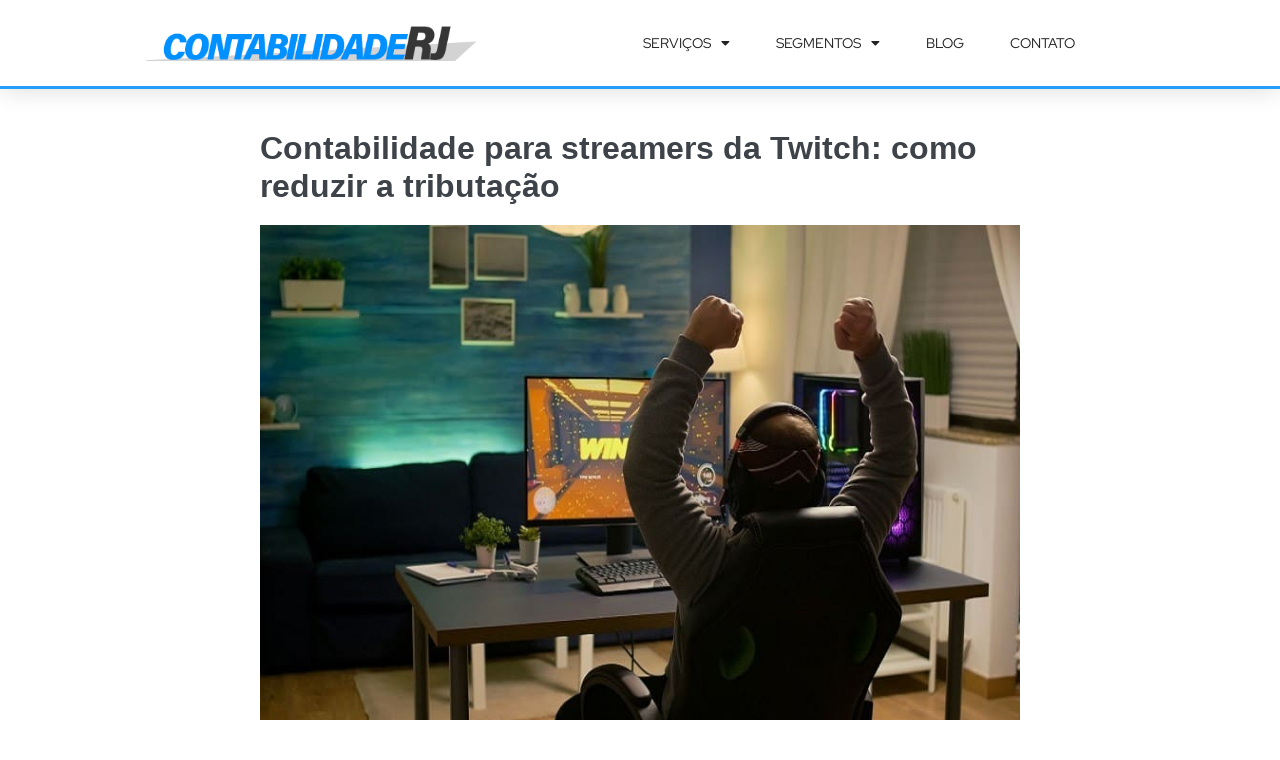

--- FILE ---
content_type: text/html; charset=UTF-8
request_url: https://contabilidaderiodejaneiro.com.br/contabilidade-para-streamers-da-twitch/
body_size: 23538
content:
<!DOCTYPE html>

<html lang="pt-BR">

<head>
	<meta charset="UTF-8">
	<meta name="viewport" content="width=device-width, initial-scale=1">
	<link rel="profile" href="http://gmpg.org/xfn/11">
	<meta name='robots' content='index, follow, max-image-preview:large, max-snippet:-1, max-video-preview:-1'/>

	<!-- This site is optimized with the Yoast SEO plugin v26.3 - https://yoast.com/wordpress/plugins/seo/ -->
	<title>Contabilidade para streamers da Twitch: como reduzir a tributação</title>
	<meta name="description" content="Contabilidade para streamers da Twitch: como um contador pode ajudar gamers e streamers a pagarem menos impostos e faturar mais? Confira!"/>
	<link rel="canonical" href="https://contabilidaderiodejaneiro.com.br/contabilidade-para-streamers-da-twitch/"/>
	<meta property="og:locale" content="pt_BR"/>
	<meta property="og:type" content="article"/>
	<meta property="og:title" content="Contabilidade para streamers da Twitch: como reduzir a tributação"/>
	<meta property="og:description" content="Contabilidade para streamers da Twitch: como um contador pode ajudar gamers e streamers a pagarem menos impostos e faturar mais? Confira!"/>
	<meta property="og:url" content="https://contabilidaderiodejaneiro.com.br/contabilidade-para-streamers-da-twitch/"/>
	<meta property="og:site_name" content="Contabilidade Rio de Janeiro"/>
	<meta property="article:published_time" content="2021-10-26T12:22:03+00:00"/>
	<meta property="article:modified_time" content="2023-06-22T18:37:22+00:00"/>
	<meta property="og:image" content="https://contabilidaderiodejaneiro.com.br/wp-content/uploads/2021/10/Contabilidade-para-streamers-da-Twitch-imagem-gamer-vencedor-jogo-online.jpg"/>
	<meta property="og:image:width" content="800"/>
	<meta property="og:image:height" content="533"/>
	<meta property="og:image:type" content="image/jpeg"/>
	<meta name="author" content="mktrj"/>
	<meta name="twitter:card" content="summary_large_image"/>
	<meta name="twitter:label1" content="Escrito por"/>
	<meta name="twitter:data1" content="mktrj"/>
	<meta name="twitter:label2" content="Est. tempo de leitura"/>
	<meta name="twitter:data2" content="6 minutos"/>
	<script type="application/ld+json" class="yoast-schema-graph">{"@context":"https://schema.org","@graph":[{"@type":"Article","@id":"https://contabilidaderiodejaneiro.com.br/contabilidade-para-streamers-da-twitch/#article","isPartOf":{"@id":"https://contabilidaderiodejaneiro.com.br/contabilidade-para-streamers-da-twitch/"},"author":{"name":"mktrj","@id":"https://contabilidaderiodejaneiro.com.br/#/schema/person/209ea4a5c1924c0c838f49df3e798976"},"headline":"Contabilidade para streamers da Twitch: como reduzir a tributação","datePublished":"2021-10-26T12:22:03+00:00","dateModified":"2023-06-22T18:37:22+00:00","mainEntityOfPage":{"@id":"https://contabilidaderiodejaneiro.com.br/contabilidade-para-streamers-da-twitch/"},"wordCount":1101,"publisher":{"@id":"https://contabilidaderiodejaneiro.com.br/#organization"},"image":{"@id":"https://contabilidaderiodejaneiro.com.br/contabilidade-para-streamers-da-twitch/#primaryimage"},"thumbnailUrl":"https://contabilidaderiodejaneiro.com.br/wp-content/uploads/2021/10/Contabilidade-para-streamers-da-Twitch-imagem-gamer-vencedor-jogo-online.jpg","articleSection":["Contabilidade"],"inLanguage":"pt-BR"},{"@type":"WebPage","@id":"https://contabilidaderiodejaneiro.com.br/contabilidade-para-streamers-da-twitch/","url":"https://contabilidaderiodejaneiro.com.br/contabilidade-para-streamers-da-twitch/","name":"Contabilidade para streamers da Twitch: como reduzir a tributação","isPartOf":{"@id":"https://contabilidaderiodejaneiro.com.br/#website"},"primaryImageOfPage":{"@id":"https://contabilidaderiodejaneiro.com.br/contabilidade-para-streamers-da-twitch/#primaryimage"},"image":{"@id":"https://contabilidaderiodejaneiro.com.br/contabilidade-para-streamers-da-twitch/#primaryimage"},"thumbnailUrl":"https://contabilidaderiodejaneiro.com.br/wp-content/uploads/2021/10/Contabilidade-para-streamers-da-Twitch-imagem-gamer-vencedor-jogo-online.jpg","datePublished":"2021-10-26T12:22:03+00:00","dateModified":"2023-06-22T18:37:22+00:00","description":"Contabilidade para streamers da Twitch: como um contador pode ajudar gamers e streamers a pagarem menos impostos e faturar mais? Confira!","breadcrumb":{"@id":"https://contabilidaderiodejaneiro.com.br/contabilidade-para-streamers-da-twitch/#breadcrumb"},"inLanguage":"pt-BR","potentialAction":[{"@type":"ReadAction","target":["https://contabilidaderiodejaneiro.com.br/contabilidade-para-streamers-da-twitch/"]}]},{"@type":"ImageObject","inLanguage":"pt-BR","@id":"https://contabilidaderiodejaneiro.com.br/contabilidade-para-streamers-da-twitch/#primaryimage","url":"https://contabilidaderiodejaneiro.com.br/wp-content/uploads/2021/10/Contabilidade-para-streamers-da-Twitch-imagem-gamer-vencedor-jogo-online.jpg","contentUrl":"https://contabilidaderiodejaneiro.com.br/wp-content/uploads/2021/10/Contabilidade-para-streamers-da-Twitch-imagem-gamer-vencedor-jogo-online.jpg","width":800,"height":533,"caption":"Contabilidade para streamers da Twitch - imagem gamer vencedor jogo online"},{"@type":"BreadcrumbList","@id":"https://contabilidaderiodejaneiro.com.br/contabilidade-para-streamers-da-twitch/#breadcrumb","itemListElement":[{"@type":"ListItem","position":1,"name":"Início","item":"https://contabilidaderiodejaneiro.com.br/"},{"@type":"ListItem","position":2,"name":"Contabilidade para streamers da Twitch: como reduzir a tributação"}]},{"@type":"WebSite","@id":"https://contabilidaderiodejaneiro.com.br/#website","url":"https://contabilidaderiodejaneiro.com.br/","name":"Contabilidade Rio de Janeiro","description":"Só mais um site WordPress","publisher":{"@id":"https://contabilidaderiodejaneiro.com.br/#organization"},"potentialAction":[{"@type":"SearchAction","target":{"@type":"EntryPoint","urlTemplate":"https://contabilidaderiodejaneiro.com.br/?s={search_term_string}"},"query-input":{"@type":"PropertyValueSpecification","valueRequired":true,"valueName":"search_term_string"}}],"inLanguage":"pt-BR"},{"@type":"Organization","@id":"https://contabilidaderiodejaneiro.com.br/#organization","name":"Contabilidade Rio de Janeiro","url":"https://contabilidaderiodejaneiro.com.br/","logo":{"@type":"ImageObject","inLanguage":"pt-BR","@id":"https://contabilidaderiodejaneiro.com.br/#/schema/logo/image/","url":"https://contabilidaderiodejaneiro.com.br/wp-content/uploads/2021/10/Logo-Contabilidade-no-Rio-de-Janeiro-01.png","contentUrl":"https://contabilidaderiodejaneiro.com.br/wp-content/uploads/2021/10/Logo-Contabilidade-no-Rio-de-Janeiro-01.png","width":470,"height":70,"caption":"Contabilidade Rio de Janeiro"},"image":{"@id":"https://contabilidaderiodejaneiro.com.br/#/schema/logo/image/"}},{"@type":"Person","@id":"https://contabilidaderiodejaneiro.com.br/#/schema/person/209ea4a5c1924c0c838f49df3e798976","name":"mktrj","image":{"@type":"ImageObject","inLanguage":"pt-BR","@id":"https://contabilidaderiodejaneiro.com.br/#/schema/person/image/","url":"https://secure.gravatar.com/avatar/e0670c06dd817b2214e69ee757bba3ac8f6ae84aab28903439ca3a8bfd6e5643?s=96&r=g","contentUrl":"https://secure.gravatar.com/avatar/e0670c06dd817b2214e69ee757bba3ac8f6ae84aab28903439ca3a8bfd6e5643?s=96&r=g","caption":"mktrj"},"url":"https://contabilidaderiodejaneiro.com.br/author/mktrj/"}]}</script>
	<!-- / Yoast SEO plugin. -->


<link rel="alternate" type="application/rss+xml" title="Feed para Contabilidade Rio de Janeiro &raquo;" href="https://contabilidaderiodejaneiro.com.br/feed/"/>
<link rel="alternate" type="application/rss+xml" title="Feed de comentários para Contabilidade Rio de Janeiro &raquo;" href="https://contabilidaderiodejaneiro.com.br/comments/feed/"/>
<link rel="alternate" title="oEmbed (JSON)" type="application/json+oembed" href="https://contabilidaderiodejaneiro.com.br/wp-json/oembed/1.0/embed?url=https%3A%2F%2Fcontabilidaderiodejaneiro.com.br%2Fcontabilidade-para-streamers-da-twitch%2F"/>
<link rel="alternate" title="oEmbed (XML)" type="text/xml+oembed" href="https://contabilidaderiodejaneiro.com.br/wp-json/oembed/1.0/embed?url=https%3A%2F%2Fcontabilidaderiodejaneiro.com.br%2Fcontabilidade-para-streamers-da-twitch%2F&#038;format=xml"/>
		<style class="wpbf-google-fonts"></style>
		<style id='wp-img-auto-sizes-contain-inline-css'>img:is([sizes=auto i],[sizes^="auto," i]){contain-intrinsic-size:3000px 1500px}</style>

<style id='wp-emoji-styles-inline-css'>img.wp-smiley,img.emoji{display:inline!important;border:none!important;box-shadow:none!important;height:1em!important;width:1em!important;margin:0 .07em!important;vertical-align:-.1em!important;background:none!important;padding:0!important}</style>
<link rel='stylesheet' id='wp-block-library-css' href='https://contabilidaderiodejaneiro.com.br/wp-includes/css/dist/block-library/A.style.min.css,qver=6.9.pagespeed.cf.Ey8Q_jRO3Z.css' media='all'/>
<style id='global-styles-inline-css'>:root{--wp--preset--aspect-ratio--square:1;--wp--preset--aspect-ratio--4-3: 4/3;--wp--preset--aspect-ratio--3-4: 3/4;--wp--preset--aspect-ratio--3-2: 3/2;--wp--preset--aspect-ratio--2-3: 2/3;--wp--preset--aspect-ratio--16-9: 16/9;--wp--preset--aspect-ratio--9-16: 9/16;--wp--preset--color--black:#000;--wp--preset--color--cyan-bluish-gray:#abb8c3;--wp--preset--color--white:#fff;--wp--preset--color--pale-pink:#f78da7;--wp--preset--color--vivid-red:#cf2e2e;--wp--preset--color--luminous-vivid-orange:#ff6900;--wp--preset--color--luminous-vivid-amber:#fcb900;--wp--preset--color--light-green-cyan:#7bdcb5;--wp--preset--color--vivid-green-cyan:#00d084;--wp--preset--color--pale-cyan-blue:#8ed1fc;--wp--preset--color--vivid-cyan-blue:#0693e3;--wp--preset--color--vivid-purple:#9b51e0;--wp--preset--gradient--vivid-cyan-blue-to-vivid-purple:linear-gradient(135deg,#0693e3 0%,#9b51e0 100%);--wp--preset--gradient--light-green-cyan-to-vivid-green-cyan:linear-gradient(135deg,#7adcb4 0%,#00d082 100%);--wp--preset--gradient--luminous-vivid-amber-to-luminous-vivid-orange:linear-gradient(135deg,#fcb900 0%,#ff6900 100%);--wp--preset--gradient--luminous-vivid-orange-to-vivid-red:linear-gradient(135deg,#ff6900 0%,#cf2e2e 100%);--wp--preset--gradient--very-light-gray-to-cyan-bluish-gray:linear-gradient(135deg,#eee 0%,#a9b8c3 100%);--wp--preset--gradient--cool-to-warm-spectrum:linear-gradient(135deg,#4aeadc 0%,#9778d1 20%,#cf2aba 40%,#ee2c82 60%,#fb6962 80%,#fef84c 100%);--wp--preset--gradient--blush-light-purple:linear-gradient(135deg,#ffceec 0%,#9896f0 100%);--wp--preset--gradient--blush-bordeaux:linear-gradient(135deg,#fecda5 0%,#fe2d2d 50%,#6b003e 100%);--wp--preset--gradient--luminous-dusk:linear-gradient(135deg,#ffcb70 0%,#c751c0 50%,#4158d0 100%);--wp--preset--gradient--pale-ocean:linear-gradient(135deg,#fff5cb 0%,#b6e3d4 50%,#33a7b5 100%);--wp--preset--gradient--electric-grass:linear-gradient(135deg,#caf880 0%,#71ce7e 100%);--wp--preset--gradient--midnight:linear-gradient(135deg,#020381 0%,#2874fc 100%);--wp--preset--font-size--small:14px;--wp--preset--font-size--medium:20px;--wp--preset--font-size--large:20px;--wp--preset--font-size--x-large:42px;--wp--preset--font-size--tiny:12px;--wp--preset--font-size--regular:16px;--wp--preset--font-size--larger:32px;--wp--preset--font-size--extra:44px;--wp--preset--spacing--20:.44rem;--wp--preset--spacing--30:.67rem;--wp--preset--spacing--40:1rem;--wp--preset--spacing--50:1.5rem;--wp--preset--spacing--60:2.25rem;--wp--preset--spacing--70:3.38rem;--wp--preset--spacing--80:5.06rem;--wp--preset--shadow--natural:6px 6px 9px rgba(0,0,0,.2);--wp--preset--shadow--deep:12px 12px 50px rgba(0,0,0,.4);--wp--preset--shadow--sharp:6px 6px 0 rgba(0,0,0,.2);--wp--preset--shadow--outlined:6px 6px 0 -3px #fff , 6px 6px #000;--wp--preset--shadow--crisp:6px 6px 0 #000}:root{--wp--style--global--content-size:1000px;--wp--style--global--wide-size:1400px}:where(body) {margin:0}.wp-site-blocks>.alignleft{float:left;margin-right:2em}.wp-site-blocks>.alignright{float:right;margin-left:2em}.wp-site-blocks>.aligncenter{justify-content:center;margin-left:auto;margin-right:auto}:where(.wp-site-blocks) > * {margin-block-start:24px;margin-block-end:0}:where(.wp-site-blocks) > :first-child {margin-block-start:0}:where(.wp-site-blocks) > :last-child {margin-block-end:0}:root{--wp--style--block-gap:24px}:root :where(.is-layout-flow) > :first-child{margin-block-start:0}:root :where(.is-layout-flow) > :last-child{margin-block-end:0}:root :where(.is-layout-flow) > *{margin-block-start:24px;margin-block-end:0}:root :where(.is-layout-constrained) > :first-child{margin-block-start:0}:root :where(.is-layout-constrained) > :last-child{margin-block-end:0}:root :where(.is-layout-constrained) > *{margin-block-start:24px;margin-block-end:0}:root :where(.is-layout-flex){gap:24px}:root :where(.is-layout-grid){gap:24px}.is-layout-flow>.alignleft{float:left;margin-inline-start:0;margin-inline-end:2em}.is-layout-flow>.alignright{float:right;margin-inline-start:2em;margin-inline-end:0}.is-layout-flow>.aligncenter{margin-left:auto!important;margin-right:auto!important}.is-layout-constrained>.alignleft{float:left;margin-inline-start:0;margin-inline-end:2em}.is-layout-constrained>.alignright{float:right;margin-inline-start:2em;margin-inline-end:0}.is-layout-constrained>.aligncenter{margin-left:auto!important;margin-right:auto!important}.is-layout-constrained > :where(:not(.alignleft):not(.alignright):not(.alignfull)){max-width:var(--wp--style--global--content-size);margin-left:auto!important;margin-right:auto!important}.is-layout-constrained>.alignwide{max-width:var(--wp--style--global--wide-size)}body .is-layout-flex{display:flex}.is-layout-flex{flex-wrap:wrap;align-items:center}.is-layout-flex > :is(*, div){margin:0}body .is-layout-grid{display:grid}.is-layout-grid > :is(*, div){margin:0}body{padding-top:0;padding-right:0;padding-bottom:0;padding-left:0}a:where(:not(.wp-element-button)){text-decoration:underline}:root :where(.wp-element-button, .wp-block-button__link){background-color:#32373c;border-width:0;color:#fff;font-family:inherit;font-size:inherit;font-style:inherit;font-weight:inherit;letter-spacing:inherit;line-height:inherit;padding-top: calc(0.667em + 2px);padding-right: calc(1.333em + 2px);padding-bottom: calc(0.667em + 2px);padding-left: calc(1.333em + 2px);text-decoration:none;text-transform:inherit}.has-black-color{color:var(--wp--preset--color--black)!important}.has-cyan-bluish-gray-color{color:var(--wp--preset--color--cyan-bluish-gray)!important}.has-white-color{color:var(--wp--preset--color--white)!important}.has-pale-pink-color{color:var(--wp--preset--color--pale-pink)!important}.has-vivid-red-color{color:var(--wp--preset--color--vivid-red)!important}.has-luminous-vivid-orange-color{color:var(--wp--preset--color--luminous-vivid-orange)!important}.has-luminous-vivid-amber-color{color:var(--wp--preset--color--luminous-vivid-amber)!important}.has-light-green-cyan-color{color:var(--wp--preset--color--light-green-cyan)!important}.has-vivid-green-cyan-color{color:var(--wp--preset--color--vivid-green-cyan)!important}.has-pale-cyan-blue-color{color:var(--wp--preset--color--pale-cyan-blue)!important}.has-vivid-cyan-blue-color{color:var(--wp--preset--color--vivid-cyan-blue)!important}.has-vivid-purple-color{color:var(--wp--preset--color--vivid-purple)!important}.has-black-background-color{background-color:var(--wp--preset--color--black)!important}.has-cyan-bluish-gray-background-color{background-color:var(--wp--preset--color--cyan-bluish-gray)!important}.has-white-background-color{background-color:var(--wp--preset--color--white)!important}.has-pale-pink-background-color{background-color:var(--wp--preset--color--pale-pink)!important}.has-vivid-red-background-color{background-color:var(--wp--preset--color--vivid-red)!important}.has-luminous-vivid-orange-background-color{background-color:var(--wp--preset--color--luminous-vivid-orange)!important}.has-luminous-vivid-amber-background-color{background-color:var(--wp--preset--color--luminous-vivid-amber)!important}.has-light-green-cyan-background-color{background-color:var(--wp--preset--color--light-green-cyan)!important}.has-vivid-green-cyan-background-color{background-color:var(--wp--preset--color--vivid-green-cyan)!important}.has-pale-cyan-blue-background-color{background-color:var(--wp--preset--color--pale-cyan-blue)!important}.has-vivid-cyan-blue-background-color{background-color:var(--wp--preset--color--vivid-cyan-blue)!important}.has-vivid-purple-background-color{background-color:var(--wp--preset--color--vivid-purple)!important}.has-black-border-color{border-color:var(--wp--preset--color--black)!important}.has-cyan-bluish-gray-border-color{border-color:var(--wp--preset--color--cyan-bluish-gray)!important}.has-white-border-color{border-color:var(--wp--preset--color--white)!important}.has-pale-pink-border-color{border-color:var(--wp--preset--color--pale-pink)!important}.has-vivid-red-border-color{border-color:var(--wp--preset--color--vivid-red)!important}.has-luminous-vivid-orange-border-color{border-color:var(--wp--preset--color--luminous-vivid-orange)!important}.has-luminous-vivid-amber-border-color{border-color:var(--wp--preset--color--luminous-vivid-amber)!important}.has-light-green-cyan-border-color{border-color:var(--wp--preset--color--light-green-cyan)!important}.has-vivid-green-cyan-border-color{border-color:var(--wp--preset--color--vivid-green-cyan)!important}.has-pale-cyan-blue-border-color{border-color:var(--wp--preset--color--pale-cyan-blue)!important}.has-vivid-cyan-blue-border-color{border-color:var(--wp--preset--color--vivid-cyan-blue)!important}.has-vivid-purple-border-color{border-color:var(--wp--preset--color--vivid-purple)!important}.has-vivid-cyan-blue-to-vivid-purple-gradient-background{background:var(--wp--preset--gradient--vivid-cyan-blue-to-vivid-purple)!important}.has-light-green-cyan-to-vivid-green-cyan-gradient-background{background:var(--wp--preset--gradient--light-green-cyan-to-vivid-green-cyan)!important}.has-luminous-vivid-amber-to-luminous-vivid-orange-gradient-background{background:var(--wp--preset--gradient--luminous-vivid-amber-to-luminous-vivid-orange)!important}.has-luminous-vivid-orange-to-vivid-red-gradient-background{background:var(--wp--preset--gradient--luminous-vivid-orange-to-vivid-red)!important}.has-very-light-gray-to-cyan-bluish-gray-gradient-background{background:var(--wp--preset--gradient--very-light-gray-to-cyan-bluish-gray)!important}.has-cool-to-warm-spectrum-gradient-background{background:var(--wp--preset--gradient--cool-to-warm-spectrum)!important}.has-blush-light-purple-gradient-background{background:var(--wp--preset--gradient--blush-light-purple)!important}.has-blush-bordeaux-gradient-background{background:var(--wp--preset--gradient--blush-bordeaux)!important}.has-luminous-dusk-gradient-background{background:var(--wp--preset--gradient--luminous-dusk)!important}.has-pale-ocean-gradient-background{background:var(--wp--preset--gradient--pale-ocean)!important}.has-electric-grass-gradient-background{background:var(--wp--preset--gradient--electric-grass)!important}.has-midnight-gradient-background{background:var(--wp--preset--gradient--midnight)!important}.has-small-font-size{font-size:var(--wp--preset--font-size--small)!important}.has-medium-font-size{font-size:var(--wp--preset--font-size--medium)!important}.has-large-font-size{font-size:var(--wp--preset--font-size--large)!important}.has-x-large-font-size{font-size:var(--wp--preset--font-size--x-large)!important}.has-tiny-font-size{font-size:var(--wp--preset--font-size--tiny)!important}.has-regular-font-size{font-size:var(--wp--preset--font-size--regular)!important}.has-larger-font-size{font-size:var(--wp--preset--font-size--larger)!important}.has-extra-font-size{font-size:var(--wp--preset--font-size--extra)!important}</style>

<link rel='stylesheet' id='wpbf-icon-font-css' href='https://contabilidaderiodejaneiro.com.br/wp-content/themes/page-builder-framework/css/min/iconfont-min.css?ver=2.11.7' media='all'/>
<link rel='stylesheet' id='wpbf-style-css' href='https://contabilidaderiodejaneiro.com.br/wp-content/themes/page-builder-framework/css/min/A.style-min.css,qver=2.11.7.pagespeed.cf.mIaLdBdgFe.css' media='all'/>
<style id='wpbf-style-inline-css'>.wpbf-archive-content .wpbf-post{text-align:left}.wpbf-logo img,.wpbf-mobile-logo img{width:250px}.wpbf-nav-wrapper{padding-top:21px;padding-bottom:21px}.wpbf-sub-menu > .menu-item-has-children:not(.wpbf-mega-menu) .sub-menu{width:222px}</style>
<link rel='stylesheet' id='wpbf-responsive-css' href='https://contabilidaderiodejaneiro.com.br/wp-content/themes/page-builder-framework/css/min/A.responsive-min.css,qver=2.11.7.pagespeed.cf.vRdbtFyqd7.css' media='all'/>
<link rel='stylesheet' id='elementor-frontend-css' href='https://contabilidaderiodejaneiro.com.br/wp-content/plugins/elementor/assets/css/A.frontend.min.css,qver=3.32.5.pagespeed.cf.O9CU2x7Wvn.css' media='all'/>
<style id='elementor-frontend-inline-css'>.elementor-kit-5{--e-global-color-primary:#6ec1e4;--e-global-color-secondary:#54595f;--e-global-color-text:#7a7a7a;--e-global-color-accent:#61ce70;--e-global-typography-primary-font-family:"Roboto";--e-global-typography-primary-font-weight:600;--e-global-typography-secondary-font-family:"Roboto Slab";--e-global-typography-secondary-font-weight:400;--e-global-typography-text-font-family:"Roboto";--e-global-typography-text-font-weight:400;--e-global-typography-accent-font-family:"Roboto";--e-global-typography-accent-font-weight:500}.elementor-kit-5 e-page-transition{background-color:#ffbc7d}.elementor-section.elementor-section-boxed>.elementor-container{max-width:1140px}.e-con{--container-max-width:1140px}.elementor-widget:not(:last-child){margin-block-end:20px}.elementor-element{--widgets-spacing:20px 20px;--widgets-spacing-row:20px;--widgets-spacing-column:20px}{}h1.entry-title{display:var(--page-title-display)}@media (max-width:1024px){.elementor-section.elementor-section-boxed>.elementor-container{max-width:1024px}.e-con{--container-max-width:1024px}}@media (max-width:767px){.elementor-section.elementor-section-boxed>.elementor-container{max-width:767px}.e-con{--container-max-width:767px}}.elementor-365 .elementor-element.elementor-element-2a003866>.elementor-container>.elementor-column>.elementor-widget-wrap{align-content:center;align-items:center}.elementor-365 .elementor-element.elementor-element-2a003866:not(.elementor-motion-effects-element-type-background), .elementor-365 .elementor-element.elementor-element-2a003866 > .elementor-motion-effects-container > .elementor-motion-effects-layer{background-color:#fff}.elementor-365 .elementor-element.elementor-element-2a003866{border-style:solid;border-width:0 0 3px 0;border-color:#269efa;box-shadow:0 0 24px 0 rgba(0,0,0,.15);transition:background .3s , border .3s , border-radius .3s , box-shadow .3s;z-index:20}.elementor-365 .elementor-element.elementor-element-2a003866>.elementor-background-overlay{transition:background .3s , border-radius .3s , opacity .3s}.elementor-widget-theme-site-logo .widget-image-caption{color:var(--e-global-color-text);font-family:var( --e-global-typography-text-font-family ), Sans-serif;font-weight:var(--e-global-typography-text-font-weight)}.elementor-365 .elementor-element.elementor-element-3fd98de2 img{width:343px;max-width:100%}.elementor-widget-nav-menu .elementor-nav-menu .elementor-item{font-family:var( --e-global-typography-primary-font-family ), Sans-serif;font-weight:var(--e-global-typography-primary-font-weight)}.elementor-widget-nav-menu .elementor-nav-menu--main .elementor-item{color:var(--e-global-color-text);fill:var(--e-global-color-text)}.elementor-widget-nav-menu .elementor-nav-menu--main .elementor-item:hover,.elementor-widget-nav-menu .elementor-nav-menu--main .elementor-item.elementor-item-active,.elementor-widget-nav-menu .elementor-nav-menu--main .elementor-item.highlighted,.elementor-widget-nav-menu .elementor-nav-menu--main .elementor-item:focus{color:var(--e-global-color-accent);fill:var(--e-global-color-accent)}.elementor-widget-nav-menu .elementor-nav-menu--main:not(.e--pointer-framed) .elementor-item:before,
					.elementor-widget-nav-menu .elementor-nav-menu--main:not(.e--pointer-framed) .elementor-item:after{background-color:var(--e-global-color-accent)}.elementor-widget-nav-menu .e--pointer-framed .elementor-item:before,.elementor-widget-nav-menu .e--pointer-framed .elementor-item:after{border-color:var(--e-global-color-accent)}.elementor-widget-nav-menu{--e-nav-menu-divider-color:var(--e-global-color-text)}.elementor-widget-nav-menu .elementor-nav-menu--dropdown .elementor-item,.elementor-widget-nav-menu .elementor-nav-menu--dropdown .elementor-sub-item{font-family:var( --e-global-typography-accent-font-family ), Sans-serif;font-weight:var(--e-global-typography-accent-font-weight)}.elementor-365 .elementor-element.elementor-element-41f54bd5 .elementor-menu-toggle{margin-left:auto;background-color:rgba(0,0,0,0);border-width:0;border-radius:0}.elementor-365 .elementor-element.elementor-element-41f54bd5 .elementor-nav-menu .elementor-item{font-family:"Red Hat Display",sans-serif;font-size:14px;font-weight:400;text-transform:uppercase;line-height:1em}.elementor-365 .elementor-element.elementor-element-41f54bd5 .elementor-nav-menu--main .elementor-item{color:#222;fill:#222;padding-top:36px;padding-bottom:36px}.elementor-365 .elementor-element.elementor-element-41f54bd5 .elementor-nav-menu--main .elementor-item:hover,.elementor-365 .elementor-element.elementor-element-41f54bd5 .elementor-nav-menu--main .elementor-item.elementor-item-active,.elementor-365 .elementor-element.elementor-element-41f54bd5 .elementor-nav-menu--main .elementor-item.highlighted,.elementor-365 .elementor-element.elementor-element-41f54bd5 .elementor-nav-menu--main .elementor-item:focus{color:#00b1f0;fill:#00b1f0}.elementor-365 .elementor-element.elementor-element-41f54bd5 .elementor-nav-menu--main:not(.e--pointer-framed) .elementor-item:before,
					.elementor-365 .elementor-element.elementor-element-41f54bd5 .elementor-nav-menu--main:not(.e--pointer-framed) .elementor-item:after{background-color:#00b1f0}.elementor-365 .elementor-element.elementor-element-41f54bd5 .e--pointer-framed .elementor-item:before,.elementor-365 .elementor-element.elementor-element-41f54bd5 .e--pointer-framed .elementor-item:after{border-color:#00b1f0}.elementor-365 .elementor-element.elementor-element-41f54bd5 .e--pointer-framed .elementor-item:before{border-width:3px}.elementor-365 .elementor-element.elementor-element-41f54bd5 .e--pointer-framed.e--animation-draw .elementor-item:before{border-width:0 0 3px 3px}.elementor-365 .elementor-element.elementor-element-41f54bd5 .e--pointer-framed.e--animation-draw .elementor-item:after{border-width:3px 3px 0 0}.elementor-365 .elementor-element.elementor-element-41f54bd5 .e--pointer-framed.e--animation-corners .elementor-item:before{border-width:3px 0 0 3px}.elementor-365 .elementor-element.elementor-element-41f54bd5 .e--pointer-framed.e--animation-corners .elementor-item:after{border-width:0 3px 3px 0}.elementor-365 .elementor-element.elementor-element-41f54bd5 .e--pointer-underline .elementor-item:after,.elementor-365 .elementor-element.elementor-element-41f54bd5 .e--pointer-overline .elementor-item:before,.elementor-365 .elementor-element.elementor-element-41f54bd5 .e--pointer-double-line .elementor-item:before,.elementor-365 .elementor-element.elementor-element-41f54bd5 .e--pointer-double-line .elementor-item:after{height:3px}.elementor-365 .elementor-element.elementor-element-41f54bd5{--e-nav-menu-horizontal-menu-item-margin:calc( 6px / 2 );--nav-menu-icon-size:30px}.elementor-365 .elementor-element.elementor-element-41f54bd5 .elementor-nav-menu--main:not(.elementor-nav-menu--layout-horizontal) .elementor-nav-menu > li:not(:last-child){margin-bottom:6px}.elementor-365 .elementor-element.elementor-element-41f54bd5 .elementor-nav-menu--dropdown a,.elementor-365 .elementor-element.elementor-element-41f54bd5 .elementor-menu-toggle{color:#222;fill:#222}.elementor-365 .elementor-element.elementor-element-41f54bd5 .elementor-nav-menu--dropdown{background-color:#fff}.elementor-365 .elementor-element.elementor-element-41f54bd5 .elementor-nav-menu--dropdown a:hover,.elementor-365 .elementor-element.elementor-element-41f54bd5 .elementor-nav-menu--dropdown a:focus,.elementor-365 .elementor-element.elementor-element-41f54bd5 .elementor-nav-menu--dropdown a.elementor-item-active,.elementor-365 .elementor-element.elementor-element-41f54bd5 .elementor-nav-menu--dropdown a.highlighted,.elementor-365 .elementor-element.elementor-element-41f54bd5 .elementor-menu-toggle:hover,.elementor-365 .elementor-element.elementor-element-41f54bd5 .elementor-menu-toggle:focus{color:#00b1f0}.elementor-365 .elementor-element.elementor-element-41f54bd5 .elementor-nav-menu--dropdown a:hover,.elementor-365 .elementor-element.elementor-element-41f54bd5 .elementor-nav-menu--dropdown a:focus,.elementor-365 .elementor-element.elementor-element-41f54bd5 .elementor-nav-menu--dropdown a.elementor-item-active,.elementor-365 .elementor-element.elementor-element-41f54bd5 .elementor-nav-menu--dropdown a.highlighted{background-color:#fff}.elementor-365 .elementor-element.elementor-element-41f54bd5 .elementor-nav-menu--dropdown .elementor-item,.elementor-365 .elementor-element.elementor-element-41f54bd5 .elementor-nav-menu--dropdown .elementor-sub-item{font-family:"Red Hat Display",sans-serif;font-size:14px;font-weight:400}.elementor-365 .elementor-element.elementor-element-41f54bd5 div.elementor-menu-toggle{color:#7a7a7a}.elementor-365 .elementor-element.elementor-element-41f54bd5 div.elementor-menu-toggle svg{fill:#7a7a7a}.elementor-365 .elementor-element.elementor-element-41f54bd5 div.elementor-menu-toggle:hover,.elementor-365 .elementor-element.elementor-element-41f54bd5 div.elementor-menu-toggle:focus{color:#383838}.elementor-365 .elementor-element.elementor-element-41f54bd5 div.elementor-menu-toggle:hover svg,.elementor-365 .elementor-element.elementor-element-41f54bd5 div.elementor-menu-toggle:focus svg{fill:#383838}.elementor-theme-builder-content-area{height:400px}.elementor-location-header:before,.elementor-location-footer:before{content:"";display:table;clear:both}@media (max-width:1024px){.elementor-365 .elementor-element.elementor-element-2a003866{padding:20px 20px 20px 20px}.elementor-365 .elementor-element.elementor-element-41f54bd5 .elementor-nav-menu .elementor-item{font-size:13px}.elementor-365 .elementor-element.elementor-element-41f54bd5 .elementor-nav-menu--main .elementor-item{padding-left:14px;padding-right:14px}.elementor-365 .elementor-element.elementor-element-41f54bd5{--e-nav-menu-horizontal-menu-item-margin:calc( 0px / 2 )}.elementor-365 .elementor-element.elementor-element-41f54bd5 .elementor-nav-menu--main:not(.elementor-nav-menu--layout-horizontal) .elementor-nav-menu > li:not(:last-child){margin-bottom:0}}@media (max-width:767px){.elementor-365 .elementor-element.elementor-element-2a003866{padding:20px 20px 20px 20px}.elementor-365 .elementor-element.elementor-element-fa21be2{width:5%}.elementor-365 .elementor-element.elementor-element-a05e677{width:60%}.elementor-365 .elementor-element.elementor-element-a05e677>.elementor-element-populated{margin:0 0 0 0;--e-column-margin-right:0;--e-column-margin-left:0}.elementor-365 .elementor-element.elementor-element-3fd98de2{text-align:left}.elementor-365 .elementor-element.elementor-element-3fd98de2 img{width:405px}.elementor-365 .elementor-element.elementor-element-d772a7a{width:5%}.elementor-365 .elementor-element.elementor-element-21d1bebf{width:15%}.elementor-365 .elementor-element.elementor-element-21d1bebf>.elementor-element-populated{margin:0 0 0 0;--e-column-margin-right:0;--e-column-margin-left:0}.elementor-365 .elementor-element.elementor-element-41f54bd5 .elementor-nav-menu--dropdown a{padding-top:12px;padding-bottom:12px}.elementor-365 .elementor-element.elementor-element-41f54bd5 .elementor-nav-menu--main>.elementor-nav-menu>li>.elementor-nav-menu--dropdown,.elementor-365 .elementor-element.elementor-element-41f54bd5 .elementor-nav-menu__container.elementor-nav-menu--dropdown{margin-top:20px!important}.elementor-365 .elementor-element.elementor-element-3a1d8722{width:2%}}@media (min-width:768px){.elementor-365 .elementor-element.elementor-element-fa21be2{width:2%}.elementor-365 .elementor-element.elementor-element-a05e677{width:37.81%}.elementor-365 .elementor-element.elementor-element-d772a7a{width:4.084%}.elementor-365 .elementor-element.elementor-element-21d1bebf{width:45.978%}.elementor-365 .elementor-element.elementor-element-3a1d8722{width:10.125%}}@media (max-width:1024px) and (min-width:768px){.elementor-365 .elementor-element.elementor-element-fa21be2{width:20%}.elementor-365 .elementor-element.elementor-element-a05e677{width:20%}.elementor-365 .elementor-element.elementor-element-d772a7a{width:20%}.elementor-365 .elementor-element.elementor-element-21d1bebf{width:60%}.elementor-365 .elementor-element.elementor-element-3a1d8722{width:20%}}.elementor-359 .elementor-element.elementor-element-15f9f307>.elementor-container>.elementor-column>.elementor-widget-wrap{align-content:flex-start;align-items:flex-start}.elementor-359 .elementor-element.elementor-element-15f9f307:not(.elementor-motion-effects-element-type-background), .elementor-359 .elementor-element.elementor-element-15f9f307 > .elementor-motion-effects-container > .elementor-motion-effects-layer{background-color:transparent;background-image:linear-gradient(180deg,#252525 0%,#000 100%)}.elementor-359 .elementor-element.elementor-element-15f9f307{transition:background .3s , border .3s , border-radius .3s , box-shadow .3s;padding:35px 0 50px 0}.elementor-359 .elementor-element.elementor-element-15f9f307>.elementor-background-overlay{transition:background .3s , border-radius .3s , opacity .3s}.elementor-widget-image .widget-image-caption{color:var(--e-global-color-text);font-family:var( --e-global-typography-text-font-family ), Sans-serif;font-weight:var(--e-global-typography-text-font-weight)}.elementor-359 .elementor-element.elementor-element-24a046cf>.elementor-widget-container{background-color:#fff;margin:0 100px 0 0;padding:0 0 0 0}.elementor-359 .elementor-element.elementor-element-24a046cf img{width:100%;max-width:100%}.elementor-widget-text-editor{font-family:var( --e-global-typography-text-font-family ), Sans-serif;font-weight:var(--e-global-typography-text-font-weight);color:var(--e-global-color-text)}.elementor-widget-text-editor.elementor-drop-cap-view-stacked .elementor-drop-cap{background-color:var(--e-global-color-primary)}.elementor-widget-text-editor.elementor-drop-cap-view-framed .elementor-drop-cap,.elementor-widget-text-editor.elementor-drop-cap-view-default .elementor-drop-cap{color:var(--e-global-color-primary);border-color:var(--e-global-color-primary)}.elementor-359 .elementor-element.elementor-element-3a0d2676{font-family:"Red Hat Display",sans-serif;font-size:18px;font-weight:400;line-height:1em;color:#fff}.elementor-widget-button .elementor-button{background-color:var(--e-global-color-accent);font-family:var( --e-global-typography-accent-font-family ), Sans-serif;font-weight:var(--e-global-typography-accent-font-weight)}.elementor-359 .elementor-element.elementor-element-71901ac0 .elementor-button{background-color:#21832e;padding:10px 10px 10px 10px}.elementor-widget-heading .elementor-heading-title{font-family:var( --e-global-typography-primary-font-family ), Sans-serif;font-weight:var(--e-global-typography-primary-font-weight);color:var(--e-global-color-primary)}.elementor-359 .elementor-element.elementor-element-36ac0073 .elementor-heading-title{font-size:18px;font-weight:500;color:#fff}.elementor-widget-icon-list .elementor-icon-list-item:not(:last-child):after{border-color:var(--e-global-color-text)}.elementor-widget-icon-list .elementor-icon-list-icon i{color:var(--e-global-color-primary)}.elementor-widget-icon-list .elementor-icon-list-icon svg{fill:var(--e-global-color-primary)}.elementor-widget-icon-list .elementor-icon-list-item>.elementor-icon-list-text,.elementor-widget-icon-list .elementor-icon-list-item>a{font-family:var( --e-global-typography-text-font-family ), Sans-serif;font-weight:var(--e-global-typography-text-font-weight)}.elementor-widget-icon-list .elementor-icon-list-text{color:var(--e-global-color-secondary)}.elementor-359 .elementor-element.elementor-element-47670dfd .elementor-icon-list-items:not(.elementor-inline-items) .elementor-icon-list-item:not(:last-child){padding-block-end:calc(5px/2)}.elementor-359 .elementor-element.elementor-element-47670dfd .elementor-icon-list-items:not(.elementor-inline-items) .elementor-icon-list-item:not(:first-child){margin-block-start:calc(5px/2)}.elementor-359 .elementor-element.elementor-element-47670dfd .elementor-icon-list-items.elementor-inline-items .elementor-icon-list-item{margin-inline:calc(5px/2)}.elementor-359 .elementor-element.elementor-element-47670dfd .elementor-icon-list-items.elementor-inline-items{margin-inline:calc(-5px/2)}.elementor-359 .elementor-element.elementor-element-47670dfd .elementor-icon-list-items.elementor-inline-items .elementor-icon-list-item:after{inset-inline-end:calc(-5px/2)}.elementor-359 .elementor-element.elementor-element-47670dfd .elementor-icon-list-icon i{color:rgba(255,255,255,.6);transition:color .3s}.elementor-359 .elementor-element.elementor-element-47670dfd .elementor-icon-list-icon svg{fill:rgba(255,255,255,.6);transition:fill .3s}.elementor-359 .elementor-element.elementor-element-47670dfd{--e-icon-list-icon-size:12px;--icon-vertical-offset:0}.elementor-359 .elementor-element.elementor-element-47670dfd .elementor-icon-list-icon{padding-inline-end:4px}.elementor-359 .elementor-element.elementor-element-47670dfd .elementor-icon-list-item>.elementor-icon-list-text,.elementor-359 .elementor-element.elementor-element-47670dfd .elementor-icon-list-item>a{font-family:"Red Hat Display",sans-serif;font-size:18px;font-weight:400;line-height:1.5em}.elementor-359 .elementor-element.elementor-element-47670dfd .elementor-icon-list-text{color:#fff;transition:color .3s}.elementor-359 .elementor-element.elementor-element-73345c24 .elementor-icon-list-items:not(.elementor-inline-items) .elementor-icon-list-item:not(:last-child){padding-block-end:calc(5px/2)}.elementor-359 .elementor-element.elementor-element-73345c24 .elementor-icon-list-items:not(.elementor-inline-items) .elementor-icon-list-item:not(:first-child){margin-block-start:calc(5px/2)}.elementor-359 .elementor-element.elementor-element-73345c24 .elementor-icon-list-items.elementor-inline-items .elementor-icon-list-item{margin-inline:calc(5px/2)}.elementor-359 .elementor-element.elementor-element-73345c24 .elementor-icon-list-items.elementor-inline-items{margin-inline:calc(-5px/2)}.elementor-359 .elementor-element.elementor-element-73345c24 .elementor-icon-list-items.elementor-inline-items .elementor-icon-list-item:after{inset-inline-end:calc(-5px/2)}.elementor-359 .elementor-element.elementor-element-73345c24 .elementor-icon-list-icon i{color:rgba(255,255,255,.6);transition:color .3s}.elementor-359 .elementor-element.elementor-element-73345c24 .elementor-icon-list-icon svg{fill:rgba(255,255,255,.6);transition:fill .3s}.elementor-359 .elementor-element.elementor-element-73345c24{--e-icon-list-icon-size:12px;--icon-vertical-offset:0}.elementor-359 .elementor-element.elementor-element-73345c24 .elementor-icon-list-icon{padding-inline-end:4px}.elementor-359 .elementor-element.elementor-element-73345c24 .elementor-icon-list-item>.elementor-icon-list-text,.elementor-359 .elementor-element.elementor-element-73345c24 .elementor-icon-list-item>a{font-family:"Red Hat Display",sans-serif;font-size:18px;font-weight:400;line-height:1.5em}.elementor-359 .elementor-element.elementor-element-73345c24 .elementor-icon-list-text{color:#fff;transition:color .3s}.elementor-359 .elementor-element.elementor-element-2de7e68 .elementor-heading-title{font-size:18px;font-weight:500;color:#fff}.elementor-359 .elementor-element.elementor-element-7fe6b9d1 .elementor-icon-list-items:not(.elementor-inline-items) .elementor-icon-list-item:not(:last-child){padding-block-end:calc(5px/2)}.elementor-359 .elementor-element.elementor-element-7fe6b9d1 .elementor-icon-list-items:not(.elementor-inline-items) .elementor-icon-list-item:not(:first-child){margin-block-start:calc(5px/2)}.elementor-359 .elementor-element.elementor-element-7fe6b9d1 .elementor-icon-list-items.elementor-inline-items .elementor-icon-list-item{margin-inline:calc(5px/2)}.elementor-359 .elementor-element.elementor-element-7fe6b9d1 .elementor-icon-list-items.elementor-inline-items{margin-inline:calc(-5px/2)}.elementor-359 .elementor-element.elementor-element-7fe6b9d1 .elementor-icon-list-items.elementor-inline-items .elementor-icon-list-item:after{inset-inline-end:calc(-5px/2)}.elementor-359 .elementor-element.elementor-element-7fe6b9d1 .elementor-icon-list-icon i{color:rgba(255,255,255,.6);transition:color .3s}.elementor-359 .elementor-element.elementor-element-7fe6b9d1 .elementor-icon-list-icon svg{fill:rgba(255,255,255,.6);transition:fill .3s}.elementor-359 .elementor-element.elementor-element-7fe6b9d1{--e-icon-list-icon-size:12px;--icon-vertical-offset:0}.elementor-359 .elementor-element.elementor-element-7fe6b9d1 .elementor-icon-list-icon{padding-inline-end:4px}.elementor-359 .elementor-element.elementor-element-7fe6b9d1 .elementor-icon-list-item>.elementor-icon-list-text,.elementor-359 .elementor-element.elementor-element-7fe6b9d1 .elementor-icon-list-item>a{font-family:"Red Hat Display",sans-serif;font-size:18px;font-weight:400;line-height:1.5em}.elementor-359 .elementor-element.elementor-element-7fe6b9d1 .elementor-icon-list-text{color:#fff;transition:color .3s}.elementor-359 .elementor-element.elementor-element-16b302d6 .elementor-heading-title{font-size:18px;font-weight:500;color:#fff}.elementor-widget-posts .elementor-button{background-color:var(--e-global-color-accent);font-family:var( --e-global-typography-accent-font-family ), Sans-serif;font-weight:var(--e-global-typography-accent-font-weight)}.elementor-widget-posts .elementor-post__title,.elementor-widget-posts .elementor-post__title a{color:var(--e-global-color-secondary);font-family:var( --e-global-typography-primary-font-family ), Sans-serif;font-weight:var(--e-global-typography-primary-font-weight)}.elementor-widget-posts .elementor-post__meta-data{font-family:var( --e-global-typography-secondary-font-family ), Sans-serif;font-weight:var(--e-global-typography-secondary-font-weight)}.elementor-widget-posts .elementor-post__excerpt p{font-family:var( --e-global-typography-text-font-family ), Sans-serif;font-weight:var(--e-global-typography-text-font-weight)}.elementor-widget-posts .elementor-post__read-more{color:var(--e-global-color-accent)}.elementor-widget-posts a.elementor-post__read-more{font-family:var( --e-global-typography-accent-font-family ), Sans-serif;font-weight:var(--e-global-typography-accent-font-weight)}.elementor-widget-posts .elementor-post__card .elementor-post__badge{background-color:var(--e-global-color-accent);font-family:var( --e-global-typography-accent-font-family ), Sans-serif;font-weight:var(--e-global-typography-accent-font-weight)}.elementor-widget-posts .elementor-pagination{font-family:var( --e-global-typography-secondary-font-family ), Sans-serif;font-weight:var(--e-global-typography-secondary-font-weight)}.elementor-widget-posts .e-load-more-message{font-family:var( --e-global-typography-secondary-font-family ), Sans-serif;font-weight:var(--e-global-typography-secondary-font-weight)}.elementor-359 .elementor-element.elementor-element-d74c5e9{--grid-row-gap:10px;--grid-column-gap:30px}.elementor-359 .elementor-element.elementor-element-d74c5e9 .elementor-post__title,.elementor-359 .elementor-element.elementor-element-d74c5e9 .elementor-post__title a{color:#fff;font-family:"Red Hat Display",sans-serif;font-size:18px;font-weight:400;line-height:1.5em;letter-spacing:0}.elementor-359 .elementor-element.elementor-element-d74c5e9 .elementor-post__title{margin-bottom:0}.elementor-359 .elementor-element.elementor-element-77425693>.elementor-container>.elementor-column>.elementor-widget-wrap{align-content:center;align-items:center}.elementor-359 .elementor-element.elementor-element-77425693:not(.elementor-motion-effects-element-type-background), .elementor-359 .elementor-element.elementor-element-77425693 > .elementor-motion-effects-container > .elementor-motion-effects-layer{background-color:#000}.elementor-359 .elementor-element.elementor-element-77425693>.elementor-container{min-height:50px}.elementor-359 .elementor-element.elementor-element-77425693{border-style:solid;border-width:1px 0 0 0;border-color:#00b1f0;transition:background .3s , border .3s , border-radius .3s , box-shadow .3s}.elementor-359 .elementor-element.elementor-element-77425693>.elementor-background-overlay{transition:background .3s , border-radius .3s , opacity .3s}.elementor-359 .elementor-element.elementor-element-62af2e0d{text-align:center}.elementor-359 .elementor-element.elementor-element-62af2e0d .elementor-heading-title{font-size:16px;font-weight:400;color:#fff}.elementor-359:not(.elementor-motion-effects-element-type-background), .elementor-359 > .elementor-motion-effects-container > .elementor-motion-effects-layer{background-color:#fff}.elementor-theme-builder-content-area{height:400px}.elementor-location-header:before,.elementor-location-footer:before{content:"";display:table;clear:both}@media (max-width:1024px){.elementor-359 .elementor-element.elementor-element-15f9f307{padding:25px 25px 50px 25px}.elementor-359 .elementor-element.elementor-element-24a046cf>.elementor-widget-container{margin:0 0 0 0}.elementor-359 .elementor-element.elementor-element-47670dfd>.elementor-widget-container{margin:6px 0 0 0}.elementor-359 .elementor-element.elementor-element-47670dfd .elementor-icon-list-items:not(.elementor-inline-items) .elementor-icon-list-item:not(:last-child){padding-block-end:calc(20px/2)}.elementor-359 .elementor-element.elementor-element-47670dfd .elementor-icon-list-items:not(.elementor-inline-items) .elementor-icon-list-item:not(:first-child){margin-block-start:calc(20px/2)}.elementor-359 .elementor-element.elementor-element-47670dfd .elementor-icon-list-items.elementor-inline-items .elementor-icon-list-item{margin-inline:calc(20px/2)}.elementor-359 .elementor-element.elementor-element-47670dfd .elementor-icon-list-items.elementor-inline-items{margin-inline:calc(-20px/2)}.elementor-359 .elementor-element.elementor-element-47670dfd .elementor-icon-list-items.elementor-inline-items .elementor-icon-list-item:after{inset-inline-end:calc(-20px/2)}.elementor-359 .elementor-element.elementor-element-47670dfd .elementor-icon-list-item>.elementor-icon-list-text,.elementor-359 .elementor-element.elementor-element-47670dfd .elementor-icon-list-item>a{font-size:18px;line-height:1em}.elementor-359 .elementor-element.elementor-element-73345c24 .elementor-icon-list-items:not(.elementor-inline-items) .elementor-icon-list-item:not(:last-child){padding-block-end:calc(20px/2)}.elementor-359 .elementor-element.elementor-element-73345c24 .elementor-icon-list-items:not(.elementor-inline-items) .elementor-icon-list-item:not(:first-child){margin-block-start:calc(20px/2)}.elementor-359 .elementor-element.elementor-element-73345c24 .elementor-icon-list-items.elementor-inline-items .elementor-icon-list-item{margin-inline:calc(20px/2)}.elementor-359 .elementor-element.elementor-element-73345c24 .elementor-icon-list-items.elementor-inline-items{margin-inline:calc(-20px/2)}.elementor-359 .elementor-element.elementor-element-73345c24 .elementor-icon-list-items.elementor-inline-items .elementor-icon-list-item:after{inset-inline-end:calc(-20px/2)}.elementor-359 .elementor-element.elementor-element-73345c24 .elementor-icon-list-item>.elementor-icon-list-text,.elementor-359 .elementor-element.elementor-element-73345c24 .elementor-icon-list-item>a{font-size:18px;line-height:1em}.elementor-359 .elementor-element.elementor-element-7fe6b9d1>.elementor-widget-container{margin:6px 0 0 0}.elementor-359 .elementor-element.elementor-element-7fe6b9d1 .elementor-icon-list-items:not(.elementor-inline-items) .elementor-icon-list-item:not(:last-child){padding-block-end:calc(20px/2)}.elementor-359 .elementor-element.elementor-element-7fe6b9d1 .elementor-icon-list-items:not(.elementor-inline-items) .elementor-icon-list-item:not(:first-child){margin-block-start:calc(20px/2)}.elementor-359 .elementor-element.elementor-element-7fe6b9d1 .elementor-icon-list-items.elementor-inline-items .elementor-icon-list-item{margin-inline:calc(20px/2)}.elementor-359 .elementor-element.elementor-element-7fe6b9d1 .elementor-icon-list-items.elementor-inline-items{margin-inline:calc(-20px/2)}.elementor-359 .elementor-element.elementor-element-7fe6b9d1 .elementor-icon-list-items.elementor-inline-items .elementor-icon-list-item:after{inset-inline-end:calc(-20px/2)}.elementor-359 .elementor-element.elementor-element-7fe6b9d1 .elementor-icon-list-item>.elementor-icon-list-text,.elementor-359 .elementor-element.elementor-element-7fe6b9d1 .elementor-icon-list-item>a{font-size:18px;line-height:1em}.elementor-359 .elementor-element.elementor-element-77425693{padding:25px 20px 25px 20px}}@media (max-width:767px){.elementor-359 .elementor-element.elementor-element-15f9f307{padding:20px 20px 30px 20px}.elementor-359 .elementor-element.elementor-element-5ba9ce52{width:50%}.elementor-359 .elementor-element.elementor-element-24a046cf>.elementor-widget-container{margin:0 0 0 0}.elementor-359 .elementor-element.elementor-element-24a046cf img{width:100%;max-width:100%}.elementor-359 .elementor-element.elementor-element-485c7572{width:50%}.elementor-359 .elementor-element.elementor-element-47670dfd>.elementor-widget-container{margin:6px 0 0 0}.elementor-359 .elementor-element.elementor-element-47670dfd .elementor-icon-list-items:not(.elementor-inline-items) .elementor-icon-list-item:not(:last-child){padding-block-end:calc(20px/2)}.elementor-359 .elementor-element.elementor-element-47670dfd .elementor-icon-list-items:not(.elementor-inline-items) .elementor-icon-list-item:not(:first-child){margin-block-start:calc(20px/2)}.elementor-359 .elementor-element.elementor-element-47670dfd .elementor-icon-list-items.elementor-inline-items .elementor-icon-list-item{margin-inline:calc(20px/2)}.elementor-359 .elementor-element.elementor-element-47670dfd .elementor-icon-list-items.elementor-inline-items{margin-inline:calc(-20px/2)}.elementor-359 .elementor-element.elementor-element-47670dfd .elementor-icon-list-items.elementor-inline-items .elementor-icon-list-item:after{inset-inline-end:calc(-20px/2)}.elementor-359 .elementor-element.elementor-element-47670dfd .elementor-icon-list-item>.elementor-icon-list-text,.elementor-359 .elementor-element.elementor-element-47670dfd .elementor-icon-list-item>a{font-size:18px;line-height:1em}.elementor-359 .elementor-element.elementor-element-73345c24>.elementor-widget-container{margin:0 0 0 0}.elementor-359 .elementor-element.elementor-element-73345c24 .elementor-icon-list-items:not(.elementor-inline-items) .elementor-icon-list-item:not(:last-child){padding-block-end:calc(20px/2)}.elementor-359 .elementor-element.elementor-element-73345c24 .elementor-icon-list-items:not(.elementor-inline-items) .elementor-icon-list-item:not(:first-child){margin-block-start:calc(20px/2)}.elementor-359 .elementor-element.elementor-element-73345c24 .elementor-icon-list-items.elementor-inline-items .elementor-icon-list-item{margin-inline:calc(20px/2)}.elementor-359 .elementor-element.elementor-element-73345c24 .elementor-icon-list-items.elementor-inline-items{margin-inline:calc(-20px/2)}.elementor-359 .elementor-element.elementor-element-73345c24 .elementor-icon-list-items.elementor-inline-items .elementor-icon-list-item:after{inset-inline-end:calc(-20px/2)}.elementor-359 .elementor-element.elementor-element-73345c24 .elementor-icon-list-item>.elementor-icon-list-text,.elementor-359 .elementor-element.elementor-element-73345c24 .elementor-icon-list-item>a{font-size:18px;line-height:1em}.elementor-359 .elementor-element.elementor-element-27f67d8f{width:50%}.elementor-359 .elementor-element.elementor-element-27f67d8f>.elementor-element-populated{margin:30px 0 0 0;--e-column-margin-right:0;--e-column-margin-left:0}.elementor-359 .elementor-element.elementor-element-7fe6b9d1 .elementor-icon-list-item>.elementor-icon-list-text,.elementor-359 .elementor-element.elementor-element-7fe6b9d1 .elementor-icon-list-item>a{font-size:18px}.elementor-359 .elementor-element.elementor-element-7402b38e{width:50%}.elementor-359 .elementor-element.elementor-element-7402b38e>.elementor-element-populated{margin:30px 0 0 0;--e-column-margin-right:0;--e-column-margin-left:0}.elementor-359 .elementor-element.elementor-element-77425693{padding:20px 20px 20px 20px}.elementor-359 .elementor-element.elementor-element-62af2e0d>.elementor-widget-container{padding:0 0 25px 0}.elementor-359 .elementor-element.elementor-element-62af2e0d{text-align:center}}@media (min-width:768px){.elementor-359 .elementor-element.elementor-element-3c82fa8b{width:5%}.elementor-359 .elementor-element.elementor-element-5ba9ce52{width:26%}.elementor-359 .elementor-element.elementor-element-485c7572{width:16%}.elementor-359 .elementor-element.elementor-element-27f67d8f{width:19%}.elementor-359 .elementor-element.elementor-element-7402b38e{width:27.664%}.elementor-359 .elementor-element.elementor-element-1288e4ed{width:5%}}@media (max-width:1024px) and (min-width:768px){.elementor-359 .elementor-element.elementor-element-3c82fa8b{width:2%}.elementor-359 .elementor-element.elementor-element-5ba9ce52{width:25%}.elementor-359 .elementor-element.elementor-element-485c7572{width:22%}.elementor-359 .elementor-element.elementor-element-27f67d8f{width:22%}.elementor-359 .elementor-element.elementor-element-7402b38e{width:25%}.elementor-359 .elementor-element.elementor-element-1288e4ed{width:2%}}</style>
<style id='widget-image-css' media='all'>.elementor-widget-image{text-align:center}.elementor-widget-image a{display:inline-block}.elementor-widget-image a img[src$=".svg"]{width:48px}.elementor-widget-image img{display:inline-block;vertical-align:middle}</style>
<link rel='stylesheet' id='widget-nav-menu-css' href='https://contabilidaderiodejaneiro.com.br/wp-content/plugins/elementor-pro/assets/css/A.widget-nav-menu.min.css,qver=3.32.3.pagespeed.cf.GfA-OKevUX.css' media='all'/>
<style id='e-sticky-css' media='all'>.elementor-sticky--active{z-index:99}.elementor-sticky__spacer .e-n-menu .e-n-menu-content{display:none}.e-con.elementor-sticky--active{z-index:var(--z-index,99)}</style>
<style id='widget-heading-css' media='all'>.elementor-widget-heading .elementor-heading-title[class*="elementor-size-"]>a{color:inherit;font-size:inherit;line-height:inherit}.elementor-widget-heading .elementor-heading-title.elementor-size-small{font-size:15px}.elementor-widget-heading .elementor-heading-title.elementor-size-medium{font-size:19px}.elementor-widget-heading .elementor-heading-title.elementor-size-large{font-size:29px}.elementor-widget-heading .elementor-heading-title.elementor-size-xl{font-size:39px}.elementor-widget-heading .elementor-heading-title.elementor-size-xxl{font-size:59px}</style>
<link rel='stylesheet' id='widget-icon-list-css' href='https://contabilidaderiodejaneiro.com.br/wp-content/plugins/elementor/assets/css/A.widget-icon-list.min.css,qver=3.32.5.pagespeed.cf.wgIVmyvf6c.css' media='all'/>
<link rel='stylesheet' id='widget-posts-css' href='https://contabilidaderiodejaneiro.com.br/wp-content/plugins/elementor-pro/assets/css/A.widget-posts.min.css,qver=3.32.3.pagespeed.cf.JvdtnYFn3V.css' media='all'/>
<link rel='stylesheet' id='elementor-icons-css' href='https://contabilidaderiodejaneiro.com.br/wp-content/plugins/elementor/assets/lib/eicons/css/A.elementor-icons.min.css,qver=5.44.0.pagespeed.cf.mZHr242zN2.css' media='all'/>
<link rel='stylesheet' id='font-awesome-5-all-css' href='https://contabilidaderiodejaneiro.com.br/wp-content/plugins/elementor/assets/lib/font-awesome/css/A.all.min.css,qver=3.32.5.pagespeed.cf._mbokTOiYl.css' media='all'/>
<link rel='stylesheet' id='font-awesome-4-shim-css' href='https://contabilidaderiodejaneiro.com.br/wp-content/plugins/elementor/assets/lib/font-awesome/css/A.v4-shims.min.css,qver=3.32.5.pagespeed.cf.0XlImbwfpC.css' media='all'/>
<link rel='stylesheet' id='wpbf-style-child-css' href='https://contabilidaderiodejaneiro.com.br/wp-content/themes/page-builder-framework-child/A.style.css,qver=1.2.pagespeed.cf.1B2M2Y8Asg.css' media='all'/>
<link rel='stylesheet' id='elementor-gf-local-roboto-css' href='https://contabilidaderiodejaneiro.com.br/wp-content/uploads/elementor/google-fonts/css/A.roboto.css,qver=1748195636.pagespeed.cf.2hgYLtTw-V.css' media='all'/>
<link rel='stylesheet' id='elementor-gf-local-robotoslab-css' href='https://contabilidaderiodejaneiro.com.br/wp-content/uploads/elementor/google-fonts/css/A.robotoslab.css,qver=1748195641.pagespeed.cf.SDAxvKYCvT.css' media='all'/>
<link rel='stylesheet' id='elementor-gf-local-redhatdisplay-css' href='https://contabilidaderiodejaneiro.com.br/wp-content/uploads/elementor/google-fonts/css/A.redhatdisplay.css,qver=1748195643.pagespeed.cf.9ub_Aqb94L.css' media='all'/>
<link rel='stylesheet' id='elementor-icons-shared-0-css' href='https://contabilidaderiodejaneiro.com.br/wp-content/plugins/elementor/assets/lib/font-awesome/css/A.fontawesome.min.css,qver=5.15.3.pagespeed.cf.OnyloIe9DI.css' media='all'/>
<style id='elementor-icons-fa-solid-css' media='all'>@font-face{font-family:"Font Awesome 5 Free";font-style:normal;font-weight:900;font-display:block;src:url(/wp-content/plugins/elementor/assets/lib/font-awesome/webfonts/fa-solid-900.eot);src:url(/wp-content/plugins/elementor/assets/lib/font-awesome/webfonts/fa-solid-900.eot?#iefix) format("embedded-opentype") , url(/wp-content/plugins/elementor/assets/lib/font-awesome/webfonts/fa-solid-900.woff2) format("woff2") , url(/wp-content/plugins/elementor/assets/lib/font-awesome/webfonts/fa-solid-900.woff) format("woff") , url(/wp-content/plugins/elementor/assets/lib/font-awesome/webfonts/fa-solid-900.ttf) format("truetype") , url(/wp-content/plugins/elementor/assets/lib/font-awesome/webfonts/fa-solid-900.svg#fontawesome) format("svg")}.fa,.fas{font-family:"Font Awesome 5 Free";font-weight:900}</style>
<script src="https://contabilidaderiodejaneiro.com.br/wp-includes/js/jquery/jquery.min.js,qver=3.7.1.pagespeed.jm.PoWN7KAtLT.js" id="jquery-core-js"></script>
<script src="https://contabilidaderiodejaneiro.com.br/wp-includes,_js,_jquery,_jquery-migrate.min.js,qver==3.4.1+wp-content,_plugins,_elementor,_assets,_lib,_font-awesome,_js,_v4-shims.min.js,qver==3.32.5.pagespeed.jc.U6_FoSvGId.js"></script><script>eval(mod_pagespeed_VBSQFfAYzw);</script>
<script>eval(mod_pagespeed_ANUyPKqLLC);</script>
<link rel="https://api.w.org/" href="https://contabilidaderiodejaneiro.com.br/wp-json/"/><link rel="alternate" title="JSON" type="application/json" href="https://contabilidaderiodejaneiro.com.br/wp-json/wp/v2/posts/219"/><link rel="EditURI" type="application/rsd+xml" title="RSD" href="https://contabilidaderiodejaneiro.com.br/xmlrpc.php?rsd"/>
<meta name="generator" content="WordPress 6.9"/>
<link rel='shortlink' href='https://contabilidaderiodejaneiro.com.br/?p=219'/>
<meta name="generator" content="Elementor 3.32.5; features: additional_custom_breakpoints; settings: css_print_method-internal, google_font-enabled, font_display-auto">
<!-- Google Tag Manager -->
<script>(function(w,d,s,l,i){w[l]=w[l]||[];w[l].push({'gtm.start':new Date().getTime(),event:'gtm.js'});var f=d.getElementsByTagName(s)[0],j=d.createElement(s),dl=l!='dataLayer'?'&l='+l:'';j.async=true;j.src='https://www.googletagmanager.com/gtm.js?id='+i+dl;f.parentNode.insertBefore(j,f);})(window,document,'script','dataLayer','GTM-W4GS8VX');</script>
<!-- End Google Tag Manager -->
<meta name="google-site-verification" content="v4zvsUWSu_Y6AkSSFKHr4R5Y8adR7vqKK9SLYCAcHlw"/>
			<style>.e-con.e-parent:nth-of-type(n+4):not(.e-lazyloaded):not(.e-no-lazyload),
				.e-con.e-parent:nth-of-type(n+4):not(.e-lazyloaded):not(.e-no-lazyload) * {background-image:none!important}@media screen and (max-height:1024px){.e-con.e-parent:nth-of-type(n+3):not(.e-lazyloaded):not(.e-no-lazyload),
					.e-con.e-parent:nth-of-type(n+3):not(.e-lazyloaded):not(.e-no-lazyload) * {background-image:none!important}}@media screen and (max-height:640px){.e-con.e-parent:nth-of-type(n+2):not(.e-lazyloaded):not(.e-no-lazyload),
					.e-con.e-parent:nth-of-type(n+2):not(.e-lazyloaded):not(.e-no-lazyload) * {background-image:none!important}}</style>
			<style id='widget-menu-anchor-css' media='all'>body.elementor-page .elementor-widget-menu-anchor{margin-block-end:0}</style>
<style id='widget-spacer-css' media='all'>.elementor-column .elementor-spacer-inner{height:var(--spacer-size)}.e-con{--container-widget-width:100%}.e-con-inner>.elementor-widget-spacer,.e-con>.elementor-widget-spacer{width:var(--container-widget-width,var(--spacer-size));--align-self:var(--container-widget-align-self,initial);--flex-shrink:0}.e-con-inner>.elementor-widget-spacer>.elementor-widget-container,.e-con>.elementor-widget-spacer>.elementor-widget-container{height:100%;width:100%}.e-con-inner>.elementor-widget-spacer>.elementor-widget-container>.elementor-spacer,.e-con>.elementor-widget-spacer>.elementor-widget-container>.elementor-spacer{height:100%}.e-con-inner>.elementor-widget-spacer>.elementor-widget-container>.elementor-spacer>.elementor-spacer-inner,.e-con>.elementor-widget-spacer>.elementor-widget-container>.elementor-spacer>.elementor-spacer-inner{height:var(--container-widget-height,var(--spacer-size))}.e-con-inner>.elementor-widget-spacer:not(:has(>.elementor-widget-container))>.elementor-spacer,.e-con>.elementor-widget-spacer:not(:has(>.elementor-widget-container))>.elementor-spacer{height:100%}.e-con-inner>.elementor-widget-spacer:not(:has(>.elementor-widget-container))>.elementor-spacer>.elementor-spacer-inner,.e-con>.elementor-widget-spacer:not(:has(>.elementor-widget-container))>.elementor-spacer>.elementor-spacer-inner{height:var(--container-widget-height,var(--spacer-size))}.e-con-inner>.elementor-widget-spacer.elementor-widget-empty,.e-con>.elementor-widget-spacer.elementor-widget-empty{min-height:22px;min-width:22px;position:relative}.e-con-inner>.elementor-widget-spacer.elementor-widget-empty .elementor-widget-empty-icon,.e-con>.elementor-widget-spacer.elementor-widget-empty .elementor-widget-empty-icon{height:22px;inset:0;margin:auto;padding:0;position:absolute;width:22px}</style>
<link rel='stylesheet' id='widget-form-css' href='https://contabilidaderiodejaneiro.com.br/wp-content/plugins/elementor-pro/assets/css/A.widget-form.min.css,qver=3.32.3.pagespeed.cf.fHHaFh6f0Z.css' media='all'/>
<link rel='stylesheet' id='elementor-gf-local-opensans-css' href='https://contabilidaderiodejaneiro.com.br/wp-content/uploads/elementor/google-fonts/css/A.opensans.css,qver=1748195710.pagespeed.cf.7k4qYGYuM4.css' media='all'/>
<link rel='stylesheet' id='elementor-gf-local-lexendexa-css' href='https://contabilidaderiodejaneiro.com.br/wp-content/uploads/elementor/google-fonts/css/A.lexendexa.css,qver=1748195714.pagespeed.cf.AKTsDaOz7g.css' media='all'/>
<style id='elementor-icons-fa-regular-css' media='all'>@font-face{font-family:"Font Awesome 5 Free";font-style:normal;font-weight:400;font-display:block;src:url(/wp-content/plugins/elementor/assets/lib/font-awesome/webfonts/fa-regular-400.eot);src:url(/wp-content/plugins/elementor/assets/lib/font-awesome/webfonts/fa-regular-400.eot?#iefix) format("embedded-opentype") , url(/wp-content/plugins/elementor/assets/lib/font-awesome/webfonts/fa-regular-400.woff2) format("woff2") , url(/wp-content/plugins/elementor/assets/lib/font-awesome/webfonts/fa-regular-400.woff) format("woff") , url(/wp-content/plugins/elementor/assets/lib/font-awesome/webfonts/fa-regular-400.ttf) format("truetype") , url(/wp-content/plugins/elementor/assets/lib/font-awesome/webfonts/fa-regular-400.svg#fontawesome) format("svg")}.far{font-family:"Font Awesome 5 Free";font-weight:400}</style>
<style id='elementor-icons-fa-brands-css' media='all'>@font-face{font-family:"Font Awesome 5 Brands";font-style:normal;font-weight:400;font-display:block;src:url(/wp-content/plugins/elementor/assets/lib/font-awesome/webfonts/fa-brands-400.eot);src:url(/wp-content/plugins/elementor/assets/lib/font-awesome/webfonts/fa-brands-400.eot?#iefix) format("embedded-opentype") , url(/wp-content/plugins/elementor/assets/lib/font-awesome/webfonts/fa-brands-400.woff2) format("woff2") , url(/wp-content/plugins/elementor/assets/lib/font-awesome/webfonts/fa-brands-400.woff) format("woff") , url(/wp-content/plugins/elementor/assets/lib/font-awesome/webfonts/fa-brands-400.ttf) format("truetype") , url(/wp-content/plugins/elementor/assets/lib/font-awesome/webfonts/fa-brands-400.svg#fontawesome) format("svg")}.fab{font-family:"Font Awesome 5 Brands";font-weight:400}</style>
</head>

<body class="wp-singular post-template-default single single-post postid-219 single-format-standard wp-custom-logo wp-theme-page-builder-framework wp-child-theme-page-builder-framework-child wpbf wpbf-contabilidade-para-streamers-da-twitch wpbf-no-sidebar elementor-default elementor-kit-5" itemscope="itemscope" itemtype="https://schema.org/Blog">

	<a class="screen-reader-text skip-link" href="#content" title="Ir para o conteúdo">Ir para o conteúdo</a>

	<!-- Google Tag Manager (noscript) -->
<noscript><iframe src="https://www.googletagmanager.com/ns.html?id=GTM-W4GS8VX" height="0" width="0" style="display:none;visibility:hidden"></iframe></noscript>
<!-- End Google Tag Manager (noscript) -->

	
	<div id="container" class="hfeed wpbf-page">

		
				<header data-elementor-type="header" data-elementor-id="365" class="elementor elementor-365 elementor-location-header" data-elementor-post-type="elementor_library">
					<header class="elementor-section elementor-top-section elementor-element elementor-element-2a003866 elementor-section-content-middle elementor-section-boxed elementor-section-height-default elementor-section-height-default" data-id="2a003866" data-element_type="section" data-settings="{&quot;background_background&quot;:&quot;classic&quot;,&quot;sticky&quot;:&quot;top&quot;,&quot;sticky_on&quot;:[&quot;desktop&quot;,&quot;tablet&quot;,&quot;mobile&quot;],&quot;sticky_offset&quot;:0,&quot;sticky_effects_offset&quot;:0,&quot;sticky_anchor_link_offset&quot;:0}">
						<div class="elementor-container elementor-column-gap-no">
					<div class="elementor-column elementor-col-20 elementor-top-column elementor-element elementor-element-fa21be2" data-id="fa21be2" data-element_type="column">
			<div class="elementor-widget-wrap">
							</div>
		</div>
				<div class="elementor-column elementor-col-20 elementor-top-column elementor-element elementor-element-a05e677" data-id="a05e677" data-element_type="column">
			<div class="elementor-widget-wrap elementor-element-populated">
						<div class="elementor-element elementor-element-3fd98de2 elementor-widget elementor-widget-theme-site-logo elementor-widget-image" data-id="3fd98de2" data-element_type="widget" data-widget_type="theme-site-logo.default">
				<div class="elementor-widget-container">
											<a href="https://contabilidaderiodejaneiro.com.br">
			<img width="470" height="70" src="https://contabilidaderiodejaneiro.com.br/wp-content/uploads/2021/10/xLogo-Contabilidade-no-Rio-de-Janeiro-01.png.pagespeed.ic.S3CDsNRXTA.webp" class="attachment-full size-full wp-image-57" alt="Logo Contabilidade no Rio de Janeiro 01" srcset="https://contabilidaderiodejaneiro.com.br/wp-content/uploads/2021/10/xLogo-Contabilidade-no-Rio-de-Janeiro-01.png.pagespeed.ic.S3CDsNRXTA.webp 470w, https://contabilidaderiodejaneiro.com.br/wp-content/uploads/2021/10/xLogo-Contabilidade-no-Rio-de-Janeiro-01-300x45.png.pagespeed.ic.YbQWL8aGE4.webp 300w" sizes="(max-width: 470px) 100vw, 470px"/>				</a>
											</div>
				</div>
					</div>
		</div>
				<div class="elementor-column elementor-col-20 elementor-top-column elementor-element elementor-element-d772a7a" data-id="d772a7a" data-element_type="column">
			<div class="elementor-widget-wrap">
							</div>
		</div>
				<div class="elementor-column elementor-col-20 elementor-top-column elementor-element elementor-element-21d1bebf" data-id="21d1bebf" data-element_type="column">
			<div class="elementor-widget-wrap elementor-element-populated">
						<div class="elementor-element elementor-element-41f54bd5 elementor-nav-menu__align-end elementor-nav-menu--dropdown-mobile elementor-nav-menu--stretch elementor-nav-menu__text-align-center elementor-nav-menu--toggle elementor-nav-menu--burger elementor-widget elementor-widget-nav-menu" data-id="41f54bd5" data-element_type="widget" data-settings="{&quot;full_width&quot;:&quot;stretch&quot;,&quot;layout&quot;:&quot;horizontal&quot;,&quot;submenu_icon&quot;:{&quot;value&quot;:&quot;&lt;i class=\&quot;fas fa-caret-down\&quot; aria-hidden=\&quot;true\&quot;&gt;&lt;\/i&gt;&quot;,&quot;library&quot;:&quot;fa-solid&quot;},&quot;toggle&quot;:&quot;burger&quot;}" data-widget_type="nav-menu.default">
				<div class="elementor-widget-container">
								<nav aria-label="Menu" class="elementor-nav-menu--main elementor-nav-menu__container elementor-nav-menu--layout-horizontal e--pointer-underline e--animation-grow">
				<ul id="menu-1-41f54bd5" class="elementor-nav-menu"><li class="menu-item menu-item-type-custom menu-item-object-custom menu-item-has-children menu-item-64"><a href="#" class="elementor-item elementor-item-anchor">SERVIÇOS</a>
<ul class="sub-menu elementor-nav-menu--dropdown">
	<li class="menu-item menu-item-type-post_type menu-item-object-page menu-item-73"><a href="https://contabilidaderiodejaneiro.com.br/abertura-de-empresa/" class="elementor-sub-item">ABERTURA DE EMPRESA</a></li>
	<li class="menu-item menu-item-type-post_type menu-item-object-page menu-item-72"><a href="https://contabilidaderiodejaneiro.com.br/assessoria-contabil/" class="elementor-sub-item">ASSESSORIA CONTÁBIL</a></li>
</ul>
</li>
<li class="menu-item menu-item-type-custom menu-item-object-custom current-menu-ancestor current-menu-parent menu-item-has-children menu-item-342"><a href="#" class="elementor-item elementor-item-anchor">SEGMENTOS</a>
<ul class="sub-menu elementor-nav-menu--dropdown">
	<li class="menu-item menu-item-type-post_type menu-item-object-post menu-item-350"><a href="https://contabilidaderiodejaneiro.com.br/contabilidade-para-infoprodutores/" class="elementor-sub-item">CONTABILIDADE PARA INFOPRODUTORES</a></li>
	<li class="menu-item menu-item-type-post_type menu-item-object-post menu-item-343"><a href="https://contabilidaderiodejaneiro.com.br/contabilidade-para-afiliados/" class="elementor-sub-item">CONTABILIDADE PARA AFILIADOS</a></li>
	<li class="menu-item menu-item-type-post_type menu-item-object-post menu-item-347"><a href="https://contabilidaderiodejaneiro.com.br/contabilidade-para-ecommerce/" class="elementor-sub-item">CONTABILIDADE PARA ECOMMERCERS</a></li>
	<li class="menu-item menu-item-type-post_type menu-item-object-post menu-item-345"><a href="https://contabilidaderiodejaneiro.com.br/contabilidade-para-coprodutores/" class="elementor-sub-item">CONTABILIDADE PARA COPRODUTORES</a></li>
	<li class="menu-item menu-item-type-post_type menu-item-object-post menu-item-349"><a href="https://contabilidaderiodejaneiro.com.br/contabilidade-para-gestor-de-trafego/" class="elementor-sub-item">CONTABILIDADE PARA GESTORES DE TRÁFEGO</a></li>
	<li class="menu-item menu-item-type-post_type menu-item-object-post menu-item-344"><a href="https://contabilidaderiodejaneiro.com.br/contabilidade-para-agencias-de-lancamentos/" class="elementor-sub-item">CONTABILIDADE PARA AGÊNCIAS DE LANÇAMENTOS</a></li>
	<li class="menu-item menu-item-type-post_type menu-item-object-post menu-item-353"><a href="https://contabilidaderiodejaneiro.com.br/contabilidade-para-youtuber/" class="elementor-sub-item">CONTABILIDADE PARA YOUTUBERS</a></li>
	<li class="menu-item menu-item-type-post_type menu-item-object-post menu-item-346"><a href="https://contabilidaderiodejaneiro.com.br/contabilidade-para-digital-influencer/" class="elementor-sub-item">CONTABILIDADE PARA DIGITAL INFLUENCERS</a></li>
	<li class="menu-item menu-item-type-post_type menu-item-object-post current-menu-item menu-item-352"><a href="https://contabilidaderiodejaneiro.com.br/contabilidade-para-streamers-da-twitch/" aria-current="page" class="elementor-sub-item elementor-item-active">CONTABILIDADE PARA STREAMERS E GAMERS</a></li>
	<li class="menu-item menu-item-type-post_type menu-item-object-post menu-item-348"><a href="https://contabilidaderiodejaneiro.com.br/contabilidade-para-educadores-financeiros/" class="elementor-sub-item">CONTABILIDADE PARA EDUCADORES FINANCEIROS</a></li>
</ul>
</li>
<li class="menu-item menu-item-type-post_type menu-item-object-page menu-item-53"><a href="https://contabilidaderiodejaneiro.com.br/blog/" class="elementor-item">BLOG</a></li>
<li class="menu-item menu-item-type-post_type menu-item-object-page menu-item-54"><a href="https://contabilidaderiodejaneiro.com.br/contato/" class="elementor-item">CONTATO</a></li>
</ul>			</nav>
					<div class="elementor-menu-toggle" role="button" tabindex="0" aria-label="Alternar menu" aria-expanded="false">
			<i aria-hidden="true" role="presentation" class="elementor-menu-toggle__icon--open eicon-menu-bar"></i><i aria-hidden="true" role="presentation" class="elementor-menu-toggle__icon--close eicon-close"></i>		</div>
					<nav class="elementor-nav-menu--dropdown elementor-nav-menu__container" aria-hidden="true">
				<ul id="menu-2-41f54bd5" class="elementor-nav-menu"><li class="menu-item menu-item-type-custom menu-item-object-custom menu-item-has-children menu-item-64"><a href="#" class="elementor-item elementor-item-anchor" tabindex="-1">SERVIÇOS</a>
<ul class="sub-menu elementor-nav-menu--dropdown">
	<li class="menu-item menu-item-type-post_type menu-item-object-page menu-item-73"><a href="https://contabilidaderiodejaneiro.com.br/abertura-de-empresa/" class="elementor-sub-item" tabindex="-1">ABERTURA DE EMPRESA</a></li>
	<li class="menu-item menu-item-type-post_type menu-item-object-page menu-item-72"><a href="https://contabilidaderiodejaneiro.com.br/assessoria-contabil/" class="elementor-sub-item" tabindex="-1">ASSESSORIA CONTÁBIL</a></li>
</ul>
</li>
<li class="menu-item menu-item-type-custom menu-item-object-custom current-menu-ancestor current-menu-parent menu-item-has-children menu-item-342"><a href="#" class="elementor-item elementor-item-anchor" tabindex="-1">SEGMENTOS</a>
<ul class="sub-menu elementor-nav-menu--dropdown">
	<li class="menu-item menu-item-type-post_type menu-item-object-post menu-item-350"><a href="https://contabilidaderiodejaneiro.com.br/contabilidade-para-infoprodutores/" class="elementor-sub-item" tabindex="-1">CONTABILIDADE PARA INFOPRODUTORES</a></li>
	<li class="menu-item menu-item-type-post_type menu-item-object-post menu-item-343"><a href="https://contabilidaderiodejaneiro.com.br/contabilidade-para-afiliados/" class="elementor-sub-item" tabindex="-1">CONTABILIDADE PARA AFILIADOS</a></li>
	<li class="menu-item menu-item-type-post_type menu-item-object-post menu-item-347"><a href="https://contabilidaderiodejaneiro.com.br/contabilidade-para-ecommerce/" class="elementor-sub-item" tabindex="-1">CONTABILIDADE PARA ECOMMERCERS</a></li>
	<li class="menu-item menu-item-type-post_type menu-item-object-post menu-item-345"><a href="https://contabilidaderiodejaneiro.com.br/contabilidade-para-coprodutores/" class="elementor-sub-item" tabindex="-1">CONTABILIDADE PARA COPRODUTORES</a></li>
	<li class="menu-item menu-item-type-post_type menu-item-object-post menu-item-349"><a href="https://contabilidaderiodejaneiro.com.br/contabilidade-para-gestor-de-trafego/" class="elementor-sub-item" tabindex="-1">CONTABILIDADE PARA GESTORES DE TRÁFEGO</a></li>
	<li class="menu-item menu-item-type-post_type menu-item-object-post menu-item-344"><a href="https://contabilidaderiodejaneiro.com.br/contabilidade-para-agencias-de-lancamentos/" class="elementor-sub-item" tabindex="-1">CONTABILIDADE PARA AGÊNCIAS DE LANÇAMENTOS</a></li>
	<li class="menu-item menu-item-type-post_type menu-item-object-post menu-item-353"><a href="https://contabilidaderiodejaneiro.com.br/contabilidade-para-youtuber/" class="elementor-sub-item" tabindex="-1">CONTABILIDADE PARA YOUTUBERS</a></li>
	<li class="menu-item menu-item-type-post_type menu-item-object-post menu-item-346"><a href="https://contabilidaderiodejaneiro.com.br/contabilidade-para-digital-influencer/" class="elementor-sub-item" tabindex="-1">CONTABILIDADE PARA DIGITAL INFLUENCERS</a></li>
	<li class="menu-item menu-item-type-post_type menu-item-object-post current-menu-item menu-item-352"><a href="https://contabilidaderiodejaneiro.com.br/contabilidade-para-streamers-da-twitch/" aria-current="page" class="elementor-sub-item elementor-item-active" tabindex="-1">CONTABILIDADE PARA STREAMERS E GAMERS</a></li>
	<li class="menu-item menu-item-type-post_type menu-item-object-post menu-item-348"><a href="https://contabilidaderiodejaneiro.com.br/contabilidade-para-educadores-financeiros/" class="elementor-sub-item" tabindex="-1">CONTABILIDADE PARA EDUCADORES FINANCEIROS</a></li>
</ul>
</li>
<li class="menu-item menu-item-type-post_type menu-item-object-page menu-item-53"><a href="https://contabilidaderiodejaneiro.com.br/blog/" class="elementor-item" tabindex="-1">BLOG</a></li>
<li class="menu-item menu-item-type-post_type menu-item-object-page menu-item-54"><a href="https://contabilidaderiodejaneiro.com.br/contato/" class="elementor-item" tabindex="-1">CONTATO</a></li>
</ul>			</nav>
						</div>
				</div>
					</div>
		</div>
				<div class="elementor-column elementor-col-20 elementor-top-column elementor-element elementor-element-3a1d8722" data-id="3a1d8722" data-element_type="column">
			<div class="elementor-widget-wrap">
							</div>
		</div>
					</div>
		</header>
				</header>
		
		
<div id="content">

	
	
	<div id="inner-content" class="wpbf-container wpbf-container-center wpbf-padding-medium" style="max-width: 800px">
		
		<div class="wpbf-grid wpbf-main-grid wpbf-grid-medium">

			
			<main id="main" class="wpbf-main wpbf-medium-2-3 wpbf-single-content wpbf-post-content">

				
				
				
				
<article id="post-219" class="wpbf-post-layout-default wpbf-post-style-plain post-219 post type-post status-publish format-standard has-post-thumbnail hentry category-contabilidade wpbf-post" itemscope="itemscope" itemtype="https://schema.org/CreativeWork">

	<div class="wpbf-article-wrapper">

		
		<header class="article-header">

			<h1 class="entry-title" itemprop="headline">Contabilidade para streamers da Twitch: como reduzir a tributação</h1>
<div class="wpbf-post-image-wrapper">
	<img fetchpriority="high" width="800" height="533" src="https://contabilidaderiodejaneiro.com.br/wp-content/uploads/2021/10/Contabilidade-para-streamers-da-Twitch-imagem-gamer-vencedor-jogo-online.jpg" class="wpbf-post-image wp-post-image" alt="Contabilidade para streamers da Twitch - imagem gamer vencedor jogo online" itemprop="image" decoding="async" srcset="https://contabilidaderiodejaneiro.com.br/wp-content/uploads/2021/10/Contabilidade-para-streamers-da-Twitch-imagem-gamer-vencedor-jogo-online.jpg 800w, https://contabilidaderiodejaneiro.com.br/wp-content/uploads/2021/10/Contabilidade-para-streamers-da-Twitch-imagem-gamer-vencedor-jogo-online-300x200.jpg 300w, https://contabilidaderiodejaneiro.com.br/wp-content/uploads/2021/10/Contabilidade-para-streamers-da-Twitch-imagem-gamer-vencedor-jogo-online-768x512.jpg 768w" sizes="(max-width: 800px) 100vw, 800px"/></div>

		</header>

		<section class="entry-content article-content" itemprop="text">

			
			<style id="elementor-post-100">.elementor-100 .elementor-element.elementor-element-71cc9856>.elementor-element-populated{transition:background .3s , border .3s , border-radius .3s , box-shadow .3s}.elementor-100 .elementor-element.elementor-element-71cc9856>.elementor-element-populated>.elementor-background-overlay{transition:background .3s , border-radius .3s , opacity .3s}.elementor-100 .elementor-element.elementor-element-4d56a59b>.elementor-widget-container{margin:-5px 0 0 0}.elementor-100 .elementor-element.elementor-element-150744f9{--spacer-size:50px}.elementor-100 .elementor-element.elementor-element-514e1ea3>.elementor-container{max-width:500px}.elementor-100 .elementor-element.elementor-element-514e1ea3{transition:background .3s , border .3s , border-radius .3s , box-shadow .3s;margin-top:-25px;margin-bottom:-25px;padding:0 0 0 0;z-index:1}.elementor-100 .elementor-element.elementor-element-514e1ea3>.elementor-background-overlay{transition:background .3s , border-radius .3s , opacity .3s}.elementor-100 .elementor-element.elementor-element-315cf092:not(.elementor-motion-effects-element-type-background) > .elementor-widget-wrap, .elementor-100 .elementor-element.elementor-element-315cf092 > .elementor-widget-wrap > .elementor-motion-effects-container > .elementor-motion-effects-layer{background-color:#FFFFFFD4}.elementor-100 .elementor-element.elementor-element-315cf092>.elementor-element-populated,.elementor-100 .elementor-element.elementor-element-315cf092>.elementor-element-populated>.elementor-background-overlay,.elementor-100 .elementor-element.elementor-element-315cf092>.elementor-background-slideshow{border-radius:2px 2px 2px 2px}.elementor-100 .elementor-element.elementor-element-315cf092>.elementor-element-populated{box-shadow:0 4px 20px -4px rgba(115.49999999999999,115.49999999999999,115.49999999999999,.99);transition:background .3s , border .3s , border-radius .3s , box-shadow .3s;margin:0 15px 0 15px;--e-column-margin-right:15px;--e-column-margin-left:15px;padding:10px 10px 7px 10px}.elementor-100 .elementor-element.elementor-element-315cf092>.elementor-element-populated>.elementor-background-overlay{transition:background .3s , border-radius .3s , opacity .3s}.elementor-100 .elementor-element.elementor-element-315cf092{z-index:0}.elementor-widget-heading .elementor-heading-title{font-family:var( --e-global-typography-primary-font-family ), Sans-serif;font-weight:var(--e-global-typography-primary-font-weight);color:var(--e-global-color-primary)}.elementor-100 .elementor-element.elementor-element-db5e909{z-index:0;text-align:center}.elementor-100 .elementor-element.elementor-element-db5e909 .elementor-heading-title{font-family:"Open Sans",sans-serif;font-size:27px;font-weight:700;text-transform:uppercase;letter-spacing:0;color:#3c8b5d}.elementor-100 .elementor-element.elementor-element-e354371>.elementor-container{max-width:500px}.elementor-100 .elementor-element.elementor-element-e354371{transition:background .3s , border .3s , border-radius .3s , box-shadow .3s;margin-top:0;margin-bottom:0;padding:0 0 0 0;z-index:0}.elementor-100 .elementor-element.elementor-element-e354371>.elementor-background-overlay{transition:background .3s , border-radius .3s , opacity .3s}.elementor-100 .elementor-element.elementor-element-5aac646e:not(.elementor-motion-effects-element-type-background) > .elementor-widget-wrap, .elementor-100 .elementor-element.elementor-element-5aac646e > .elementor-widget-wrap > .elementor-motion-effects-container > .elementor-motion-effects-layer{background-color:#fbfbfb}.elementor-100 .elementor-element.elementor-element-5aac646e > .elementor-widget-wrap > .elementor-widget:not(.elementor-widget__width-auto):not(.elementor-widget__width-initial):not(:last-child):not(.elementor-absolute){margin-bottom:20px}.elementor-100 .elementor-element.elementor-element-5aac646e>.elementor-element-populated,.elementor-100 .elementor-element.elementor-element-5aac646e>.elementor-element-populated>.elementor-background-overlay,.elementor-100 .elementor-element.elementor-element-5aac646e>.elementor-background-slideshow{border-radius:7px 7px 7px 7px}.elementor-100 .elementor-element.elementor-element-5aac646e>.elementor-element-populated{transition:background .3s , border .3s , border-radius .3s , box-shadow .3s;margin:0 0 0 0;--e-column-margin-right:0;--e-column-margin-left:0;padding:10px 10px 10px 10px}.elementor-100 .elementor-element.elementor-element-5aac646e>.elementor-element-populated>.elementor-background-overlay{transition:background .3s , border-radius .3s , opacity .3s}.elementor-100 .elementor-element.elementor-element-5aac646e{z-index:0}.elementor-100 .elementor-element.elementor-element-3d2e6f5f{--spacer-size:25px}.elementor-100 .elementor-element.elementor-element-3d2e6f5f>.elementor-widget-container{margin:0 0 0 0;padding:0 0 0 0}.elementor-widget-icon-list .elementor-icon-list-item:not(:last-child):after{border-color:var(--e-global-color-text)}.elementor-widget-icon-list .elementor-icon-list-icon i{color:var(--e-global-color-primary)}.elementor-widget-icon-list .elementor-icon-list-icon svg{fill:var(--e-global-color-primary)}.elementor-widget-icon-list .elementor-icon-list-item>.elementor-icon-list-text,.elementor-widget-icon-list .elementor-icon-list-item>a{font-family:var( --e-global-typography-text-font-family ), Sans-serif;font-weight:var(--e-global-typography-text-font-weight)}.elementor-widget-icon-list .elementor-icon-list-text{color:var(--e-global-color-secondary)}.elementor-100 .elementor-element.elementor-element-2878a41b>.elementor-widget-container{margin:0 0 0 0;padding:0 0 0 0;border-style:solid;border-width:0 2px 2px 0;border-color:#429763}.elementor-100 .elementor-element.elementor-element-2878a41b .elementor-icon-list-icon i{color:#4dad74;transition:color .3s}.elementor-100 .elementor-element.elementor-element-2878a41b .elementor-icon-list-icon svg{fill:#4dad74;transition:fill .3s}.elementor-100 .elementor-element.elementor-element-2878a41b{--e-icon-list-icon-size:25px;--icon-vertical-offset:0}.elementor-100 .elementor-element.elementor-element-2878a41b .elementor-icon-list-item>.elementor-icon-list-text,.elementor-100 .elementor-element.elementor-element-2878a41b .elementor-icon-list-item>a{font-family:"Lexend Exa",sans-serif;font-weight:400;letter-spacing:-1.5px}.elementor-100 .elementor-element.elementor-element-2878a41b .elementor-icon-list-text{color:#54595f;transition:color .3s}.elementor-100 .elementor-element.elementor-element-619f4e19>.elementor-widget-container{margin:0 0 0 0;padding:0 0 0 0;border-style:solid;border-width:0 2px 2px 0;border-color:#429763}.elementor-100 .elementor-element.elementor-element-619f4e19 .elementor-icon-list-icon i{color:#4dad74;transition:color .3s}.elementor-100 .elementor-element.elementor-element-619f4e19 .elementor-icon-list-icon svg{fill:#4dad74;transition:fill .3s}.elementor-100 .elementor-element.elementor-element-619f4e19{--e-icon-list-icon-size:25px;--icon-vertical-offset:0}.elementor-100 .elementor-element.elementor-element-619f4e19 .elementor-icon-list-item>.elementor-icon-list-text,.elementor-100 .elementor-element.elementor-element-619f4e19 .elementor-icon-list-item>a{font-family:"Lexend Exa",sans-serif;font-weight:400;letter-spacing:-1.5px}.elementor-100 .elementor-element.elementor-element-619f4e19 .elementor-icon-list-text{text-shadow:0 0 0 rgba(0,0,0,.3);color:#54595f;transition:color .3s}.elementor-100 .elementor-element.elementor-element-73c89048>.elementor-widget-container{margin:0 0 0 0;padding:0 0 0 0;border-style:solid;border-width:0 2px 2px 0;border-color:#429763}.elementor-100 .elementor-element.elementor-element-73c89048 .elementor-icon-list-icon i{color:#4dad74;transition:color .3s}.elementor-100 .elementor-element.elementor-element-73c89048 .elementor-icon-list-icon svg{fill:#4dad74;transition:fill .3s}.elementor-100 .elementor-element.elementor-element-73c89048{--e-icon-list-icon-size:25px;--icon-vertical-offset:0}.elementor-100 .elementor-element.elementor-element-73c89048 .elementor-icon-list-item>.elementor-icon-list-text,.elementor-100 .elementor-element.elementor-element-73c89048 .elementor-icon-list-item>a{font-family:"Lexend Exa",sans-serif;font-weight:400;line-height:1.5em;letter-spacing:-1.5px}.elementor-100 .elementor-element.elementor-element-73c89048 .elementor-icon-list-text{transition:color .3s}.elementor-100 .elementor-element.elementor-element-6ba48c88>.elementor-widget-container{margin:0 0 0 0;padding:0 0 0 0;border-style:solid;border-width:0 2px 2px 0;border-color:#429763}.elementor-100 .elementor-element.elementor-element-6ba48c88 .elementor-icon-list-icon i{color:#4dad74;transition:color .3s}.elementor-100 .elementor-element.elementor-element-6ba48c88 .elementor-icon-list-icon svg{fill:#4dad74;transition:fill .3s}.elementor-100 .elementor-element.elementor-element-6ba48c88{--e-icon-list-icon-size:25px;--icon-vertical-offset:0}.elementor-100 .elementor-element.elementor-element-6ba48c88 .elementor-icon-list-item>.elementor-icon-list-text,.elementor-100 .elementor-element.elementor-element-6ba48c88 .elementor-icon-list-item>a{font-family:"Lexend Exa",sans-serif;font-weight:400;letter-spacing:-1.5px}.elementor-100 .elementor-element.elementor-element-6ba48c88 .elementor-icon-list-text{transition:color .3s}.elementor-100 .elementor-element.elementor-element-7fc3d88d{--spacer-size:10px}.elementor-widget-button .elementor-button{background-color:var(--e-global-color-accent);font-family:var( --e-global-typography-accent-font-family ), Sans-serif;font-weight:var(--e-global-typography-accent-font-weight)}.elementor-100 .elementor-element.elementor-element-3d357b40 .elementor-button{background-color:#1eda71;font-family:"Roboto",sans-serif;font-size:17px;font-weight:500;border-radius:1px 1px 1px 1px;padding:20px 20px 20px 20px}.elementor-100 .elementor-element.elementor-element-3d357b40>.elementor-widget-container{margin:0 0 0 0}.elementor-100 .elementor-element.elementor-element-3d357b40 .elementor-button-content-wrapper{flex-direction:row}.elementor-100 .elementor-element.elementor-element-4af49cff:not(.elementor-motion-effects-element-type-background) > .elementor-widget-wrap, .elementor-100 .elementor-element.elementor-element-4af49cff > .elementor-widget-wrap > .elementor-motion-effects-container > .elementor-motion-effects-layer{background-color:#fff}.elementor-100 .elementor-element.elementor-element-4af49cff>.elementor-element-populated,.elementor-100 .elementor-element.elementor-element-4af49cff>.elementor-element-populated>.elementor-background-overlay,.elementor-100 .elementor-element.elementor-element-4af49cff>.elementor-background-slideshow{border-radius:7px 7px 7px 7px}.elementor-100 .elementor-element.elementor-element-4af49cff>.elementor-element-populated{transition:background .3s , border .3s , border-radius .3s , box-shadow .3s;margin:80px 0 110px 0;--e-column-margin-right:0;--e-column-margin-left:0}.elementor-100 .elementor-element.elementor-element-4af49cff>.elementor-element-populated>.elementor-background-overlay{transition:background .3s , border-radius .3s , opacity .3s}.elementor-100 .elementor-element.elementor-element-4af49cff{z-index:0}.elementor-100 .elementor-element.elementor-element-695a4d1f>.elementor-container{max-width:500px}.elementor-100 .elementor-element.elementor-element-695a4d1f{transition:background .3s , border .3s , border-radius .3s , box-shadow .3s;margin-top:-25px;margin-bottom:-25px;padding:0 0 0 0;z-index:2}.elementor-100 .elementor-element.elementor-element-695a4d1f>.elementor-background-overlay{transition:background .3s , border-radius .3s , opacity .3s}.elementor-100 .elementor-element.elementor-element-76768ba9:not(.elementor-motion-effects-element-type-background) > .elementor-widget-wrap, .elementor-100 .elementor-element.elementor-element-76768ba9 > .elementor-widget-wrap > .elementor-motion-effects-container > .elementor-motion-effects-layer{background-color:#3c8b5d}.elementor-100 .elementor-element.elementor-element-76768ba9>.elementor-element-populated,.elementor-100 .elementor-element.elementor-element-76768ba9>.elementor-element-populated>.elementor-background-overlay,.elementor-100 .elementor-element.elementor-element-76768ba9>.elementor-background-slideshow{border-radius:2px 2px 2px 2px}.elementor-100 .elementor-element.elementor-element-76768ba9>.elementor-element-populated{box-shadow:0 4px 20px -4px rgba(115.49999999999999,115.49999999999999,115.49999999999999,.99);transition:background .3s , border .3s , border-radius .3s , box-shadow .3s;margin:-10px 0 0 0;--e-column-margin-right:0;--e-column-margin-left:0;padding:10px 10px 12px 10px}.elementor-100 .elementor-element.elementor-element-76768ba9>.elementor-element-populated>.elementor-background-overlay{transition:background .3s , border-radius .3s , opacity .3s}.elementor-100 .elementor-element.elementor-element-76768ba9{z-index:0}.elementor-100 .elementor-element.elementor-element-c24bfba{text-align:center}.elementor-100 .elementor-element.elementor-element-c24bfba .elementor-heading-title{font-family:"Open Sans",sans-serif;font-size:24px;font-weight:700;text-transform:uppercase;line-height:1.1em;letter-spacing:0;color:#fff}.elementor-100 .elementor-element.elementor-element-3d715f34{z-index:0}.elementor-100 .elementor-element.elementor-element-158858b4:not(.elementor-motion-effects-element-type-background) > .elementor-widget-wrap, .elementor-100 .elementor-element.elementor-element-158858b4 > .elementor-widget-wrap > .elementor-motion-effects-container > .elementor-motion-effects-layer{background-color:#fbfbfb}.elementor-100 .elementor-element.elementor-element-158858b4>.elementor-element-populated{transition:background .3s , border .3s , border-radius .3s , box-shadow .3s;margin:-10px 0 0 0;--e-column-margin-right:0;--e-column-margin-left:0;padding:0 0 0 0}.elementor-100 .elementor-element.elementor-element-158858b4>.elementor-element-populated>.elementor-background-overlay{transition:background .3s , border-radius .3s , opacity .3s}.elementor-100 .elementor-element.elementor-element-5a01c913{--spacer-size:50px}.elementor-100 .elementor-element.elementor-element-5a01c913>.elementor-widget-container{margin:0 0 0 0}.elementor-widget-form .elementor-field-group>label,.elementor-widget-form .elementor-field-subgroup label{color:var(--e-global-color-text)}.elementor-widget-form .elementor-field-group>label{font-family:var( --e-global-typography-text-font-family ), Sans-serif;font-weight:var(--e-global-typography-text-font-weight)}.elementor-widget-form .elementor-field-type-html{color:var(--e-global-color-text);font-family:var( --e-global-typography-text-font-family ), Sans-serif;font-weight:var(--e-global-typography-text-font-weight)}.elementor-widget-form .elementor-field-group .elementor-field{color:var(--e-global-color-text)}.elementor-widget-form .elementor-field-group .elementor-field,.elementor-widget-form .elementor-field-subgroup label{font-family:var( --e-global-typography-text-font-family ), Sans-serif;font-weight:var(--e-global-typography-text-font-weight)}.elementor-widget-form .elementor-button{font-family:var( --e-global-typography-accent-font-family ), Sans-serif;font-weight:var(--e-global-typography-accent-font-weight)}.elementor-widget-form .e-form__buttons__wrapper__button-next{background-color:var(--e-global-color-accent)}.elementor-widget-form .elementor-button[type="submit"]{background-color:var(--e-global-color-accent)}.elementor-widget-form .e-form__buttons__wrapper__button-previous{background-color:var(--e-global-color-accent)}.elementor-widget-form .elementor-message{font-family:var( --e-global-typography-text-font-family ), Sans-serif;font-weight:var(--e-global-typography-text-font-weight)}.elementor-widget-form .e-form__indicators__indicator,.elementor-widget-form .e-form__indicators__indicator__label{font-family:var( --e-global-typography-accent-font-family ), Sans-serif;font-weight:var(--e-global-typography-accent-font-weight)}.elementor-widget-form{--e-form-steps-indicator-inactive-primary-color:var(--e-global-color-text);--e-form-steps-indicator-active-primary-color:var(--e-global-color-accent);--e-form-steps-indicator-completed-primary-color:var(--e-global-color-accent);--e-form-steps-indicator-progress-color:var(--e-global-color-accent);--e-form-steps-indicator-progress-background-color:var(--e-global-color-text);--e-form-steps-indicator-progress-meter-color:var(--e-global-color-text)}.elementor-widget-form .e-form__indicators__indicator__progress__meter{font-family:var( --e-global-typography-accent-font-family ), Sans-serif;font-weight:var(--e-global-typography-accent-font-weight)}.elementor-100 .elementor-element.elementor-element-39519544>.elementor-widget-container{background-color:#fff;margin:-18px 0 -10px 0;padding:15px 15px 15px 15px;border-radius:7px 7px 7px 7px}.elementor-100 .elementor-element.elementor-element-39519544 .elementor-button-content-wrapper{flex-direction:row}.elementor-100 .elementor-element.elementor-element-39519544 .elementor-button span{gap:10px}.elementor-100 .elementor-element.elementor-element-39519544 .elementor-field-group{padding-right:calc( 10px/2 );padding-left:calc( 10px/2 );margin-bottom:14px}.elementor-100 .elementor-element.elementor-element-39519544 .elementor-form-fields-wrapper{margin-left:calc( -10px/2 );margin-right:calc( -10px/2 );margin-bottom:-14px}.elementor-100 .elementor-element.elementor-element-39519544 .elementor-field-group.recaptcha_v3-bottomleft,.elementor-100 .elementor-element.elementor-element-39519544 .elementor-field-group.recaptcha_v3-bottomright{margin-bottom:0}body.rtl .elementor-100 .elementor-element.elementor-element-39519544 .elementor-labels-inline .elementor-field-group>label{padding-left:0}body:not(.rtl) .elementor-100 .elementor-element.elementor-element-39519544 .elementor-labels-inline .elementor-field-group > label{padding-right:0}body .elementor-100 .elementor-element.elementor-element-39519544 .elementor-labels-above .elementor-field-group>label{padding-bottom:0}.elementor-100 .elementor-element.elementor-element-39519544 .elementor-field-group>label,.elementor-100 .elementor-element.elementor-element-39519544 .elementor-field-subgroup label{color:#7a7a7a}.elementor-100 .elementor-element.elementor-element-39519544 .elementor-mark-required .elementor-field-label:after{color:#fff}.elementor-100 .elementor-element.elementor-element-39519544 .elementor-field-group>label{font-family:"Lexend Exa",sans-serif;font-size:14px;font-weight:400;line-height:1.5em;letter-spacing:-1.5px}.elementor-100 .elementor-element.elementor-element-39519544 .elementor-field-type-html{padding-bottom:14px;color:#7a7a7a;font-family:"Lexend Exa",sans-serif;font-size:20px;font-weight:400;letter-spacing:-1.5px}.elementor-100 .elementor-element.elementor-element-39519544 .elementor-field-group .elementor-field{color:#015222}.elementor-100 .elementor-element.elementor-element-39519544 .elementor-field-group .elementor-field,.elementor-100 .elementor-element.elementor-element-39519544 .elementor-field-subgroup label{font-family:"Lexend Exa",sans-serif;font-size:14px;font-weight:500;letter-spacing:-1.5px}.elementor-100 .elementor-element.elementor-element-39519544 .elementor-field-group .elementor-field:not(.elementor-select-wrapper){background-color:#fff;border-color:#4dad74;border-radius:5px 5px 5px 5px}.elementor-100 .elementor-element.elementor-element-39519544 .elementor-field-group .elementor-select-wrapper select{background-color:#fff;border-color:#4dad74;border-radius:5px 5px 5px 5px}.elementor-100 .elementor-element.elementor-element-39519544 .elementor-field-group .elementor-select-wrapper::before{color:#4dad74}.elementor-100 .elementor-element.elementor-element-39519544 .e-form__buttons__wrapper__button-next{background-color:#4dad74;color:#fff}.elementor-100 .elementor-element.elementor-element-39519544 .elementor-button[type="submit"]{background-color:#4dad74;color:#fff}.elementor-100 .elementor-element.elementor-element-39519544 .elementor-button[type="submit"] svg *{fill:#fff}.elementor-100 .elementor-element.elementor-element-39519544 .e-form__buttons__wrapper__button-previous{background-color:#363636;color:#fff}.elementor-100 .elementor-element.elementor-element-39519544 .e-form__buttons__wrapper__button-next:hover{color:#fff}.elementor-100 .elementor-element.elementor-element-39519544 .elementor-button[type="submit"]:hover{color:#fff}.elementor-100 .elementor-element.elementor-element-39519544 .elementor-button[type="submit"]:hover svg *{fill:#fff}.elementor-100 .elementor-element.elementor-element-39519544 .e-form__buttons__wrapper__button-previous:hover{color:#fff}.elementor-100 .elementor-element.elementor-element-39519544 .elementor-button{border-radius:2px 2px 2px 2px}.elementor-100 .elementor-element.elementor-element-39519544 .elementor-message{font-family:"Open Sans",sans-serif;font-size:14px;font-weight:400}.elementor-100 .elementor-element.elementor-element-39519544 .e-form__indicators__indicator,.elementor-100 .elementor-element.elementor-element-39519544 .e-form__indicators__indicator__label{font-family:"Open Sans",sans-serif;font-size:18px;font-weight:600}.elementor-100 .elementor-element.elementor-element-39519544{--e-form-steps-indicators-spacing:20px;--e-form-steps-indicator-padding:30px;--e-form-steps-indicator-inactive-primary-color:#fff;--e-form-steps-indicator-inactive-secondary-color:#4dad74;--e-form-steps-indicator-active-primary-color:#4dad74;--e-form-steps-indicator-active-secondary-color:#fff;--e-form-steps-indicator-completed-primary-color:#4dad74;--e-form-steps-indicator-completed-secondary-color:#fff;--e-form-steps-divider-width:1px;--e-form-steps-divider-gap:10px}@media (max-width:767px){.elementor-100 .elementor-element.elementor-element-150744f9{--spacer-size:10px}.elementor-100 .elementor-element.elementor-element-514e1ea3{margin-top:-15px;margin-bottom:0;padding:0 0 0 0}.elementor-100 .elementor-element.elementor-element-315cf092>.elementor-element-populated{margin:0 10px 0 10px;--e-column-margin-right:10px;--e-column-margin-left:10px;padding:0 0 0 0}.elementor-100 .elementor-element.elementor-element-db5e909>.elementor-widget-container{margin:5px 0 5px 0}.elementor-100 .elementor-element.elementor-element-db5e909{text-align:center}.elementor-100 .elementor-element.elementor-element-5aac646e>.elementor-element-populated{margin:-20px 0 0 0;--e-column-margin-right:0;--e-column-margin-left:0}.elementor-100 .elementor-element.elementor-element-3d2e6f5f{--spacer-size:10px}}@media (min-width:768px){.elementor-100 .elementor-element.elementor-element-71cc9856{width:50%}.elementor-100 .elementor-element.elementor-element-315cf092{width:100%}.elementor-100 .elementor-element.elementor-element-5aac646e{width:100%}.elementor-100 .elementor-element.elementor-element-4af49cff{width:50%}.elementor-100 .elementor-element.elementor-element-76768ba9{width:100%}}</style><style id="elementor-post-491">.elementor-widget-image .widget-image-caption{color:var(--e-global-color-text);font-family:var( --e-global-typography-text-font-family ), Sans-serif;font-weight:var(--e-global-typography-text-font-weight)}.elementor-491 .elementor-element.elementor-element-04fae00>.elementor-widget-container{margin:0 0 0 -12px}.elementor-491 .elementor-element.elementor-element-04fae00{text-align:left}@media (max-width:1024px){.elementor-491 .elementor-element.elementor-element-04fae00>.elementor-widget-container{margin:0 0 0 0}}</style><style id="elementor-post-490">.elementor-widget-image .widget-image-caption{color:var(--e-global-color-text);font-family:var( --e-global-typography-text-font-family ), Sans-serif;font-weight:var(--e-global-typography-text-font-weight)}.elementor-490 .elementor-element.elementor-element-94592ff>.elementor-widget-container{margin:0 0 0 -12px}.elementor-490 .elementor-element.elementor-element-94592ff{text-align:left}@media (max-width:1024px){.elementor-490 .elementor-element.elementor-element-94592ff>.elementor-widget-container{margin:0 0 0 0}}@media (max-width:767px){.elementor-490 .elementor-element.elementor-element-94592ff>.elementor-widget-container{margin:0 0 0 0}}</style><p><span style="font-weight: 400;">Qual a importância da </span><b>contabilidade para streamers da Twitch?</b><span style="font-weight: 400;"> Pessoas streamers precisam pagar impostos, como funciona a tributação? </span></p>
<p><span style="font-weight: 400;">Neste conteúdo, vamos explicar em detalhes tudo o que você precisa saber sobre </span><b>contabilidade para gamers.</b></p>
<p><span style="font-weight: 400;">Além disso, também vamos apresentar algumas dicas valiosas para profissionais da área. Vale a pena conferir o que o nosso time de </span><b>especialistas em contabilidade para gamers </b><span style="font-weight: 400;">preparou para você.</span></p>
<p><span style="font-weight: 400;">Aqui você vai descobrir tudo sobre </span><b>Twitch streamer</b><span style="font-weight: 400;">, vai aprender a </span><b>monetizar seu canal</b><span style="font-weight: 400;"> e descobrir como um contador especialista pode ajudar profissionais da </span><b>steam</b><span style="font-weight: 400;"> a pagar menos impostos e aumentar seus ganhos.</span></p>
<p><span style="font-weight: 400;">Para saber mais sobre </span><b>contabilidade para streamers da Twitch</b><span style="font-weight: 400;">, acompanhe este conteúdo até o final ou se preferir, clique em um dos botões abaixo e entre em contato conosco!</span></p>
<p><span style="font-weight: 400;">		<div data-elementor-type="section" data-elementor-id="100" class="elementor elementor-100" data-elementor-post-type="elementor_library">
					<section class="elementor-section elementor-inner-section elementor-element elementor-element-6eaba5e elementor-section-boxed elementor-section-height-default elementor-section-height-default" data-id="6eaba5e" data-element_type="section">
						<div class="elementor-container elementor-column-gap-default">
					<div class="elementor-column elementor-col-50 elementor-inner-column elementor-element elementor-element-71cc9856" data-id="71cc9856" data-element_type="column" data-settings="{&quot;background_background&quot;:&quot;classic&quot;}">
			<div class="elementor-widget-wrap elementor-element-populated">
						<div class="elementor-element elementor-element-4d56a59b elementor-widget elementor-widget-menu-anchor" data-id="4d56a59b" data-element_type="widget" data-widget_type="menu-anchor.default">
				<div class="elementor-widget-container">
							<div class="elementor-menu-anchor" id="Whatsapp"></div>
						</div>
				</div>
				<section class="elementor-section elementor-inner-section elementor-element elementor-element-5165693c elementor-section-boxed elementor-section-height-default elementor-section-height-default" data-id="5165693c" data-element_type="section">
						<div class="elementor-container elementor-column-gap-default">
					<div class="elementor-column elementor-col-100 elementor-inner-column elementor-element elementor-element-618861ec" data-id="618861ec" data-element_type="column">
			<div class="elementor-widget-wrap elementor-element-populated">
						<div class="elementor-element elementor-element-150744f9 elementor-widget elementor-widget-spacer" data-id="150744f9" data-element_type="widget" data-widget_type="spacer.default">
				<div class="elementor-widget-container">
							<div class="elementor-spacer">
			<div class="elementor-spacer-inner"></div>
		</div>
						</div>
				</div>
					</div>
		</div>
					</div>
		</section>
				<section class="elementor-section elementor-inner-section elementor-element elementor-element-514e1ea3 elementor-section-boxed elementor-section-height-default elementor-section-height-default" data-id="514e1ea3" data-element_type="section" data-settings="{&quot;background_background&quot;:&quot;classic&quot;}">
						<div class="elementor-container elementor-column-gap-default">
					<div class="elementor-column elementor-col-100 elementor-inner-column elementor-element elementor-element-315cf092" data-id="315cf092" data-element_type="column" data-settings="{&quot;background_background&quot;:&quot;classic&quot;}">
			<div class="elementor-widget-wrap elementor-element-populated">
						<div class="elementor-element elementor-element-db5e909 elementor-widget elementor-widget-heading" data-id="db5e909" data-element_type="widget" data-widget_type="heading.default">
				<div class="elementor-widget-container">
					<h1 class="elementor-heading-title elementor-size-default">CONTATO</h1>				</div>
				</div>
					</div>
		</div>
					</div>
		</section>
				<section class="elementor-section elementor-inner-section elementor-element elementor-element-e354371 elementor-section-boxed elementor-section-height-default elementor-section-height-default" data-id="e354371" data-element_type="section" data-settings="{&quot;background_background&quot;:&quot;classic&quot;}">
						<div class="elementor-container elementor-column-gap-default">
					<div class="elementor-column elementor-col-100 elementor-inner-column elementor-element elementor-element-5aac646e" data-id="5aac646e" data-element_type="column" data-settings="{&quot;background_background&quot;:&quot;classic&quot;}">
			<div class="elementor-widget-wrap elementor-element-populated">
						<div class="elementor-element elementor-element-3d2e6f5f elementor-widget elementor-widget-spacer" data-id="3d2e6f5f" data-element_type="widget" data-widget_type="spacer.default">
				<div class="elementor-widget-container">
							<div class="elementor-spacer">
			<div class="elementor-spacer-inner"></div>
		</div>
						</div>
				</div>
				<div class="elementor-element elementor-element-2878a41b elementor-icon-list--layout-traditional elementor-list-item-link-full_width elementor-widget elementor-widget-icon-list" data-id="2878a41b" data-element_type="widget" data-widget_type="icon-list.default">
				<div class="elementor-widget-container">
							<ul class="elementor-icon-list-items">
							<li class="elementor-icon-list-item">
											<span class="elementor-icon-list-icon">
							<i aria-hidden="true" class="fas fa-calculator"></i>						</span>
										<span class="elementor-icon-list-text">Contabilidade digital e especializada para reduzir a burocracia que tanto te atrapalha a empreender</span>
									</li>
						</ul>
						</div>
				</div>
				<div class="elementor-element elementor-element-619f4e19 elementor-icon-list--layout-traditional elementor-list-item-link-full_width elementor-widget elementor-widget-icon-list" data-id="619f4e19" data-element_type="widget" data-widget_type="icon-list.default">
				<div class="elementor-widget-container">
							<ul class="elementor-icon-list-items">
							<li class="elementor-icon-list-item">
											<span class="elementor-icon-list-icon">
							<i aria-hidden="true" class="fas fa-coins"></i>						</span>
										<span class="elementor-icon-list-text">Vai atuar com negócios digitais e online? Vamos reduzir seus impostos com segurança jurídica</span>
									</li>
						</ul>
						</div>
				</div>
				<div class="elementor-element elementor-element-73c89048 elementor-icon-list--layout-traditional elementor-list-item-link-full_width elementor-widget elementor-widget-icon-list" data-id="73c89048" data-element_type="widget" data-widget_type="icon-list.default">
				<div class="elementor-widget-container">
							<ul class="elementor-icon-list-items">
							<li class="elementor-icon-list-item">
											<span class="elementor-icon-list-icon">
							<i aria-hidden="true" class="far fa-check-circle"></i>						</span>
										<span class="elementor-icon-list-text">Abertura de Empresa a partir de 48 horas na cidade de São Paulo </span>
									</li>
						</ul>
						</div>
				</div>
				<div class="elementor-element elementor-element-6ba48c88 elementor-icon-list--layout-traditional elementor-list-item-link-full_width elementor-widget elementor-widget-icon-list" data-id="6ba48c88" data-element_type="widget" data-widget_type="icon-list.default">
				<div class="elementor-widget-container">
							<ul class="elementor-icon-list-items">
							<li class="elementor-icon-list-item">
											<span class="elementor-icon-list-icon">
							<i aria-hidden="true" class="fas fa-briefcase"></i>						</span>
										<span class="elementor-icon-list-text">Impostos, folha de pagamento, contabilidade completa, legalização empresarial e tudo que sua empresa precisa para se organizar e crescer</span>
									</li>
						</ul>
						</div>
				</div>
					</div>
		</div>
					</div>
		</section>
				<div class="elementor-element elementor-element-7fc3d88d elementor-widget elementor-widget-spacer" data-id="7fc3d88d" data-element_type="widget" data-widget_type="spacer.default">
				<div class="elementor-widget-container">
							<div class="elementor-spacer">
			<div class="elementor-spacer-inner"></div>
		</div>
						</div>
				</div>
				<div class="elementor-element elementor-element-3d357b40 elementor-align-center elementor-hidden-desktop elementor-hidden-tablet elementor-hidden-mobile elementor-widget elementor-widget-button" data-id="3d357b40" data-element_type="widget" data-widget_type="button.default">
				<div class="elementor-widget-container">
									<div class="elementor-button-wrapper">
					<a class="elementor-button elementor-button-link elementor-size-xl" href="https://api.whatsapp.com/send/?phone=5511930342672&#038;text&#038;app_absent=0">
						<span class="elementor-button-content-wrapper">
						<span class="elementor-button-icon">
				<i aria-hidden="true" class="fab fa-whatsapp"></i>			</span>
									<span class="elementor-button-text">CHAME UM CONSULTOR AQUI</span>
					</span>
					</a>
				</div>
								</div>
				</div>
					</div>
		</div>
				<div class="elementor-column elementor-col-50 elementor-inner-column elementor-element elementor-element-4af49cff" data-id="4af49cff" data-element_type="column" data-settings="{&quot;background_background&quot;:&quot;classic&quot;}">
			<div class="elementor-widget-wrap elementor-element-populated">
						<section class="elementor-section elementor-inner-section elementor-element elementor-element-695a4d1f elementor-section-boxed elementor-section-height-default elementor-section-height-default" data-id="695a4d1f" data-element_type="section" data-settings="{&quot;background_background&quot;:&quot;classic&quot;}">
						<div class="elementor-container elementor-column-gap-default">
					<div class="elementor-column elementor-col-100 elementor-inner-column elementor-element elementor-element-76768ba9" data-id="76768ba9" data-element_type="column" data-settings="{&quot;background_background&quot;:&quot;classic&quot;}">
			<div class="elementor-widget-wrap elementor-element-populated">
						<div class="elementor-element elementor-element-c24bfba elementor-widget elementor-widget-heading" data-id="c24bfba" data-element_type="widget" data-widget_type="heading.default">
				<div class="elementor-widget-container">
					<p class="elementor-heading-title elementor-size-default">ORÇAMENTO EM APENAS 3 PASSOS</p>				</div>
				</div>
					</div>
		</div>
					</div>
		</section>
				<section class="elementor-section elementor-inner-section elementor-element elementor-element-3d715f34 elementor-section-boxed elementor-section-height-default elementor-section-height-default" data-id="3d715f34" data-element_type="section">
						<div class="elementor-container elementor-column-gap-default">
					<div class="elementor-column elementor-col-100 elementor-inner-column elementor-element elementor-element-158858b4" data-id="158858b4" data-element_type="column" data-settings="{&quot;background_background&quot;:&quot;classic&quot;}">
			<div class="elementor-widget-wrap elementor-element-populated">
						<div class="elementor-element elementor-element-5a01c913 elementor-widget elementor-widget-spacer" data-id="5a01c913" data-element_type="widget" data-widget_type="spacer.default">
				<div class="elementor-widget-container">
							<div class="elementor-spacer">
			<div class="elementor-spacer-inner"></div>
		</div>
						</div>
				</div>
					</div>
		</div>
					</div>
		</section>
				<div class="elementor-element elementor-element-39519544 elementor-button-align-end elementor-widget elementor-widget-form" data-id="39519544" data-element_type="widget" data-settings="{&quot;step_next_label&quot;:&quot;Pr\u00f3ximo&quot;,&quot;step_previous_label&quot;:&quot;Anterior&quot;,&quot;step_type&quot;:&quot;number&quot;,&quot;button_width&quot;:&quot;100&quot;,&quot;step_icon_shape&quot;:&quot;circle&quot;}" data-widget_type="form.default">
				<div class="elementor-widget-container">
							<form class="elementor-form" method="post" name="Form 2" aria-label="Form 2">
			<input type="hidden" name="post_id" value="100"/>
			<input type="hidden" name="form_id" value="39519544"/>
			<input type="hidden" name="referer_title" value="Contabilidade para agências de lançamentos: como reduzir a tributação"/>

							<input type="hidden" name="queried_id" value="112"/>
			
			<div class="elementor-form-fields-wrapper elementor-labels-">
								<div class="elementor-field-type-step elementor-field-group elementor-column elementor-field-group-field_7201fb3 elementor-col-100">
							<div class="e-field-step elementor-hidden" data-label="" data-previousButton="" data-nextButton="" data-iconUrl="" data-iconLibrary="fas fa-star" data-icon=""></div>

						</div>
								<div class="elementor-field-type-text elementor-field-group elementor-column elementor-field-group-name elementor-col-100 elementor-field-required">
												<label for="form-field-name" class="elementor-field-label elementor-screen-only">
								Nome							</label>
														<input size="1" type="text" name="form_fields[name]" id="form-field-name" class="elementor-field elementor-size-sm  elementor-field-textual" placeholder="Nome" required="required">
											</div>
								<div class="elementor-field-type-email elementor-field-group elementor-column elementor-field-group-email elementor-col-100 elementor-field-required">
												<label for="form-field-email" class="elementor-field-label elementor-screen-only">
								E-mail							</label>
														<input size="1" type="email" name="form_fields[email]" id="form-field-email" class="elementor-field elementor-size-sm  elementor-field-textual" placeholder="E-mail" required="required">
											</div>
								<div class="elementor-field-type-tel elementor-field-group elementor-column elementor-field-group-field_98adcff elementor-col-100 elementor-field-required">
												<label for="form-field-field_98adcff" class="elementor-field-label elementor-screen-only">
								Whatsapp							</label>
								<input size="1" type="tel" name="form_fields[field_98adcff]" id="form-field-field_98adcff" class="elementor-field elementor-size-sm  elementor-field-textual" placeholder="Whatsapp" required="required" pattern="[0-9()#&amp;+*-=.]+" title="Apenas números e caracteres de telefone (#, -, *, etc.) são aceitos.">

						</div>
								<div class="elementor-field-type-step elementor-field-group elementor-column elementor-field-group-field_078ca76 elementor-col-100">
							<div class="e-field-step elementor-hidden" data-label="Step" data-previousButton="Anterior" data-nextButton="Próximo" data-iconUrl="" data-iconLibrary="fas fa-star" data-icon=""></div>

						</div>
								<div class="elementor-field-type-select elementor-field-group elementor-column elementor-field-group-field_87038c1 elementor-col-100 elementor-field-required">
												<label for="form-field-field_87038c1" class="elementor-field-label elementor-screen-only">
								Estado							</label>
								<div class="elementor-field elementor-select-wrapper remove-before ">
			<div class="select-caret-down-wrapper">
				<i aria-hidden="true" class="eicon-caret-down"></i>			</div>
			<select name="form_fields[field_87038c1]" id="form-field-field_87038c1" class="elementor-field-textual elementor-size-sm" required="required">
									<option value="Estado">Estado</option>
									<option value="SP">SP</option>
									<option value="AC">AC</option>
									<option value="AL">AL</option>
									<option value="AP">AP</option>
									<option value="AM">AM</option>
									<option value="BA">BA</option>
									<option value="CE">CE</option>
									<option value="DF">DF</option>
									<option value="ES">ES</option>
									<option value="GO">GO</option>
									<option value="MA">MA</option>
									<option value="MT">MT</option>
									<option value="MS">MS</option>
									<option value="MG">MG</option>
									<option value="PA">PA</option>
									<option value="PB">PB</option>
									<option value="PR">PR</option>
									<option value="PE">PE</option>
									<option value="PI">PI</option>
									<option value="RJ">RJ</option>
									<option value="RN">RN</option>
									<option value="RS">RS</option>
									<option value="RO">RO</option>
									<option value="RR">RR</option>
									<option value="SC">SC</option>
									<option value="SE">SE</option>
									<option value="TO">TO</option>
									<option value=""></option>
							</select>
		</div>
						</div>
								<div class="elementor-field-type-text elementor-field-group elementor-column elementor-field-group-cidade elementor-col-100 elementor-field-required">
												<label for="form-field-cidade" class="elementor-field-label elementor-screen-only">
								Cidade							</label>
														<input size="1" type="text" name="form_fields[cidade]" id="form-field-cidade" class="elementor-field elementor-size-sm  elementor-field-textual" placeholder="Cidade" required="required">
											</div>
								<div class="elementor-field-type-select elementor-field-group elementor-column elementor-field-group-field_0e989a2 elementor-col-100 elementor-field-required">
												<label for="form-field-field_0e989a2" class="elementor-field-label elementor-screen-only">
								Escolha o Serviço							</label>
								<div class="elementor-field elementor-select-wrapper remove-before ">
			<div class="select-caret-down-wrapper">
				<i aria-hidden="true" class="eicon-caret-down"></i>			</div>
			<select name="form_fields[field_0e989a2]" id="form-field-field_0e989a2" class="elementor-field-textual elementor-size-sm" required="required">
									<option value="Escolha o Serviço">Escolha o Serviço</option>
									<option value="Abertura de empresa">Abertura de empresa</option>
									<option value="Alteração de empresa">Alteração de empresa</option>
									<option value="Encerramento de empresa">Encerramento de empresa</option>
									<option value="Contabilidade completa">Contabilidade completa</option>
									<option value="Gestão financeira">Gestão financeira</option>
									<option value="Outros serviços">Outros serviços</option>
							</select>
		</div>
						</div>
								<div class="elementor-field-type-select elementor-field-group elementor-column elementor-field-group-field_df65090 elementor-col-100 elementor-field-required">
												<label for="form-field-field_df65090" class="elementor-field-label elementor-screen-only">
								Escolha um Setor							</label>
								<div class="elementor-field elementor-select-wrapper remove-before ">
			<div class="select-caret-down-wrapper">
				<i aria-hidden="true" class="eicon-caret-down"></i>			</div>
			<select name="form_fields[field_df65090]" id="form-field-field_df65090" class="elementor-field-textual elementor-size-sm" required="required">
									<option value="Escolha um Setor">Escolha um Setor</option>
									<option value="Infoprodutor ou Afiliado">Infoprodutor ou Afiliado</option>
									<option value="Coprodutor ou Gestor de Tráfego">Coprodutor ou Gestor de Tráfego</option>
									<option value="Youtuber ou Streamer">Youtuber ou Streamer</option>
									<option value="E-commerce">E-commerce</option>
									<option value="Influencer Digital">Influencer Digital</option>
									<option value="Médico ou Dentista">Médico ou Dentista</option>
									<option value="Clínica ou Consultório">Clínica ou Consultório</option>
									<option value="Advogado">Advogado</option>
									<option value="Engenheiro">Engenheiro</option>
									<option value="Consultor">Consultor</option>
									<option value="Prestador de Serviços">Prestador de Serviços</option>
									<option value="Comércio (somente SP)">Comércio (somente SP)</option>
									<option value="Outros setores">Outros setores</option>
							</select>
		</div>
						</div>
								<div class="elementor-field-type-step elementor-field-group elementor-column elementor-field-group-field_14480d7 elementor-col-100">
							<div class="e-field-step elementor-hidden" data-label="Step" data-previousButton="Anterior" data-nextButton="Próximo" data-iconUrl="" data-iconLibrary="fas fa-star" data-icon=""></div>

						</div>
								<div class="elementor-field-type-textarea elementor-field-group elementor-column elementor-field-group-message elementor-col-100 elementor-field-required">
												<label for="form-field-message" class="elementor-field-label elementor-screen-only">
								Descreva sua mensagem							</label>
						<textarea class="elementor-field-textual elementor-field  elementor-size-sm" name="form_fields[message]" id="form-field-message" rows="4" placeholder="Descreva sua mensagem" required="required"></textarea>				</div>
								<div class="elementor-field-type-recaptcha_v3 elementor-field-group elementor-column elementor-field-group-field_e06bba4 elementor-col-100 recaptcha_v3-bottomright">
					<div class="elementor-field" id="form-field-field_e06bba4"><div class="elementor-g-recaptcha" data-sitekey="6Lefc90cAAAAAEhlsTdjVbEon38VF5Ao9gdk_5KQ" data-type="v3" data-action="Form" data-badge="bottomright" data-size="invisible"></div></div>				</div>
								<div class="elementor-field-type-acceptance elementor-field-group elementor-column elementor-field-group-field_1a9b97e elementor-col-100 elementor-field-required">
												<label for="form-field-field_1a9b97e" class="elementor-field-label elementor-screen-only">
								Ao enviar o formulário o usuário concorda com a nossa Política de Privacidade.							</label>
								<div class="elementor-field-subgroup">
			<span class="elementor-field-option">
				<input type="checkbox" name="form_fields[field_1a9b97e]" id="form-field-field_1a9b97e" class="elementor-field elementor-size-sm  elementor-acceptance-field" required="required">
				<label for="form-field-field_1a9b97e">Ao enviar o formulário o usuário concorda com a nossa <a href="https://saopaulocontabilidade.com.br/politica-de-privacidade/" target="_blank" rel="noopener">Política de Privacidade</a>.</label>			</span>
		</div>
						</div>
								<div class="elementor-field-group elementor-column elementor-field-type-submit elementor-col-100 e-form__buttons">
					<button class="elementor-button elementor-size-sm" type="submit">
						<span class="elementor-button-content-wrapper">
															<span class="elementor-button-icon">
									<i aria-hidden="true" class="fas fa-hand-pointer"></i>																	</span>
																						<span class="elementor-button-text">ENVIAR MENSAGEM</span>
													</span>
					</button>
				</div>
			</div>
		</form>
						</div>
				</div>
					</div>
		</div>
					</div>
		</section>
				</div>
		</span></p>
<h2><span style="font-weight: 400;">O que é Streaming: Como ganhar dinheiro sendo streamer?</span></h2>
<p><span style="font-weight: 400;">Streaming é o profissional que ganha dinheiro transmitindo vídeos de gamers em tempo real por meio de plataformas para streamers, como a </span><b>Twitch</b><span style="font-weight: 400;">, o </span><a href="https://contabilidaderiodejaneiro.com.br/contabilidade-para-youtuber/"><b>Youtube Gaming</b></a><span style="font-weight: 400;"> e o </span><b>Facebook Gaming.</b></p>
<p><span style="font-weight: 400;">Confira na sequência algumas dúvidas comuns entre pessoas que buscam um espaço para ganhar dinheiro nesse mercado.</span></p>
<p><b>Como ganhar dinheiro na Twitch? </b><span style="font-weight: 400;">Através da Twitch, você pode ganhar dinheiro de várias formas, dentre elas, a cobrança de assinatura no canal e a venda de jogos e produtos, no entanto, a monetização das transmissões costuma ser a principal fonte de receitas.</span></p>
<p><b>Como crescer na Twitch? </b><span style="font-weight: 400;">Para crescer na Twitch procure realizar transmissões de qualidade com frequência, divulgue suas transmissões em outros canais e seja carismático com o público.</span></p>
<p><b>Como receber da Twitch? </b><span style="font-weight: 400;">Você pode receber da Twitch por diversas formas, dentre elas, PayPal, transferência e depósito bancário.</span></p>
<p><b>Como é o pagamento da Twitch? </b><span style="font-weight: 400;">O pagamento da Twitch é feito mensalmente na forma de pagamento escolhida pelo proprietário do canal.</span></p>
<p><b>Quando o streamer começa a monetizar? </b><span style="font-weight: 400;">Para começar a monetizar o streamer precisa de algumas conquistas, dentre elas, o número mínimo de 50 seguidores e 500 minutos ou mais de transmissões.</span></p>
<p><b>Como funciona a monetização de um streamer?</b><span style="font-weight: 400;"> A monetização de um streamer na maioria das plataformas leva em consideração a regra do CPM &#8211; Custo Por Mil visualizações.</span></p>
<p><b>Quanto ganha um streamer? </b><span style="font-weight: 400;">Um streamer não tem limites de ganhos, tudo vai depender da popularidade do seu canal e dos patrocinadores que conseguir.</span></p>
<p><span style="font-weight: 400;">Bom, agora que você já sabe o que é e como </span><b>ganhar dinheiro como streamer</b><span style="font-weight: 400;">, é hora de descobrir como a </span><b>contabilidade para streamers da Twitch </b><span style="font-weight: 400;">pode ser importante para gestão do seu patrimônio, confira os próximos tópicos.</span></p>
<p><span style="font-weight: 400;">		<div data-elementor-type="section" data-elementor-id="491" class="elementor elementor-491" data-elementor-post-type="elementor_library">
					<section class="elementor-section elementor-top-section elementor-element elementor-element-e238372 elementor-section-boxed elementor-section-height-default elementor-section-height-default" data-id="e238372" data-element_type="section">
						<div class="elementor-container elementor-column-gap-default">
					<div class="elementor-column elementor-col-100 elementor-top-column elementor-element elementor-element-44377dc" data-id="44377dc" data-element_type="column">
			<div class="elementor-widget-wrap elementor-element-populated">
						<div class="elementor-element elementor-element-04fae00 elementor-widget elementor-widget-image" data-id="04fae00" data-element_type="widget" data-widget_type="image.default">
				<div class="elementor-widget-container">
																<a href="https://contabilidaderiodejaneiro.com.br/contato/" target="_blank">
							<img decoding="async" width="600" height="300" src="https://contabilidaderiodejaneiro.com.br/wp-content/uploads/2021/10/xBanner-contabilidade-digital-02.png.pagespeed.ic.Wm7SJfgVcF.webp" class="attachment-large size-large wp-image-19" alt="Banner contabilidade digital" srcset="https://contabilidaderiodejaneiro.com.br/wp-content/uploads/2021/10/xBanner-contabilidade-digital-02.png.pagespeed.ic.Wm7SJfgVcF.webp 600w, https://contabilidaderiodejaneiro.com.br/wp-content/uploads/2021/10/xBanner-contabilidade-digital-02-300x150.png.pagespeed.ic.TjiQZYvxKO.webp 300w" sizes="(max-width: 600px) 100vw, 600px"/>								</a>
															</div>
				</div>
					</div>
		</div>
					</div>
		</section>
				</div>
		</span></p>
<h2><span style="font-weight: 400;">Contabilidade para streamer da Twitch: vale a pena atuar na pessoa física ou pessoa jurídica?</span></h2>
<p><span style="font-weight: 400;">Quando o assunto é </span><b>contabilidade para streamer da Twitch</b><span style="font-weight: 400;">, você precisa saber que atuar como pessoa jurídica,(PJ)  é muito mais econômico que atuar como pessoa física.</span></p>
<p><span style="font-weight: 400;">Talvez você ainda não saiba, mas quem atua como pessoa física paga <a href="https://www.gov.br/receitafederal/pt-br/assuntos/meu-imposto-de-renda" target="_blank" rel="noopener">imposto de renda</a>, tributo cuja alíquota pode chegar a 27,50% dos rendimentos mensais.</span></p>
<p><span style="font-weight: 400;">Por sua vez, quem paga impostos como pessoa jurídica, tem opções mais econômicas como o </span><b>Simples Nacional</b><span style="font-weight: 400;"> e o </span><b>Lucro Presumido</b><span style="font-weight: 400;"> a sua disposição.</span></p>
<p><span style="font-weight: 400;">A diferença na tributação é significativa, e você poderá entender melhor na sequência deste conteúdo.</span></p>
<h2><span style="font-weight: 400;">Por que contratar uma contabilidade para streamers?</span></h2>
<p><span style="font-weight: 400;">São poucas as </span><b>empresas de contabilidade digital especializadas</b><span style="font-weight: 400;"> no segmento gamer, no entanto, <a href="https://contabilidaderiodejaneiro.com.br/contabilidade-para-negocios-digitais/">encontrar um escritório contábil especializado é fundamental</a>.</span></p>
<p><span style="font-weight: 400;">O contador vai ajudar você a encontrar o </span><b>CNAE</b><span style="font-weight: 400;"> correto para as suas atividades e abrir um CNPJ, contribuindo para redução de impostos e expansão dos seus negócios.</span></p>
<p><span style="font-weight: 400;">À medida que o seu canal crescer, você precisará contratar funcionários, emitir notas fiscais, declarar rendimentos ao fisco, pagar impostos, elaborar documentos contábeis, dentre outras obrigações que fazem da <a href="https://contabilidaderiodejaneiro.com.br/assessoria-contabil/">assessoria contábil</a></span><span style="font-weight: 400;"><a href="https://contabilidaderiodejaneiro.com.br/assessoria-contabil/"> uma importante aliada</a>.</span></p>
<p><b>Conte com a Contabilidade Rio de Janeiro, sua contabilidade para streamers da Twitch!</b></p>
<h2><span style="font-weight: 400;">Entendendo a tributação de um streamer: como reduzir os impostos?</span></h2>
<p><span style="font-weight: 400;">Empresas para streamers geralmente são registradas no </span><b>CNAE 5911-1/99 – Atividades de produção cinematográfica, de vídeos e de programas de televisão não especificadas anteriormente.</b></p>
<p><span style="font-weight: 400;">Sendo assim, elas possuem permissão do fisco para optar por <a href="https://contabilidaderiodejaneiro.com.br/o-que-e-regime-tributario/">regimes tributários como o Simples Nacional</a> e o Lucro Presumido, conheça cada opção:</span></p>
<p><b><a href="http://www8.receita.fazenda.gov.br/simplesnacional/" target="_blank" rel="noopener">Simples Nacional</a>:</b><span style="font-weight: 400;"> No Simples Nacional você poderá faturar até R$ 4,8 milhões ao ano e contará com alíquotas de contribuição que podem variar entre 6% e 19,50% sobre o seu faturamento mensal.</span></p>
<p><span style="font-weight: 400;">Neste regime, a sua empresa seguirá a regra do Fator R que oferece alíquotas reduzidas de tributação a empresas com folha de pagamento igual ou superior a 28% do seu próprio faturamento.</span></p>
<p><b>Lucro Presumido: </b><span style="font-weight: 400;">Por sua vez, no Lucro Presumido você terá maior liberdade de faturamento, podendo chegar aos R$ 78 milhões anuais, contribuindo com alíquotas que variam de 13,33% a 16,33% sobre seus rendimentos.</span></p>
<p><span style="font-weight: 400;">Neste regime, a faixa de variação das alíquotas está relacionada à alíquota de ISS praticada por cada município. </span></p>
<p><span style="font-weight: 400;">Entre em contato com a nossa equipe de </span><b>contabilidade para streamers da Twitch</b><span style="font-weight: 400;"> e comece a pagar menos impostos.</span></p>
<p><span style="font-weight: 400;">		<div data-elementor-type="section" data-elementor-id="490" class="elementor elementor-490" data-elementor-post-type="elementor_library">
					<section class="elementor-section elementor-top-section elementor-element elementor-element-321d1bf elementor-section-boxed elementor-section-height-default elementor-section-height-default" data-id="321d1bf" data-element_type="section">
						<div class="elementor-container elementor-column-gap-default">
					<div class="elementor-column elementor-col-100 elementor-top-column elementor-element elementor-element-f8a65f5" data-id="f8a65f5" data-element_type="column">
			<div class="elementor-widget-wrap elementor-element-populated">
						<div class="elementor-element elementor-element-94592ff elementor-widget elementor-widget-image" data-id="94592ff" data-element_type="widget" data-widget_type="image.default">
				<div class="elementor-widget-container">
																<a href="https://contabilidaderiodejaneiro.com.br/contato/" target="_blank">
							<img loading="lazy" decoding="async" width="600" height="300" src="https://contabilidaderiodejaneiro.com.br/wp-content/uploads/2021/10/xBanner-Quero-abrir-empresa-02.png.pagespeed.ic.gJG8cguDEJ.webp" class="attachment-large size-large wp-image-20" alt="Banner Quero abrir empresa" srcset="https://contabilidaderiodejaneiro.com.br/wp-content/uploads/2021/10/xBanner-Quero-abrir-empresa-02.png.pagespeed.ic.gJG8cguDEJ.webp 600w, https://contabilidaderiodejaneiro.com.br/wp-content/uploads/2021/10/xBanner-Quero-abrir-empresa-02-300x150.png.pagespeed.ic.aDMbJMw3G8.webp 300w" sizes="(max-width: 600px) 100vw, 600px"/>								</a>
															</div>
				</div>
					</div>
		</div>
					</div>
		</section>
				</div>
		</span></p>
<h2><span style="font-weight: 400;">Como abrir empresa e contratar contabilidade para streamers?</span></h2>
<p><span style="font-weight: 400;">Você já sabe que <a href="https://contabilidaderiodejaneiro.com.br/abertura-de-empresa/">abrir empresa é a sua melhor opção,</a> quando o assunto é redução de impostos e </span><b>contabilidade para streamers da Twitch, </b><span style="font-weight: 400;">mas afinal, o que é preciso para se registrar como pessoa jurídica?</span></p>
<p><span style="font-weight: 400;">Para conquistar o seu CNPJ e passar para a condição de pessoa jurídica, você precisa de alguns documentos, dentre eles:</span></p>
<ul>
<li style="font-weight: 400;" aria-level="1"><span style="font-weight: 400;">CNPJ &#8211; Cadastro Nacional das Pessoas Jurídicas;</span></li>
<li style="font-weight: 400;" aria-level="1"><span style="font-weight: 400;">Inscrição Municipal;</span></li>
<li style="font-weight: 400;" aria-level="1"><span style="font-weight: 400;">Alvará de Localização e Funcionamento.</span></li>
</ul>
<p><span style="font-weight: 400;">Mas afinal, como obter esses documentos? Para isso, você precisará do apoio de quem realmente entende do assunto, ou seja, de uma </span><b>contabilidade para streamers da Twitch.</b></p>
<p><span style="font-weight: 400;">O contador é o profissional responsável por guiar os empreendedores na abertura e regularização dos seus negócios.</span></p>
<p><span style="font-weight: 400;">Com o apoio de um contador especialista você certamente conseguirá reduzir a sua tributação, tornar o seu negócio mais lucrativo e faturar cada vez mais!</span></p>
<p><b>Entre em contato conosco, clicando em um dos botões abaixo para saber mais!</b></p>
<p><span style="font-weight: 400;">Gostou deste conteúdo? Então você não pode deixar de conferir o material que preparamos explicando sobre </span><b>abrir CNPJ para streamers da Twitch, </b><span style="font-weight: 400;">afinal, essa pode ser mais uma importante fonte de renda!</span></p>
<p><span style="font-weight: 400;">		<div data-elementor-type="section" data-elementor-id="100" class="elementor elementor-100" data-elementor-post-type="elementor_library">
					<section class="elementor-section elementor-inner-section elementor-element elementor-element-6eaba5e elementor-section-boxed elementor-section-height-default elementor-section-height-default" data-id="6eaba5e" data-element_type="section">
						<div class="elementor-container elementor-column-gap-default">
					<div class="elementor-column elementor-col-50 elementor-inner-column elementor-element elementor-element-71cc9856" data-id="71cc9856" data-element_type="column" data-settings="{&quot;background_background&quot;:&quot;classic&quot;}">
			<div class="elementor-widget-wrap elementor-element-populated">
						<div class="elementor-element elementor-element-4d56a59b elementor-widget elementor-widget-menu-anchor" data-id="4d56a59b" data-element_type="widget" data-widget_type="menu-anchor.default">
				<div class="elementor-widget-container">
							<div class="elementor-menu-anchor" id="Whatsapp"></div>
						</div>
				</div>
				<section class="elementor-section elementor-inner-section elementor-element elementor-element-5165693c elementor-section-boxed elementor-section-height-default elementor-section-height-default" data-id="5165693c" data-element_type="section">
						<div class="elementor-container elementor-column-gap-default">
					<div class="elementor-column elementor-col-100 elementor-inner-column elementor-element elementor-element-618861ec" data-id="618861ec" data-element_type="column">
			<div class="elementor-widget-wrap elementor-element-populated">
						<div class="elementor-element elementor-element-150744f9 elementor-widget elementor-widget-spacer" data-id="150744f9" data-element_type="widget" data-widget_type="spacer.default">
				<div class="elementor-widget-container">
							<div class="elementor-spacer">
			<div class="elementor-spacer-inner"></div>
		</div>
						</div>
				</div>
					</div>
		</div>
					</div>
		</section>
				<section class="elementor-section elementor-inner-section elementor-element elementor-element-514e1ea3 elementor-section-boxed elementor-section-height-default elementor-section-height-default" data-id="514e1ea3" data-element_type="section" data-settings="{&quot;background_background&quot;:&quot;classic&quot;}">
						<div class="elementor-container elementor-column-gap-default">
					<div class="elementor-column elementor-col-100 elementor-inner-column elementor-element elementor-element-315cf092" data-id="315cf092" data-element_type="column" data-settings="{&quot;background_background&quot;:&quot;classic&quot;}">
			<div class="elementor-widget-wrap elementor-element-populated">
						<div class="elementor-element elementor-element-db5e909 elementor-widget elementor-widget-heading" data-id="db5e909" data-element_type="widget" data-widget_type="heading.default">
				<div class="elementor-widget-container">
					<h1 class="elementor-heading-title elementor-size-default">CONTATO</h1>				</div>
				</div>
					</div>
		</div>
					</div>
		</section>
				<section class="elementor-section elementor-inner-section elementor-element elementor-element-e354371 elementor-section-boxed elementor-section-height-default elementor-section-height-default" data-id="e354371" data-element_type="section" data-settings="{&quot;background_background&quot;:&quot;classic&quot;}">
						<div class="elementor-container elementor-column-gap-default">
					<div class="elementor-column elementor-col-100 elementor-inner-column elementor-element elementor-element-5aac646e" data-id="5aac646e" data-element_type="column" data-settings="{&quot;background_background&quot;:&quot;classic&quot;}">
			<div class="elementor-widget-wrap elementor-element-populated">
						<div class="elementor-element elementor-element-3d2e6f5f elementor-widget elementor-widget-spacer" data-id="3d2e6f5f" data-element_type="widget" data-widget_type="spacer.default">
				<div class="elementor-widget-container">
							<div class="elementor-spacer">
			<div class="elementor-spacer-inner"></div>
		</div>
						</div>
				</div>
				<div class="elementor-element elementor-element-2878a41b elementor-icon-list--layout-traditional elementor-list-item-link-full_width elementor-widget elementor-widget-icon-list" data-id="2878a41b" data-element_type="widget" data-widget_type="icon-list.default">
				<div class="elementor-widget-container">
							<ul class="elementor-icon-list-items">
							<li class="elementor-icon-list-item">
											<span class="elementor-icon-list-icon">
							<i aria-hidden="true" class="fas fa-calculator"></i>						</span>
										<span class="elementor-icon-list-text">Contabilidade digital e especializada para reduzir a burocracia que tanto te atrapalha a empreender</span>
									</li>
						</ul>
						</div>
				</div>
				<div class="elementor-element elementor-element-619f4e19 elementor-icon-list--layout-traditional elementor-list-item-link-full_width elementor-widget elementor-widget-icon-list" data-id="619f4e19" data-element_type="widget" data-widget_type="icon-list.default">
				<div class="elementor-widget-container">
							<ul class="elementor-icon-list-items">
							<li class="elementor-icon-list-item">
											<span class="elementor-icon-list-icon">
							<i aria-hidden="true" class="fas fa-coins"></i>						</span>
										<span class="elementor-icon-list-text">Vai atuar com negócios digitais e online? Vamos reduzir seus impostos com segurança jurídica</span>
									</li>
						</ul>
						</div>
				</div>
				<div class="elementor-element elementor-element-73c89048 elementor-icon-list--layout-traditional elementor-list-item-link-full_width elementor-widget elementor-widget-icon-list" data-id="73c89048" data-element_type="widget" data-widget_type="icon-list.default">
				<div class="elementor-widget-container">
							<ul class="elementor-icon-list-items">
							<li class="elementor-icon-list-item">
											<span class="elementor-icon-list-icon">
							<i aria-hidden="true" class="far fa-check-circle"></i>						</span>
										<span class="elementor-icon-list-text">Abertura de Empresa a partir de 48 horas na cidade de São Paulo </span>
									</li>
						</ul>
						</div>
				</div>
				<div class="elementor-element elementor-element-6ba48c88 elementor-icon-list--layout-traditional elementor-list-item-link-full_width elementor-widget elementor-widget-icon-list" data-id="6ba48c88" data-element_type="widget" data-widget_type="icon-list.default">
				<div class="elementor-widget-container">
							<ul class="elementor-icon-list-items">
							<li class="elementor-icon-list-item">
											<span class="elementor-icon-list-icon">
							<i aria-hidden="true" class="fas fa-briefcase"></i>						</span>
										<span class="elementor-icon-list-text">Impostos, folha de pagamento, contabilidade completa, legalização empresarial e tudo que sua empresa precisa para se organizar e crescer</span>
									</li>
						</ul>
						</div>
				</div>
					</div>
		</div>
					</div>
		</section>
				<div class="elementor-element elementor-element-7fc3d88d elementor-widget elementor-widget-spacer" data-id="7fc3d88d" data-element_type="widget" data-widget_type="spacer.default">
				<div class="elementor-widget-container">
							<div class="elementor-spacer">
			<div class="elementor-spacer-inner"></div>
		</div>
						</div>
				</div>
				<div class="elementor-element elementor-element-3d357b40 elementor-align-center elementor-hidden-desktop elementor-hidden-tablet elementor-hidden-mobile elementor-widget elementor-widget-button" data-id="3d357b40" data-element_type="widget" data-widget_type="button.default">
				<div class="elementor-widget-container">
									<div class="elementor-button-wrapper">
					<a class="elementor-button elementor-button-link elementor-size-xl" href="https://api.whatsapp.com/send/?phone=5511930342672&#038;text&#038;app_absent=0">
						<span class="elementor-button-content-wrapper">
						<span class="elementor-button-icon">
				<i aria-hidden="true" class="fab fa-whatsapp"></i>			</span>
									<span class="elementor-button-text">CHAME UM CONSULTOR AQUI</span>
					</span>
					</a>
				</div>
								</div>
				</div>
					</div>
		</div>
				<div class="elementor-column elementor-col-50 elementor-inner-column elementor-element elementor-element-4af49cff" data-id="4af49cff" data-element_type="column" data-settings="{&quot;background_background&quot;:&quot;classic&quot;}">
			<div class="elementor-widget-wrap elementor-element-populated">
						<section class="elementor-section elementor-inner-section elementor-element elementor-element-695a4d1f elementor-section-boxed elementor-section-height-default elementor-section-height-default" data-id="695a4d1f" data-element_type="section" data-settings="{&quot;background_background&quot;:&quot;classic&quot;}">
						<div class="elementor-container elementor-column-gap-default">
					<div class="elementor-column elementor-col-100 elementor-inner-column elementor-element elementor-element-76768ba9" data-id="76768ba9" data-element_type="column" data-settings="{&quot;background_background&quot;:&quot;classic&quot;}">
			<div class="elementor-widget-wrap elementor-element-populated">
						<div class="elementor-element elementor-element-c24bfba elementor-widget elementor-widget-heading" data-id="c24bfba" data-element_type="widget" data-widget_type="heading.default">
				<div class="elementor-widget-container">
					<p class="elementor-heading-title elementor-size-default">ORÇAMENTO EM APENAS 3 PASSOS</p>				</div>
				</div>
					</div>
		</div>
					</div>
		</section>
				<section class="elementor-section elementor-inner-section elementor-element elementor-element-3d715f34 elementor-section-boxed elementor-section-height-default elementor-section-height-default" data-id="3d715f34" data-element_type="section">
						<div class="elementor-container elementor-column-gap-default">
					<div class="elementor-column elementor-col-100 elementor-inner-column elementor-element elementor-element-158858b4" data-id="158858b4" data-element_type="column" data-settings="{&quot;background_background&quot;:&quot;classic&quot;}">
			<div class="elementor-widget-wrap elementor-element-populated">
						<div class="elementor-element elementor-element-5a01c913 elementor-widget elementor-widget-spacer" data-id="5a01c913" data-element_type="widget" data-widget_type="spacer.default">
				<div class="elementor-widget-container">
							<div class="elementor-spacer">
			<div class="elementor-spacer-inner"></div>
		</div>
						</div>
				</div>
					</div>
		</div>
					</div>
		</section>
				<div class="elementor-element elementor-element-39519544 elementor-button-align-end elementor-widget elementor-widget-form" data-id="39519544" data-element_type="widget" data-settings="{&quot;step_next_label&quot;:&quot;Pr\u00f3ximo&quot;,&quot;step_previous_label&quot;:&quot;Anterior&quot;,&quot;step_type&quot;:&quot;number&quot;,&quot;button_width&quot;:&quot;100&quot;,&quot;step_icon_shape&quot;:&quot;circle&quot;}" data-widget_type="form.default">
				<div class="elementor-widget-container">
							<form class="elementor-form" method="post" name="Form 2" aria-label="Form 2">
			<input type="hidden" name="post_id" value="100"/>
			<input type="hidden" name="form_id" value="39519544"/>
			<input type="hidden" name="referer_title" value="Contabilidade para agências de lançamentos: como reduzir a tributação"/>

							<input type="hidden" name="queried_id" value="112"/>
			
			<div class="elementor-form-fields-wrapper elementor-labels-">
								<div class="elementor-field-type-step elementor-field-group elementor-column elementor-field-group-field_7201fb3 elementor-col-100">
							<div class="e-field-step elementor-hidden" data-label="" data-previousButton="" data-nextButton="" data-iconUrl="" data-iconLibrary="fas fa-star" data-icon=""></div>

						</div>
								<div class="elementor-field-type-text elementor-field-group elementor-column elementor-field-group-name elementor-col-100 elementor-field-required">
												<label for="form-field-name" class="elementor-field-label elementor-screen-only">
								Nome							</label>
														<input size="1" type="text" name="form_fields[name]" id="form-field-name" class="elementor-field elementor-size-sm  elementor-field-textual" placeholder="Nome" required="required">
											</div>
								<div class="elementor-field-type-email elementor-field-group elementor-column elementor-field-group-email elementor-col-100 elementor-field-required">
												<label for="form-field-email" class="elementor-field-label elementor-screen-only">
								E-mail							</label>
														<input size="1" type="email" name="form_fields[email]" id="form-field-email" class="elementor-field elementor-size-sm  elementor-field-textual" placeholder="E-mail" required="required">
											</div>
								<div class="elementor-field-type-tel elementor-field-group elementor-column elementor-field-group-field_98adcff elementor-col-100 elementor-field-required">
												<label for="form-field-field_98adcff" class="elementor-field-label elementor-screen-only">
								Whatsapp							</label>
								<input size="1" type="tel" name="form_fields[field_98adcff]" id="form-field-field_98adcff" class="elementor-field elementor-size-sm  elementor-field-textual" placeholder="Whatsapp" required="required" pattern="[0-9()#&amp;+*-=.]+" title="Apenas números e caracteres de telefone (#, -, *, etc.) são aceitos.">

						</div>
								<div class="elementor-field-type-step elementor-field-group elementor-column elementor-field-group-field_078ca76 elementor-col-100">
							<div class="e-field-step elementor-hidden" data-label="Step" data-previousButton="Anterior" data-nextButton="Próximo" data-iconUrl="" data-iconLibrary="fas fa-star" data-icon=""></div>

						</div>
								<div class="elementor-field-type-select elementor-field-group elementor-column elementor-field-group-field_87038c1 elementor-col-100 elementor-field-required">
												<label for="form-field-field_87038c1" class="elementor-field-label elementor-screen-only">
								Estado							</label>
								<div class="elementor-field elementor-select-wrapper remove-before ">
			<div class="select-caret-down-wrapper">
				<i aria-hidden="true" class="eicon-caret-down"></i>			</div>
			<select name="form_fields[field_87038c1]" id="form-field-field_87038c1" class="elementor-field-textual elementor-size-sm" required="required">
									<option value="Estado">Estado</option>
									<option value="SP">SP</option>
									<option value="AC">AC</option>
									<option value="AL">AL</option>
									<option value="AP">AP</option>
									<option value="AM">AM</option>
									<option value="BA">BA</option>
									<option value="CE">CE</option>
									<option value="DF">DF</option>
									<option value="ES">ES</option>
									<option value="GO">GO</option>
									<option value="MA">MA</option>
									<option value="MT">MT</option>
									<option value="MS">MS</option>
									<option value="MG">MG</option>
									<option value="PA">PA</option>
									<option value="PB">PB</option>
									<option value="PR">PR</option>
									<option value="PE">PE</option>
									<option value="PI">PI</option>
									<option value="RJ">RJ</option>
									<option value="RN">RN</option>
									<option value="RS">RS</option>
									<option value="RO">RO</option>
									<option value="RR">RR</option>
									<option value="SC">SC</option>
									<option value="SE">SE</option>
									<option value="TO">TO</option>
									<option value=""></option>
							</select>
		</div>
						</div>
								<div class="elementor-field-type-text elementor-field-group elementor-column elementor-field-group-cidade elementor-col-100 elementor-field-required">
												<label for="form-field-cidade" class="elementor-field-label elementor-screen-only">
								Cidade							</label>
														<input size="1" type="text" name="form_fields[cidade]" id="form-field-cidade" class="elementor-field elementor-size-sm  elementor-field-textual" placeholder="Cidade" required="required">
											</div>
								<div class="elementor-field-type-select elementor-field-group elementor-column elementor-field-group-field_0e989a2 elementor-col-100 elementor-field-required">
												<label for="form-field-field_0e989a2" class="elementor-field-label elementor-screen-only">
								Escolha o Serviço							</label>
								<div class="elementor-field elementor-select-wrapper remove-before ">
			<div class="select-caret-down-wrapper">
				<i aria-hidden="true" class="eicon-caret-down"></i>			</div>
			<select name="form_fields[field_0e989a2]" id="form-field-field_0e989a2" class="elementor-field-textual elementor-size-sm" required="required">
									<option value="Escolha o Serviço">Escolha o Serviço</option>
									<option value="Abertura de empresa">Abertura de empresa</option>
									<option value="Alteração de empresa">Alteração de empresa</option>
									<option value="Encerramento de empresa">Encerramento de empresa</option>
									<option value="Contabilidade completa">Contabilidade completa</option>
									<option value="Gestão financeira">Gestão financeira</option>
									<option value="Outros serviços">Outros serviços</option>
							</select>
		</div>
						</div>
								<div class="elementor-field-type-select elementor-field-group elementor-column elementor-field-group-field_df65090 elementor-col-100 elementor-field-required">
												<label for="form-field-field_df65090" class="elementor-field-label elementor-screen-only">
								Escolha um Setor							</label>
								<div class="elementor-field elementor-select-wrapper remove-before ">
			<div class="select-caret-down-wrapper">
				<i aria-hidden="true" class="eicon-caret-down"></i>			</div>
			<select name="form_fields[field_df65090]" id="form-field-field_df65090" class="elementor-field-textual elementor-size-sm" required="required">
									<option value="Escolha um Setor">Escolha um Setor</option>
									<option value="Infoprodutor ou Afiliado">Infoprodutor ou Afiliado</option>
									<option value="Coprodutor ou Gestor de Tráfego">Coprodutor ou Gestor de Tráfego</option>
									<option value="Youtuber ou Streamer">Youtuber ou Streamer</option>
									<option value="E-commerce">E-commerce</option>
									<option value="Influencer Digital">Influencer Digital</option>
									<option value="Médico ou Dentista">Médico ou Dentista</option>
									<option value="Clínica ou Consultório">Clínica ou Consultório</option>
									<option value="Advogado">Advogado</option>
									<option value="Engenheiro">Engenheiro</option>
									<option value="Consultor">Consultor</option>
									<option value="Prestador de Serviços">Prestador de Serviços</option>
									<option value="Comércio (somente SP)">Comércio (somente SP)</option>
									<option value="Outros setores">Outros setores</option>
							</select>
		</div>
						</div>
								<div class="elementor-field-type-step elementor-field-group elementor-column elementor-field-group-field_14480d7 elementor-col-100">
							<div class="e-field-step elementor-hidden" data-label="Step" data-previousButton="Anterior" data-nextButton="Próximo" data-iconUrl="" data-iconLibrary="fas fa-star" data-icon=""></div>

						</div>
								<div class="elementor-field-type-textarea elementor-field-group elementor-column elementor-field-group-message elementor-col-100 elementor-field-required">
												<label for="form-field-message" class="elementor-field-label elementor-screen-only">
								Descreva sua mensagem							</label>
						<textarea class="elementor-field-textual elementor-field  elementor-size-sm" name="form_fields[message]" id="form-field-message" rows="4" placeholder="Descreva sua mensagem" required="required"></textarea>				</div>
								<div class="elementor-field-type-recaptcha_v3 elementor-field-group elementor-column elementor-field-group-field_e06bba4 elementor-col-100 recaptcha_v3-bottomright">
					<div class="elementor-field" id="form-field-field_e06bba4"><div class="elementor-g-recaptcha" data-sitekey="6Lefc90cAAAAAEhlsTdjVbEon38VF5Ao9gdk_5KQ" data-type="v3" data-action="Form" data-badge="bottomright" data-size="invisible"></div></div>				</div>
								<div class="elementor-field-type-acceptance elementor-field-group elementor-column elementor-field-group-field_1a9b97e elementor-col-100 elementor-field-required">
												<label for="form-field-field_1a9b97e" class="elementor-field-label elementor-screen-only">
								Ao enviar o formulário o usuário concorda com a nossa Política de Privacidade.							</label>
								<div class="elementor-field-subgroup">
			<span class="elementor-field-option">
				<input type="checkbox" name="form_fields[field_1a9b97e]" id="form-field-field_1a9b97e" class="elementor-field elementor-size-sm  elementor-acceptance-field" required="required">
				<label for="form-field-field_1a9b97e">Ao enviar o formulário o usuário concorda com a nossa <a href="https://saopaulocontabilidade.com.br/politica-de-privacidade/" target="_blank" rel="noopener">Política de Privacidade</a>.</label>			</span>
		</div>
						</div>
								<div class="elementor-field-group elementor-column elementor-field-type-submit elementor-col-100 e-form__buttons">
					<button class="elementor-button elementor-size-sm" type="submit">
						<span class="elementor-button-content-wrapper">
															<span class="elementor-button-icon">
									<i aria-hidden="true" class="fas fa-hand-pointer"></i>																	</span>
																						<span class="elementor-button-text">ENVIAR MENSAGEM</span>
													</span>
					</button>
				</div>
			</div>
		</form>
						</div>
				</div>
					</div>
		</div>
					</div>
		</section>
				</div>
		</span></p>

			
			
		</section>

		<footer class="article-footer">

			
		</footer>

		
	</div>

	
	<nav class="post-links wpbf-clearfix" aria-label="Navegação de post">

		<span class="screen-reader-text">Navegação de post</span>

		<span class="previous-post-link"><a href="https://contabilidaderiodejaneiro.com.br/contabilidade-para-empresas-de-consultoria/" rel="prev">&larr; Post Anterior</a></span><span class="next-post-link"><a href="https://contabilidaderiodejaneiro.com.br/contabilidade-para-empresas-de-ti/" rel="next">Próximo Post &rarr;</a></span>
	</nav>

	
	


</article>

				
				
				
			</main>

			
		</div>

		
	</div>
	
	
</div>

		<footer data-elementor-type="footer" data-elementor-id="359" class="elementor elementor-359 elementor-location-footer" data-elementor-post-type="elementor_library">
					<section class="elementor-section elementor-inner-section elementor-element elementor-element-15f9f307 elementor-section-content-top elementor-section-full_width elementor-section-height-default elementor-section-height-default" data-id="15f9f307" data-element_type="section" data-settings="{&quot;background_background&quot;:&quot;gradient&quot;}">
						<div class="elementor-container elementor-column-gap-default">
					<div class="elementor-column elementor-col-16 elementor-inner-column elementor-element elementor-element-3c82fa8b" data-id="3c82fa8b" data-element_type="column">
			<div class="elementor-widget-wrap">
							</div>
		</div>
				<div class="elementor-column elementor-col-16 elementor-inner-column elementor-element elementor-element-5ba9ce52" data-id="5ba9ce52" data-element_type="column">
			<div class="elementor-widget-wrap elementor-element-populated">
						<div class="elementor-element elementor-element-24a046cf elementor-widget elementor-widget-image" data-id="24a046cf" data-element_type="widget" data-widget_type="image.default">
				<div class="elementor-widget-container">
															<img width="470" height="70" src="https://contabilidaderiodejaneiro.com.br/wp-content/uploads/2021/10/xLogo-Contabilidade-no-Rio-de-Janeiro-01.png.pagespeed.ic.S3CDsNRXTA.webp" class="attachment-large size-large wp-image-57" alt="Logo Contabilidade no Rio de Janeiro 01" srcset="https://contabilidaderiodejaneiro.com.br/wp-content/uploads/2021/10/xLogo-Contabilidade-no-Rio-de-Janeiro-01.png.pagespeed.ic.S3CDsNRXTA.webp 470w, https://contabilidaderiodejaneiro.com.br/wp-content/uploads/2021/10/xLogo-Contabilidade-no-Rio-de-Janeiro-01-300x45.png.pagespeed.ic.YbQWL8aGE4.webp 300w" sizes="(max-width: 470px) 100vw, 470px"/>															</div>
				</div>
				<div class="elementor-element elementor-element-3a0d2676 elementor-hidden-desktop elementor-hidden-tablet elementor-hidden-mobile elementor-widget elementor-widget-text-editor" data-id="3a0d2676" data-element_type="widget" data-widget_type="text-editor.default">
				<div class="elementor-widget-container">
									<p>Avenida Santo Amaro, 1000</p><p>Conj. 131 – Santo Amaro</p><p>São Paulo – SP</p><p>Telefone:<br/>11 5514-6513</p><p>E-mail:<br/>contato@soluzionecontabil.com.br</p>								</div>
				</div>
				<div class="elementor-element elementor-element-71901ac0 elementor-hidden-desktop elementor-hidden-tablet elementor-hidden-mobile elementor-widget elementor-widget-button" data-id="71901ac0" data-element_type="widget" data-widget_type="button.default">
				<div class="elementor-widget-container">
									<div class="elementor-button-wrapper">
					<a class="elementor-button elementor-button-link elementor-size-sm" href="https://api.whatsapp.com/send?phone=5511930342672&#038;text=São%20Paulo%20Contabilidade%20%7C%20Conhe%0C3%A7a%20nossos%20servi%C3%A7os%20-%20Fale%20com%20nossos%20consultores">
						<span class="elementor-button-content-wrapper">
									<span class="elementor-button-text">Whatsapp</span>
					</span>
					</a>
				</div>
								</div>
				</div>
					</div>
		</div>
				<div class="elementor-column elementor-col-16 elementor-inner-column elementor-element elementor-element-485c7572" data-id="485c7572" data-element_type="column">
			<div class="elementor-widget-wrap elementor-element-populated">
						<div class="elementor-element elementor-element-36ac0073 elementor-widget elementor-widget-heading" data-id="36ac0073" data-element_type="widget" data-widget_type="heading.default">
				<div class="elementor-widget-container">
					<h2 class="elementor-heading-title elementor-size-default">SERVIÇOS</h2>				</div>
				</div>
				<div class="elementor-element elementor-element-47670dfd elementor-align-left elementor-icon-list--layout-traditional elementor-list-item-link-full_width elementor-widget elementor-widget-icon-list" data-id="47670dfd" data-element_type="widget" data-widget_type="icon-list.default">
				<div class="elementor-widget-container">
							<ul class="elementor-icon-list-items">
							<li class="elementor-icon-list-item">
											<a href="https://contabilidaderiodejaneiro.com.br/abertura-de-empresa/">

												<span class="elementor-icon-list-icon">
							<i aria-hidden="true" class="fas fa-angle-right"></i>						</span>
										<span class="elementor-icon-list-text">Abertura de empresas</span>
											</a>
									</li>
								<li class="elementor-icon-list-item">
											<a href="https://contabilidaderiodejaneiro.com.br/assessoria-contabil/">

												<span class="elementor-icon-list-icon">
							<i aria-hidden="true" class="fas fa-angle-right"></i>						</span>
										<span class="elementor-icon-list-text">Assessoria Contábil</span>
											</a>
									</li>
						</ul>
						</div>
				</div>
				<div class="elementor-element elementor-element-73345c24 elementor-align-left elementor-icon-list--layout-traditional elementor-list-item-link-full_width elementor-widget elementor-widget-icon-list" data-id="73345c24" data-element_type="widget" data-widget_type="icon-list.default">
				<div class="elementor-widget-container">
							<ul class="elementor-icon-list-items">
							<li class="elementor-icon-list-item">
											<span class="elementor-icon-list-icon">
							<i aria-hidden="true" class="fas fa-angle-right"></i>						</span>
										<span class="elementor-icon-list-text">Quem Somos</span>
									</li>
								<li class="elementor-icon-list-item">
											<a href="https://contabilidaderiodejaneiro.com.br/politica-de-privacidade/">

												<span class="elementor-icon-list-icon">
							<i aria-hidden="true" class="fas fa-angle-right"></i>						</span>
										<span class="elementor-icon-list-text">Política de privacidade</span>
											</a>
									</li>
						</ul>
						</div>
				</div>
					</div>
		</div>
				<div class="elementor-column elementor-col-16 elementor-inner-column elementor-element elementor-element-27f67d8f" data-id="27f67d8f" data-element_type="column">
			<div class="elementor-widget-wrap elementor-element-populated">
						<div class="elementor-element elementor-element-2de7e68 elementor-widget elementor-widget-heading" data-id="2de7e68" data-element_type="widget" data-widget_type="heading.default">
				<div class="elementor-widget-container">
					<h2 class="elementor-heading-title elementor-size-default">SEGMENTOS</h2>				</div>
				</div>
				<div class="elementor-element elementor-element-7fe6b9d1 elementor-align-left elementor-icon-list--layout-traditional elementor-list-item-link-full_width elementor-widget elementor-widget-icon-list" data-id="7fe6b9d1" data-element_type="widget" data-widget_type="icon-list.default">
				<div class="elementor-widget-container">
							<ul class="elementor-icon-list-items">
							<li class="elementor-icon-list-item">
											<a href="https://contabilidaderiodejaneiro.com.br/contabilidade-para-infoprodutores/">

												<span class="elementor-icon-list-icon">
							<i aria-hidden="true" class="fas fa-angle-right"></i>						</span>
										<span class="elementor-icon-list-text">Infoprodutores</span>
											</a>
									</li>
								<li class="elementor-icon-list-item">
											<a href="https://contabilidaderiodejaneiro.com.br/contabilidade-para-afiliados/">

												<span class="elementor-icon-list-icon">
							<i aria-hidden="true" class="fas fa-angle-right"></i>						</span>
										<span class="elementor-icon-list-text">Afiliados</span>
											</a>
									</li>
								<li class="elementor-icon-list-item">
											<a href="https://contabilidaderiodejaneiro.com.br/contabilidade-para-youtuber/">

												<span class="elementor-icon-list-icon">
							<i aria-hidden="true" class="fas fa-angle-right"></i>						</span>
										<span class="elementor-icon-list-text">Youtubers</span>
											</a>
									</li>
								<li class="elementor-icon-list-item">
											<a href="https://contabilidaderiodejaneiro.com.br/contabilidade-para-ecommerce/">

												<span class="elementor-icon-list-icon">
							<i aria-hidden="true" class="fas fa-angle-right"></i>						</span>
										<span class="elementor-icon-list-text">E-commerces</span>
											</a>
									</li>
								<li class="elementor-icon-list-item">
											<a href="https://contabilidaderiodejaneiro.com.br/contabilidade-para-coprodutores/">

												<span class="elementor-icon-list-icon">
							<i aria-hidden="true" class="fas fa-angle-right"></i>						</span>
										<span class="elementor-icon-list-text">Coprodutores</span>
											</a>
									</li>
								<li class="elementor-icon-list-item">
											<a href="https://contabilidaderiodejaneiro.com.br/contabilidade-para-gestor-de-trafego/">

												<span class="elementor-icon-list-icon">
							<i aria-hidden="true" class="fas fa-angle-right"></i>						</span>
										<span class="elementor-icon-list-text">Gestores de tráfego</span>
											</a>
									</li>
								<li class="elementor-icon-list-item">
											<a href="https://contabilidaderiodejaneiro.com.br/contabilidade-para-digital-influencer/">

												<span class="elementor-icon-list-icon">
							<i aria-hidden="true" class="fas fa-angle-right"></i>						</span>
										<span class="elementor-icon-list-text">Digital Influencers</span>
											</a>
									</li>
								<li class="elementor-icon-list-item">
											<a href="https://contabilidaderiodejaneiro.com.br/contabilidade-para-educadores-financeiros/">

												<span class="elementor-icon-list-icon">
							<i aria-hidden="true" class="fas fa-angle-right"></i>						</span>
										<span class="elementor-icon-list-text">Educadores Financeiros</span>
											</a>
									</li>
								<li class="elementor-icon-list-item">
											<a href="https://contabilidaderiodejaneiro.com.br/contabilidade-para-streamers-da-twitch/">

												<span class="elementor-icon-list-icon">
							<i aria-hidden="true" class="fas fa-angle-right"></i>						</span>
										<span class="elementor-icon-list-text">Gamers e Streamers</span>
											</a>
									</li>
								<li class="elementor-icon-list-item">
											<a href="https://contabilidaderiodejaneiro.com.br/contabilidade-para-agencias-de-lancamentos/">

												<span class="elementor-icon-list-icon">
							<i aria-hidden="true" class="fas fa-angle-right"></i>						</span>
										<span class="elementor-icon-list-text">Agências de Lançamentos</span>
											</a>
									</li>
						</ul>
						</div>
				</div>
					</div>
		</div>
				<div class="elementor-column elementor-col-16 elementor-inner-column elementor-element elementor-element-7402b38e" data-id="7402b38e" data-element_type="column">
			<div class="elementor-widget-wrap elementor-element-populated">
						<div class="elementor-element elementor-element-16b302d6 elementor-widget elementor-widget-heading" data-id="16b302d6" data-element_type="widget" data-widget_type="heading.default">
				<div class="elementor-widget-container">
					<h2 class="elementor-heading-title elementor-size-default"><a href="https://saopaulocontabilidade.com.br/blog/">BLOG (ÚLTIMOS POSTS)</a></h2>				</div>
				</div>
				<div class="elementor-element elementor-element-d74c5e9 elementor-grid-1 elementor-posts--thumbnail-none elementor-posts--align-left elementor-grid-tablet-1 elementor-grid-mobile-1 elementor-widget elementor-widget-posts" data-id="d74c5e9" data-element_type="widget" data-settings="{&quot;classic_columns&quot;:&quot;1&quot;,&quot;classic_row_gap&quot;:{&quot;unit&quot;:&quot;px&quot;,&quot;size&quot;:10,&quot;sizes&quot;:[]},&quot;classic_columns_tablet&quot;:&quot;1&quot;,&quot;classic_columns_mobile&quot;:&quot;1&quot;,&quot;classic_row_gap_tablet&quot;:{&quot;unit&quot;:&quot;px&quot;,&quot;size&quot;:&quot;&quot;,&quot;sizes&quot;:[]},&quot;classic_row_gap_mobile&quot;:{&quot;unit&quot;:&quot;px&quot;,&quot;size&quot;:&quot;&quot;,&quot;sizes&quot;:[]}}" data-widget_type="posts.classic">
				<div class="elementor-widget-container">
							<div class="elementor-posts-container elementor-posts elementor-posts--skin-classic elementor-grid" role="list">
				<article class="elementor-post elementor-grid-item post-87 post type-post status-publish format-standard has-post-thumbnail hentry category-abertura-de-empresa wpbf-post" role="listitem">
				<div class="elementor-post__text">
				<p class="elementor-post__title">
			<a href="https://contabilidaderiodejaneiro.com.br/como-abrir-uma-empresa/">
				Como abrir uma empresa: Passo a passo completo em 2025			</a>
		</p>
				</div>
				</article>
				<article class="elementor-post elementor-grid-item post-222 post type-post status-publish format-standard has-post-thumbnail hentry category-contabilidade wpbf-post" role="listitem">
				<div class="elementor-post__text">
				<p class="elementor-post__title">
			<a href="https://contabilidaderiodejaneiro.com.br/contabilidade-para-dentistas/">
				Contabilidade para dentistas: como pagar menos imposto			</a>
		</p>
				</div>
				</article>
				<article class="elementor-post elementor-grid-item post-274 post type-post status-publish format-standard has-post-thumbnail hentry category-contabilidade wpbf-post" role="listitem">
				<div class="elementor-post__text">
				<p class="elementor-post__title">
			<a href="https://contabilidaderiodejaneiro.com.br/contabilidade-para-gestor-de-trafego/">
				Contabilidade para gestor de tráfego: a importância do contador na gestão de tráfego			</a>
		</p>
				</div>
				</article>
				</div>
		
						</div>
				</div>
					</div>
		</div>
				<div class="elementor-column elementor-col-16 elementor-inner-column elementor-element elementor-element-1288e4ed" data-id="1288e4ed" data-element_type="column">
			<div class="elementor-widget-wrap">
							</div>
		</div>
					</div>
		</section>
				<footer class="elementor-section elementor-top-section elementor-element elementor-element-77425693 elementor-section-content-middle elementor-section-height-min-height elementor-section-boxed elementor-section-height-default elementor-section-items-middle" data-id="77425693" data-element_type="section" data-settings="{&quot;background_background&quot;:&quot;classic&quot;}">
						<div class="elementor-container elementor-column-gap-no">
					<div class="elementor-column elementor-col-100 elementor-top-column elementor-element elementor-element-2aa02c1b" data-id="2aa02c1b" data-element_type="column">
			<div class="elementor-widget-wrap elementor-element-populated">
						<div class="elementor-element elementor-element-62af2e0d elementor-widget elementor-widget-heading" data-id="62af2e0d" data-element_type="widget" data-widget_type="heading.default">
				<div class="elementor-widget-container">
					<p class="elementor-heading-title elementor-size-default">Copyright © 2025 - Deus seja sempre louvado!</p>				</div>
				</div>
					</div>
		</div>
					</div>
		</footer>
				</footer>
		
	</div>


<script type="speculationrules">
{"prefetch":[{"source":"document","where":{"and":[{"href_matches":"/*"},{"not":{"href_matches":["/wp-*.php","/wp-admin/*","/wp-content/uploads/*","/wp-content/*","/wp-content/plugins/*","/wp-content/themes/page-builder-framework-child/*","/wp-content/themes/page-builder-framework/*","/*\\?(.+)"]}},{"not":{"selector_matches":"a[rel~=\"nofollow\"]"}},{"not":{"selector_matches":".no-prefetch, .no-prefetch a"}}]},"eagerness":"conservative"}]}
</script>
			<script>
				const lazyloadRunObserver = () => {
					const lazyloadBackgrounds = document.querySelectorAll( `.e-con.e-parent:not(.e-lazyloaded)` );
					const lazyloadBackgroundObserver = new IntersectionObserver( ( entries ) => {
						entries.forEach( ( entry ) => {
							if ( entry.isIntersecting ) {
								let lazyloadBackground = entry.target;
								if( lazyloadBackground ) {
									lazyloadBackground.classList.add( 'e-lazyloaded' );
								}
								lazyloadBackgroundObserver.unobserve( entry.target );
							}
						});
					}, { rootMargin: '200px 0px 200px 0px' } );
					lazyloadBackgrounds.forEach( ( lazyloadBackground ) => {
						lazyloadBackgroundObserver.observe( lazyloadBackground );
					} );
				};
				const events = [
					'DOMContentLoaded',
					'elementor/lazyload/observe',
				];
				events.forEach( ( event ) => {
					document.addEventListener( event, lazyloadRunObserver );
				} );
			</script>
			<script id="wpbf-site-js-before">var WpbfObj={ajaxurl:"https://contabilidaderiodejaneiro.com.br/wp-admin/admin-ajax.php"};</script>
<script src="https://contabilidaderiodejaneiro.com.br/wp-content/themes/page-builder-framework/js/min/site-min.js?ver=2.11.7" id="wpbf-site-js"></script>
<script src="https://contabilidaderiodejaneiro.com.br/wp-includes/js/comment-reply.min.js,qver=6.9.pagespeed.jm.PW1big4hb_.js" id="comment-reply-js" async data-wp-strategy="async" fetchpriority="low"></script>
<script src="https://contabilidaderiodejaneiro.com.br/wp-content/plugins/elementor/assets/js/webpack.runtime.min.js?ver=3.32.5" id="elementor-webpack-runtime-js"></script>
<script src="https://contabilidaderiodejaneiro.com.br/wp-content,_plugins,_elementor,_assets,_js,_frontend-modules.min.js,qver==3.32.5+wp-includes,_js,_jquery,_ui,_core.min.js,qver==1.13.3.pagespeed.jc.64rIYJJb4T.js"></script><script>eval(mod_pagespeed_sG2ZwEqpei);</script>
<script>eval(mod_pagespeed_QKlPp2PIxg);</script>
<script id="elementor-frontend-js-before">var elementorFrontendConfig={"environmentMode":{"edit":false,"wpPreview":false,"isScriptDebug":false},"i18n":{"shareOnFacebook":"Compartilhar no Facebook","shareOnTwitter":"Compartilhar no Twitter","pinIt":"Fixar","download":"Baixar","downloadImage":"Baixar imagem","fullscreen":"Tela cheia","zoom":"Zoom","share":"Compartilhar","playVideo":"Reproduzir v\u00eddeo","previous":"Anterior","next":"Pr\u00f3ximo","close":"Fechar","a11yCarouselPrevSlideMessage":"Slide anterior","a11yCarouselNextSlideMessage":"Pr\u00f3ximo slide","a11yCarouselFirstSlideMessage":"Este \u00e9 o primeiro slide","a11yCarouselLastSlideMessage":"Este \u00e9 o \u00faltimo slide","a11yCarouselPaginationBulletMessage":"Ir para o slide"},"is_rtl":false,"breakpoints":{"xs":0,"sm":480,"md":768,"lg":1025,"xl":1440,"xxl":1600},"responsive":{"breakpoints":{"mobile":{"label":"Dispositivos m\u00f3veis no modo retrato","value":767,"default_value":767,"direction":"max","is_enabled":true},"mobile_extra":{"label":"Dispositivos m\u00f3veis no modo paisagem","value":880,"default_value":880,"direction":"max","is_enabled":false},"tablet":{"label":"Tablet no modo retrato","value":1024,"default_value":1024,"direction":"max","is_enabled":true},"tablet_extra":{"label":"Tablet no modo paisagem","value":1200,"default_value":1200,"direction":"max","is_enabled":false},"laptop":{"label":"Notebook","value":1366,"default_value":1366,"direction":"max","is_enabled":false},"widescreen":{"label":"Tela ampla (widescreen)","value":2400,"default_value":2400,"direction":"min","is_enabled":false}},"hasCustomBreakpoints":false},"version":"3.32.5","is_static":false,"experimentalFeatures":{"additional_custom_breakpoints":true,"theme_builder_v2":true,"home_screen":true,"global_classes_should_enforce_capabilities":true,"e_variables":true,"cloud-library":true,"e_opt_in_v4_page":true,"import-export-customization":true,"e_pro_variables":true},"urls":{"assets":"https:\/\/contabilidaderiodejaneiro.com.br\/wp-content\/plugins\/elementor\/assets\/","ajaxurl":"https:\/\/contabilidaderiodejaneiro.com.br\/wp-admin\/admin-ajax.php","uploadUrl":"https:\/\/contabilidaderiodejaneiro.com.br\/wp-content\/uploads"},"nonces":{"floatingButtonsClickTracking":"9194d92bea"},"swiperClass":"swiper","settings":{"page":[],"editorPreferences":[]},"kit":{"active_breakpoints":["viewport_mobile","viewport_tablet"],"global_image_lightbox":"yes","lightbox_enable_counter":"yes","lightbox_enable_fullscreen":"yes","lightbox_enable_zoom":"yes","lightbox_enable_share":"yes","lightbox_title_src":"title","lightbox_description_src":"description"},"post":{"id":219,"title":"Contabilidade%20para%20streamers%20da%20Twitch%3A%20como%20reduzir%20a%20tributa%C3%A7%C3%A3o","excerpt":"","featuredImage":"https:\/\/contabilidaderiodejaneiro.com.br\/wp-content\/uploads\/2021\/10\/Contabilidade-para-streamers-da-Twitch-imagem-gamer-vencedor-jogo-online.jpg"}};</script>
<script src="https://contabilidaderiodejaneiro.com.br/wp-content/plugins/elementor/assets/js/frontend.min.js?ver=3.32.5" id="elementor-frontend-js"></script>
<script src="https://contabilidaderiodejaneiro.com.br/wp-content,_plugins,_elementor-pro,_assets,_lib,_smartmenus,_jquery.smartmenus.min.js,qver==1.2.1+wp-content,_plugins,_elementor-pro,_assets,_lib,_sticky,_jquery.sticky.min.js,qver==3.32.3+wp-includes,_js,_imagesloaded.min.js,qver==5.0.0.pagespeed.jc.7voMBEBsMW.js"></script><script>eval(mod_pagespeed_1O_fkbYIY1);</script>
<script>eval(mod_pagespeed_3PG5FGAk6d);</script>
<script>eval(mod_pagespeed_IR54J3upZb);</script>
<script src="https://www.google.com/recaptcha/api.js?render=explicit&amp;ver=3.32.3" id="elementor-recaptcha_v3-api-js"></script>
<script src="https://contabilidaderiodejaneiro.com.br/wp-content/plugins/elementor-pro/assets/js/webpack-pro.runtime.min.js?ver=3.32.3" id="elementor-pro-webpack-runtime-js"></script>
<script src="https://contabilidaderiodejaneiro.com.br/wp-includes/js/dist/hooks.min.js,qver==dd5603f07f9220ed27f1+i18n.min.js,qver==c26c3dc7bed366793375.pagespeed.jc.VMWi_xVnTa.js"></script><script>eval(mod_pagespeed_UTNHiQt$a5);</script>
<script>eval(mod_pagespeed_AEDRVDz0t$);</script>
<script id="wp-i18n-js-after">wp.i18n.setLocaleData({'text direction\u0004ltr':['ltr']});</script>
<script id="elementor-pro-frontend-js-before">var ElementorProFrontendConfig={"ajaxurl":"https:\/\/contabilidaderiodejaneiro.com.br\/wp-admin\/admin-ajax.php","nonce":"e1c8c47352","urls":{"assets":"https:\/\/contabilidaderiodejaneiro.com.br\/wp-content\/plugins\/elementor-pro\/assets\/","rest":"https:\/\/contabilidaderiodejaneiro.com.br\/wp-json\/"},"settings":{"lazy_load_background_images":true},"popup":{"hasPopUps":false},"shareButtonsNetworks":{"facebook":{"title":"Facebook","has_counter":true},"twitter":{"title":"Twitter"},"linkedin":{"title":"LinkedIn","has_counter":true},"pinterest":{"title":"Pinterest","has_counter":true},"reddit":{"title":"Reddit","has_counter":true},"vk":{"title":"VK","has_counter":true},"odnoklassniki":{"title":"OK","has_counter":true},"tumblr":{"title":"Tumblr"},"digg":{"title":"Digg"},"skype":{"title":"Skype"},"stumbleupon":{"title":"StumbleUpon","has_counter":true},"mix":{"title":"Mix"},"telegram":{"title":"Telegram"},"pocket":{"title":"Pocket","has_counter":true},"xing":{"title":"XING","has_counter":true},"whatsapp":{"title":"WhatsApp"},"email":{"title":"Email"},"print":{"title":"Print"},"x-twitter":{"title":"X"},"threads":{"title":"Threads"}},"facebook_sdk":{"lang":"pt_BR","app_id":""},"lottie":{"defaultAnimationUrl":"https:\/\/contabilidaderiodejaneiro.com.br\/wp-content\/plugins\/elementor-pro\/modules\/lottie\/assets\/animations\/default.json"}};</script>
<script src="https://contabilidaderiodejaneiro.com.br/wp-content/plugins/elementor-pro/assets/js/frontend.min.js?ver=3.32.3" id="elementor-pro-frontend-js"></script>
<script src="https://contabilidaderiodejaneiro.com.br/wp-content/plugins/elementor-pro/assets/js/elements-handlers.min.js?ver=3.32.3" id="pro-elements-handlers-js"></script>
<script id="wp-emoji-settings" type="application/json">
{"baseUrl":"https://s.w.org/images/core/emoji/17.0.2/72x72/","ext":".png","svgUrl":"https://s.w.org/images/core/emoji/17.0.2/svg/","svgExt":".svg","source":{"concatemoji":"https://contabilidaderiodejaneiro.com.br/wp-includes/js/wp-emoji-release.min.js?ver=6.9"}}
</script>
<script type="module">
/*! This file is auto-generated */
const a=JSON.parse(document.getElementById("wp-emoji-settings").textContent),o=(window._wpemojiSettings=a,"wpEmojiSettingsSupports"),s=["flag","emoji"];function i(e){try{var t={supportTests:e,timestamp:(new Date).valueOf()};sessionStorage.setItem(o,JSON.stringify(t))}catch(e){}}function c(e,t,n){e.clearRect(0,0,e.canvas.width,e.canvas.height),e.fillText(t,0,0);t=new Uint32Array(e.getImageData(0,0,e.canvas.width,e.canvas.height).data);e.clearRect(0,0,e.canvas.width,e.canvas.height),e.fillText(n,0,0);const a=new Uint32Array(e.getImageData(0,0,e.canvas.width,e.canvas.height).data);return t.every((e,t)=>e===a[t])}function p(e,t){e.clearRect(0,0,e.canvas.width,e.canvas.height),e.fillText(t,0,0);var n=e.getImageData(16,16,1,1);for(let e=0;e<n.data.length;e++)if(0!==n.data[e])return!1;return!0}function u(e,t,n,a){switch(t){case"flag":return n(e,"\ud83c\udff3\ufe0f\u200d\u26a7\ufe0f","\ud83c\udff3\ufe0f\u200b\u26a7\ufe0f")?!1:!n(e,"\ud83c\udde8\ud83c\uddf6","\ud83c\udde8\u200b\ud83c\uddf6")&&!n(e,"\ud83c\udff4\udb40\udc67\udb40\udc62\udb40\udc65\udb40\udc6e\udb40\udc67\udb40\udc7f","\ud83c\udff4\u200b\udb40\udc67\u200b\udb40\udc62\u200b\udb40\udc65\u200b\udb40\udc6e\u200b\udb40\udc67\u200b\udb40\udc7f");case"emoji":return!a(e,"\ud83e\u1fac8")}return!1}function f(e,t,n,a){let r;const o=(r="undefined"!=typeof WorkerGlobalScope&&self instanceof WorkerGlobalScope?new OffscreenCanvas(300,150):document.createElement("canvas")).getContext("2d",{willReadFrequently:!0}),s=(o.textBaseline="top",o.font="600 32px Arial",{});return e.forEach(e=>{s[e]=t(o,e,n,a)}),s}function r(e){var t=document.createElement("script");t.src=e,t.defer=!0,document.head.appendChild(t)}a.supports={everything:!0,everythingExceptFlag:!0},new Promise(t=>{let n=function(){try{var e=JSON.parse(sessionStorage.getItem(o));if("object"==typeof e&&"number"==typeof e.timestamp&&(new Date).valueOf()<e.timestamp+604800&&"object"==typeof e.supportTests)return e.supportTests}catch(e){}return null}();if(!n){if("undefined"!=typeof Worker&&"undefined"!=typeof OffscreenCanvas&&"undefined"!=typeof URL&&URL.createObjectURL&&"undefined"!=typeof Blob)try{var e="postMessage("+f.toString()+"("+[JSON.stringify(s),u.toString(),c.toString(),p.toString()].join(",")+"));",a=new Blob([e],{type:"text/javascript"});const r=new Worker(URL.createObjectURL(a),{name:"wpTestEmojiSupports"});return void(r.onmessage=e=>{i(n=e.data),r.terminate(),t(n)})}catch(e){}i(n=f(s,u,c,p))}t(n)}).then(e=>{for(const n in e)a.supports[n]=e[n],a.supports.everything=a.supports.everything&&a.supports[n],"flag"!==n&&(a.supports.everythingExceptFlag=a.supports.everythingExceptFlag&&a.supports[n]);var t;a.supports.everythingExceptFlag=a.supports.everythingExceptFlag&&!a.supports.flag,a.supports.everything||((t=a.source||{}).concatemoji?r(t.concatemoji):t.wpemoji&&t.twemoji&&(r(t.twemoji),r(t.wpemoji)))});
//# sourceURL=https://contabilidaderiodejaneiro.com.br/wp-includes/js/wp-emoji-loader.min.js
</script>

</body>

</html>


<!-- Page cached by LiteSpeed Cache 7.6.2 on 2026-01-18 02:51:44 -->

--- FILE ---
content_type: text/html; charset=utf-8
request_url: https://www.google.com/recaptcha/api2/anchor?ar=1&k=6Lefc90cAAAAAEhlsTdjVbEon38VF5Ao9gdk_5KQ&co=aHR0cHM6Ly9jb250YWJpbGlkYWRlcmlvZGVqYW5laXJvLmNvbS5icjo0NDM.&hl=en&type=v3&v=PoyoqOPhxBO7pBk68S4YbpHZ&size=invisible&badge=bottomright&sa=Form&anchor-ms=20000&execute-ms=30000&cb=tm2ecw8bhzip
body_size: 48861
content:
<!DOCTYPE HTML><html dir="ltr" lang="en"><head><meta http-equiv="Content-Type" content="text/html; charset=UTF-8">
<meta http-equiv="X-UA-Compatible" content="IE=edge">
<title>reCAPTCHA</title>
<style type="text/css">
/* cyrillic-ext */
@font-face {
  font-family: 'Roboto';
  font-style: normal;
  font-weight: 400;
  font-stretch: 100%;
  src: url(//fonts.gstatic.com/s/roboto/v48/KFO7CnqEu92Fr1ME7kSn66aGLdTylUAMa3GUBHMdazTgWw.woff2) format('woff2');
  unicode-range: U+0460-052F, U+1C80-1C8A, U+20B4, U+2DE0-2DFF, U+A640-A69F, U+FE2E-FE2F;
}
/* cyrillic */
@font-face {
  font-family: 'Roboto';
  font-style: normal;
  font-weight: 400;
  font-stretch: 100%;
  src: url(//fonts.gstatic.com/s/roboto/v48/KFO7CnqEu92Fr1ME7kSn66aGLdTylUAMa3iUBHMdazTgWw.woff2) format('woff2');
  unicode-range: U+0301, U+0400-045F, U+0490-0491, U+04B0-04B1, U+2116;
}
/* greek-ext */
@font-face {
  font-family: 'Roboto';
  font-style: normal;
  font-weight: 400;
  font-stretch: 100%;
  src: url(//fonts.gstatic.com/s/roboto/v48/KFO7CnqEu92Fr1ME7kSn66aGLdTylUAMa3CUBHMdazTgWw.woff2) format('woff2');
  unicode-range: U+1F00-1FFF;
}
/* greek */
@font-face {
  font-family: 'Roboto';
  font-style: normal;
  font-weight: 400;
  font-stretch: 100%;
  src: url(//fonts.gstatic.com/s/roboto/v48/KFO7CnqEu92Fr1ME7kSn66aGLdTylUAMa3-UBHMdazTgWw.woff2) format('woff2');
  unicode-range: U+0370-0377, U+037A-037F, U+0384-038A, U+038C, U+038E-03A1, U+03A3-03FF;
}
/* math */
@font-face {
  font-family: 'Roboto';
  font-style: normal;
  font-weight: 400;
  font-stretch: 100%;
  src: url(//fonts.gstatic.com/s/roboto/v48/KFO7CnqEu92Fr1ME7kSn66aGLdTylUAMawCUBHMdazTgWw.woff2) format('woff2');
  unicode-range: U+0302-0303, U+0305, U+0307-0308, U+0310, U+0312, U+0315, U+031A, U+0326-0327, U+032C, U+032F-0330, U+0332-0333, U+0338, U+033A, U+0346, U+034D, U+0391-03A1, U+03A3-03A9, U+03B1-03C9, U+03D1, U+03D5-03D6, U+03F0-03F1, U+03F4-03F5, U+2016-2017, U+2034-2038, U+203C, U+2040, U+2043, U+2047, U+2050, U+2057, U+205F, U+2070-2071, U+2074-208E, U+2090-209C, U+20D0-20DC, U+20E1, U+20E5-20EF, U+2100-2112, U+2114-2115, U+2117-2121, U+2123-214F, U+2190, U+2192, U+2194-21AE, U+21B0-21E5, U+21F1-21F2, U+21F4-2211, U+2213-2214, U+2216-22FF, U+2308-230B, U+2310, U+2319, U+231C-2321, U+2336-237A, U+237C, U+2395, U+239B-23B7, U+23D0, U+23DC-23E1, U+2474-2475, U+25AF, U+25B3, U+25B7, U+25BD, U+25C1, U+25CA, U+25CC, U+25FB, U+266D-266F, U+27C0-27FF, U+2900-2AFF, U+2B0E-2B11, U+2B30-2B4C, U+2BFE, U+3030, U+FF5B, U+FF5D, U+1D400-1D7FF, U+1EE00-1EEFF;
}
/* symbols */
@font-face {
  font-family: 'Roboto';
  font-style: normal;
  font-weight: 400;
  font-stretch: 100%;
  src: url(//fonts.gstatic.com/s/roboto/v48/KFO7CnqEu92Fr1ME7kSn66aGLdTylUAMaxKUBHMdazTgWw.woff2) format('woff2');
  unicode-range: U+0001-000C, U+000E-001F, U+007F-009F, U+20DD-20E0, U+20E2-20E4, U+2150-218F, U+2190, U+2192, U+2194-2199, U+21AF, U+21E6-21F0, U+21F3, U+2218-2219, U+2299, U+22C4-22C6, U+2300-243F, U+2440-244A, U+2460-24FF, U+25A0-27BF, U+2800-28FF, U+2921-2922, U+2981, U+29BF, U+29EB, U+2B00-2BFF, U+4DC0-4DFF, U+FFF9-FFFB, U+10140-1018E, U+10190-1019C, U+101A0, U+101D0-101FD, U+102E0-102FB, U+10E60-10E7E, U+1D2C0-1D2D3, U+1D2E0-1D37F, U+1F000-1F0FF, U+1F100-1F1AD, U+1F1E6-1F1FF, U+1F30D-1F30F, U+1F315, U+1F31C, U+1F31E, U+1F320-1F32C, U+1F336, U+1F378, U+1F37D, U+1F382, U+1F393-1F39F, U+1F3A7-1F3A8, U+1F3AC-1F3AF, U+1F3C2, U+1F3C4-1F3C6, U+1F3CA-1F3CE, U+1F3D4-1F3E0, U+1F3ED, U+1F3F1-1F3F3, U+1F3F5-1F3F7, U+1F408, U+1F415, U+1F41F, U+1F426, U+1F43F, U+1F441-1F442, U+1F444, U+1F446-1F449, U+1F44C-1F44E, U+1F453, U+1F46A, U+1F47D, U+1F4A3, U+1F4B0, U+1F4B3, U+1F4B9, U+1F4BB, U+1F4BF, U+1F4C8-1F4CB, U+1F4D6, U+1F4DA, U+1F4DF, U+1F4E3-1F4E6, U+1F4EA-1F4ED, U+1F4F7, U+1F4F9-1F4FB, U+1F4FD-1F4FE, U+1F503, U+1F507-1F50B, U+1F50D, U+1F512-1F513, U+1F53E-1F54A, U+1F54F-1F5FA, U+1F610, U+1F650-1F67F, U+1F687, U+1F68D, U+1F691, U+1F694, U+1F698, U+1F6AD, U+1F6B2, U+1F6B9-1F6BA, U+1F6BC, U+1F6C6-1F6CF, U+1F6D3-1F6D7, U+1F6E0-1F6EA, U+1F6F0-1F6F3, U+1F6F7-1F6FC, U+1F700-1F7FF, U+1F800-1F80B, U+1F810-1F847, U+1F850-1F859, U+1F860-1F887, U+1F890-1F8AD, U+1F8B0-1F8BB, U+1F8C0-1F8C1, U+1F900-1F90B, U+1F93B, U+1F946, U+1F984, U+1F996, U+1F9E9, U+1FA00-1FA6F, U+1FA70-1FA7C, U+1FA80-1FA89, U+1FA8F-1FAC6, U+1FACE-1FADC, U+1FADF-1FAE9, U+1FAF0-1FAF8, U+1FB00-1FBFF;
}
/* vietnamese */
@font-face {
  font-family: 'Roboto';
  font-style: normal;
  font-weight: 400;
  font-stretch: 100%;
  src: url(//fonts.gstatic.com/s/roboto/v48/KFO7CnqEu92Fr1ME7kSn66aGLdTylUAMa3OUBHMdazTgWw.woff2) format('woff2');
  unicode-range: U+0102-0103, U+0110-0111, U+0128-0129, U+0168-0169, U+01A0-01A1, U+01AF-01B0, U+0300-0301, U+0303-0304, U+0308-0309, U+0323, U+0329, U+1EA0-1EF9, U+20AB;
}
/* latin-ext */
@font-face {
  font-family: 'Roboto';
  font-style: normal;
  font-weight: 400;
  font-stretch: 100%;
  src: url(//fonts.gstatic.com/s/roboto/v48/KFO7CnqEu92Fr1ME7kSn66aGLdTylUAMa3KUBHMdazTgWw.woff2) format('woff2');
  unicode-range: U+0100-02BA, U+02BD-02C5, U+02C7-02CC, U+02CE-02D7, U+02DD-02FF, U+0304, U+0308, U+0329, U+1D00-1DBF, U+1E00-1E9F, U+1EF2-1EFF, U+2020, U+20A0-20AB, U+20AD-20C0, U+2113, U+2C60-2C7F, U+A720-A7FF;
}
/* latin */
@font-face {
  font-family: 'Roboto';
  font-style: normal;
  font-weight: 400;
  font-stretch: 100%;
  src: url(//fonts.gstatic.com/s/roboto/v48/KFO7CnqEu92Fr1ME7kSn66aGLdTylUAMa3yUBHMdazQ.woff2) format('woff2');
  unicode-range: U+0000-00FF, U+0131, U+0152-0153, U+02BB-02BC, U+02C6, U+02DA, U+02DC, U+0304, U+0308, U+0329, U+2000-206F, U+20AC, U+2122, U+2191, U+2193, U+2212, U+2215, U+FEFF, U+FFFD;
}
/* cyrillic-ext */
@font-face {
  font-family: 'Roboto';
  font-style: normal;
  font-weight: 500;
  font-stretch: 100%;
  src: url(//fonts.gstatic.com/s/roboto/v48/KFO7CnqEu92Fr1ME7kSn66aGLdTylUAMa3GUBHMdazTgWw.woff2) format('woff2');
  unicode-range: U+0460-052F, U+1C80-1C8A, U+20B4, U+2DE0-2DFF, U+A640-A69F, U+FE2E-FE2F;
}
/* cyrillic */
@font-face {
  font-family: 'Roboto';
  font-style: normal;
  font-weight: 500;
  font-stretch: 100%;
  src: url(//fonts.gstatic.com/s/roboto/v48/KFO7CnqEu92Fr1ME7kSn66aGLdTylUAMa3iUBHMdazTgWw.woff2) format('woff2');
  unicode-range: U+0301, U+0400-045F, U+0490-0491, U+04B0-04B1, U+2116;
}
/* greek-ext */
@font-face {
  font-family: 'Roboto';
  font-style: normal;
  font-weight: 500;
  font-stretch: 100%;
  src: url(//fonts.gstatic.com/s/roboto/v48/KFO7CnqEu92Fr1ME7kSn66aGLdTylUAMa3CUBHMdazTgWw.woff2) format('woff2');
  unicode-range: U+1F00-1FFF;
}
/* greek */
@font-face {
  font-family: 'Roboto';
  font-style: normal;
  font-weight: 500;
  font-stretch: 100%;
  src: url(//fonts.gstatic.com/s/roboto/v48/KFO7CnqEu92Fr1ME7kSn66aGLdTylUAMa3-UBHMdazTgWw.woff2) format('woff2');
  unicode-range: U+0370-0377, U+037A-037F, U+0384-038A, U+038C, U+038E-03A1, U+03A3-03FF;
}
/* math */
@font-face {
  font-family: 'Roboto';
  font-style: normal;
  font-weight: 500;
  font-stretch: 100%;
  src: url(//fonts.gstatic.com/s/roboto/v48/KFO7CnqEu92Fr1ME7kSn66aGLdTylUAMawCUBHMdazTgWw.woff2) format('woff2');
  unicode-range: U+0302-0303, U+0305, U+0307-0308, U+0310, U+0312, U+0315, U+031A, U+0326-0327, U+032C, U+032F-0330, U+0332-0333, U+0338, U+033A, U+0346, U+034D, U+0391-03A1, U+03A3-03A9, U+03B1-03C9, U+03D1, U+03D5-03D6, U+03F0-03F1, U+03F4-03F5, U+2016-2017, U+2034-2038, U+203C, U+2040, U+2043, U+2047, U+2050, U+2057, U+205F, U+2070-2071, U+2074-208E, U+2090-209C, U+20D0-20DC, U+20E1, U+20E5-20EF, U+2100-2112, U+2114-2115, U+2117-2121, U+2123-214F, U+2190, U+2192, U+2194-21AE, U+21B0-21E5, U+21F1-21F2, U+21F4-2211, U+2213-2214, U+2216-22FF, U+2308-230B, U+2310, U+2319, U+231C-2321, U+2336-237A, U+237C, U+2395, U+239B-23B7, U+23D0, U+23DC-23E1, U+2474-2475, U+25AF, U+25B3, U+25B7, U+25BD, U+25C1, U+25CA, U+25CC, U+25FB, U+266D-266F, U+27C0-27FF, U+2900-2AFF, U+2B0E-2B11, U+2B30-2B4C, U+2BFE, U+3030, U+FF5B, U+FF5D, U+1D400-1D7FF, U+1EE00-1EEFF;
}
/* symbols */
@font-face {
  font-family: 'Roboto';
  font-style: normal;
  font-weight: 500;
  font-stretch: 100%;
  src: url(//fonts.gstatic.com/s/roboto/v48/KFO7CnqEu92Fr1ME7kSn66aGLdTylUAMaxKUBHMdazTgWw.woff2) format('woff2');
  unicode-range: U+0001-000C, U+000E-001F, U+007F-009F, U+20DD-20E0, U+20E2-20E4, U+2150-218F, U+2190, U+2192, U+2194-2199, U+21AF, U+21E6-21F0, U+21F3, U+2218-2219, U+2299, U+22C4-22C6, U+2300-243F, U+2440-244A, U+2460-24FF, U+25A0-27BF, U+2800-28FF, U+2921-2922, U+2981, U+29BF, U+29EB, U+2B00-2BFF, U+4DC0-4DFF, U+FFF9-FFFB, U+10140-1018E, U+10190-1019C, U+101A0, U+101D0-101FD, U+102E0-102FB, U+10E60-10E7E, U+1D2C0-1D2D3, U+1D2E0-1D37F, U+1F000-1F0FF, U+1F100-1F1AD, U+1F1E6-1F1FF, U+1F30D-1F30F, U+1F315, U+1F31C, U+1F31E, U+1F320-1F32C, U+1F336, U+1F378, U+1F37D, U+1F382, U+1F393-1F39F, U+1F3A7-1F3A8, U+1F3AC-1F3AF, U+1F3C2, U+1F3C4-1F3C6, U+1F3CA-1F3CE, U+1F3D4-1F3E0, U+1F3ED, U+1F3F1-1F3F3, U+1F3F5-1F3F7, U+1F408, U+1F415, U+1F41F, U+1F426, U+1F43F, U+1F441-1F442, U+1F444, U+1F446-1F449, U+1F44C-1F44E, U+1F453, U+1F46A, U+1F47D, U+1F4A3, U+1F4B0, U+1F4B3, U+1F4B9, U+1F4BB, U+1F4BF, U+1F4C8-1F4CB, U+1F4D6, U+1F4DA, U+1F4DF, U+1F4E3-1F4E6, U+1F4EA-1F4ED, U+1F4F7, U+1F4F9-1F4FB, U+1F4FD-1F4FE, U+1F503, U+1F507-1F50B, U+1F50D, U+1F512-1F513, U+1F53E-1F54A, U+1F54F-1F5FA, U+1F610, U+1F650-1F67F, U+1F687, U+1F68D, U+1F691, U+1F694, U+1F698, U+1F6AD, U+1F6B2, U+1F6B9-1F6BA, U+1F6BC, U+1F6C6-1F6CF, U+1F6D3-1F6D7, U+1F6E0-1F6EA, U+1F6F0-1F6F3, U+1F6F7-1F6FC, U+1F700-1F7FF, U+1F800-1F80B, U+1F810-1F847, U+1F850-1F859, U+1F860-1F887, U+1F890-1F8AD, U+1F8B0-1F8BB, U+1F8C0-1F8C1, U+1F900-1F90B, U+1F93B, U+1F946, U+1F984, U+1F996, U+1F9E9, U+1FA00-1FA6F, U+1FA70-1FA7C, U+1FA80-1FA89, U+1FA8F-1FAC6, U+1FACE-1FADC, U+1FADF-1FAE9, U+1FAF0-1FAF8, U+1FB00-1FBFF;
}
/* vietnamese */
@font-face {
  font-family: 'Roboto';
  font-style: normal;
  font-weight: 500;
  font-stretch: 100%;
  src: url(//fonts.gstatic.com/s/roboto/v48/KFO7CnqEu92Fr1ME7kSn66aGLdTylUAMa3OUBHMdazTgWw.woff2) format('woff2');
  unicode-range: U+0102-0103, U+0110-0111, U+0128-0129, U+0168-0169, U+01A0-01A1, U+01AF-01B0, U+0300-0301, U+0303-0304, U+0308-0309, U+0323, U+0329, U+1EA0-1EF9, U+20AB;
}
/* latin-ext */
@font-face {
  font-family: 'Roboto';
  font-style: normal;
  font-weight: 500;
  font-stretch: 100%;
  src: url(//fonts.gstatic.com/s/roboto/v48/KFO7CnqEu92Fr1ME7kSn66aGLdTylUAMa3KUBHMdazTgWw.woff2) format('woff2');
  unicode-range: U+0100-02BA, U+02BD-02C5, U+02C7-02CC, U+02CE-02D7, U+02DD-02FF, U+0304, U+0308, U+0329, U+1D00-1DBF, U+1E00-1E9F, U+1EF2-1EFF, U+2020, U+20A0-20AB, U+20AD-20C0, U+2113, U+2C60-2C7F, U+A720-A7FF;
}
/* latin */
@font-face {
  font-family: 'Roboto';
  font-style: normal;
  font-weight: 500;
  font-stretch: 100%;
  src: url(//fonts.gstatic.com/s/roboto/v48/KFO7CnqEu92Fr1ME7kSn66aGLdTylUAMa3yUBHMdazQ.woff2) format('woff2');
  unicode-range: U+0000-00FF, U+0131, U+0152-0153, U+02BB-02BC, U+02C6, U+02DA, U+02DC, U+0304, U+0308, U+0329, U+2000-206F, U+20AC, U+2122, U+2191, U+2193, U+2212, U+2215, U+FEFF, U+FFFD;
}
/* cyrillic-ext */
@font-face {
  font-family: 'Roboto';
  font-style: normal;
  font-weight: 900;
  font-stretch: 100%;
  src: url(//fonts.gstatic.com/s/roboto/v48/KFO7CnqEu92Fr1ME7kSn66aGLdTylUAMa3GUBHMdazTgWw.woff2) format('woff2');
  unicode-range: U+0460-052F, U+1C80-1C8A, U+20B4, U+2DE0-2DFF, U+A640-A69F, U+FE2E-FE2F;
}
/* cyrillic */
@font-face {
  font-family: 'Roboto';
  font-style: normal;
  font-weight: 900;
  font-stretch: 100%;
  src: url(//fonts.gstatic.com/s/roboto/v48/KFO7CnqEu92Fr1ME7kSn66aGLdTylUAMa3iUBHMdazTgWw.woff2) format('woff2');
  unicode-range: U+0301, U+0400-045F, U+0490-0491, U+04B0-04B1, U+2116;
}
/* greek-ext */
@font-face {
  font-family: 'Roboto';
  font-style: normal;
  font-weight: 900;
  font-stretch: 100%;
  src: url(//fonts.gstatic.com/s/roboto/v48/KFO7CnqEu92Fr1ME7kSn66aGLdTylUAMa3CUBHMdazTgWw.woff2) format('woff2');
  unicode-range: U+1F00-1FFF;
}
/* greek */
@font-face {
  font-family: 'Roboto';
  font-style: normal;
  font-weight: 900;
  font-stretch: 100%;
  src: url(//fonts.gstatic.com/s/roboto/v48/KFO7CnqEu92Fr1ME7kSn66aGLdTylUAMa3-UBHMdazTgWw.woff2) format('woff2');
  unicode-range: U+0370-0377, U+037A-037F, U+0384-038A, U+038C, U+038E-03A1, U+03A3-03FF;
}
/* math */
@font-face {
  font-family: 'Roboto';
  font-style: normal;
  font-weight: 900;
  font-stretch: 100%;
  src: url(//fonts.gstatic.com/s/roboto/v48/KFO7CnqEu92Fr1ME7kSn66aGLdTylUAMawCUBHMdazTgWw.woff2) format('woff2');
  unicode-range: U+0302-0303, U+0305, U+0307-0308, U+0310, U+0312, U+0315, U+031A, U+0326-0327, U+032C, U+032F-0330, U+0332-0333, U+0338, U+033A, U+0346, U+034D, U+0391-03A1, U+03A3-03A9, U+03B1-03C9, U+03D1, U+03D5-03D6, U+03F0-03F1, U+03F4-03F5, U+2016-2017, U+2034-2038, U+203C, U+2040, U+2043, U+2047, U+2050, U+2057, U+205F, U+2070-2071, U+2074-208E, U+2090-209C, U+20D0-20DC, U+20E1, U+20E5-20EF, U+2100-2112, U+2114-2115, U+2117-2121, U+2123-214F, U+2190, U+2192, U+2194-21AE, U+21B0-21E5, U+21F1-21F2, U+21F4-2211, U+2213-2214, U+2216-22FF, U+2308-230B, U+2310, U+2319, U+231C-2321, U+2336-237A, U+237C, U+2395, U+239B-23B7, U+23D0, U+23DC-23E1, U+2474-2475, U+25AF, U+25B3, U+25B7, U+25BD, U+25C1, U+25CA, U+25CC, U+25FB, U+266D-266F, U+27C0-27FF, U+2900-2AFF, U+2B0E-2B11, U+2B30-2B4C, U+2BFE, U+3030, U+FF5B, U+FF5D, U+1D400-1D7FF, U+1EE00-1EEFF;
}
/* symbols */
@font-face {
  font-family: 'Roboto';
  font-style: normal;
  font-weight: 900;
  font-stretch: 100%;
  src: url(//fonts.gstatic.com/s/roboto/v48/KFO7CnqEu92Fr1ME7kSn66aGLdTylUAMaxKUBHMdazTgWw.woff2) format('woff2');
  unicode-range: U+0001-000C, U+000E-001F, U+007F-009F, U+20DD-20E0, U+20E2-20E4, U+2150-218F, U+2190, U+2192, U+2194-2199, U+21AF, U+21E6-21F0, U+21F3, U+2218-2219, U+2299, U+22C4-22C6, U+2300-243F, U+2440-244A, U+2460-24FF, U+25A0-27BF, U+2800-28FF, U+2921-2922, U+2981, U+29BF, U+29EB, U+2B00-2BFF, U+4DC0-4DFF, U+FFF9-FFFB, U+10140-1018E, U+10190-1019C, U+101A0, U+101D0-101FD, U+102E0-102FB, U+10E60-10E7E, U+1D2C0-1D2D3, U+1D2E0-1D37F, U+1F000-1F0FF, U+1F100-1F1AD, U+1F1E6-1F1FF, U+1F30D-1F30F, U+1F315, U+1F31C, U+1F31E, U+1F320-1F32C, U+1F336, U+1F378, U+1F37D, U+1F382, U+1F393-1F39F, U+1F3A7-1F3A8, U+1F3AC-1F3AF, U+1F3C2, U+1F3C4-1F3C6, U+1F3CA-1F3CE, U+1F3D4-1F3E0, U+1F3ED, U+1F3F1-1F3F3, U+1F3F5-1F3F7, U+1F408, U+1F415, U+1F41F, U+1F426, U+1F43F, U+1F441-1F442, U+1F444, U+1F446-1F449, U+1F44C-1F44E, U+1F453, U+1F46A, U+1F47D, U+1F4A3, U+1F4B0, U+1F4B3, U+1F4B9, U+1F4BB, U+1F4BF, U+1F4C8-1F4CB, U+1F4D6, U+1F4DA, U+1F4DF, U+1F4E3-1F4E6, U+1F4EA-1F4ED, U+1F4F7, U+1F4F9-1F4FB, U+1F4FD-1F4FE, U+1F503, U+1F507-1F50B, U+1F50D, U+1F512-1F513, U+1F53E-1F54A, U+1F54F-1F5FA, U+1F610, U+1F650-1F67F, U+1F687, U+1F68D, U+1F691, U+1F694, U+1F698, U+1F6AD, U+1F6B2, U+1F6B9-1F6BA, U+1F6BC, U+1F6C6-1F6CF, U+1F6D3-1F6D7, U+1F6E0-1F6EA, U+1F6F0-1F6F3, U+1F6F7-1F6FC, U+1F700-1F7FF, U+1F800-1F80B, U+1F810-1F847, U+1F850-1F859, U+1F860-1F887, U+1F890-1F8AD, U+1F8B0-1F8BB, U+1F8C0-1F8C1, U+1F900-1F90B, U+1F93B, U+1F946, U+1F984, U+1F996, U+1F9E9, U+1FA00-1FA6F, U+1FA70-1FA7C, U+1FA80-1FA89, U+1FA8F-1FAC6, U+1FACE-1FADC, U+1FADF-1FAE9, U+1FAF0-1FAF8, U+1FB00-1FBFF;
}
/* vietnamese */
@font-face {
  font-family: 'Roboto';
  font-style: normal;
  font-weight: 900;
  font-stretch: 100%;
  src: url(//fonts.gstatic.com/s/roboto/v48/KFO7CnqEu92Fr1ME7kSn66aGLdTylUAMa3OUBHMdazTgWw.woff2) format('woff2');
  unicode-range: U+0102-0103, U+0110-0111, U+0128-0129, U+0168-0169, U+01A0-01A1, U+01AF-01B0, U+0300-0301, U+0303-0304, U+0308-0309, U+0323, U+0329, U+1EA0-1EF9, U+20AB;
}
/* latin-ext */
@font-face {
  font-family: 'Roboto';
  font-style: normal;
  font-weight: 900;
  font-stretch: 100%;
  src: url(//fonts.gstatic.com/s/roboto/v48/KFO7CnqEu92Fr1ME7kSn66aGLdTylUAMa3KUBHMdazTgWw.woff2) format('woff2');
  unicode-range: U+0100-02BA, U+02BD-02C5, U+02C7-02CC, U+02CE-02D7, U+02DD-02FF, U+0304, U+0308, U+0329, U+1D00-1DBF, U+1E00-1E9F, U+1EF2-1EFF, U+2020, U+20A0-20AB, U+20AD-20C0, U+2113, U+2C60-2C7F, U+A720-A7FF;
}
/* latin */
@font-face {
  font-family: 'Roboto';
  font-style: normal;
  font-weight: 900;
  font-stretch: 100%;
  src: url(//fonts.gstatic.com/s/roboto/v48/KFO7CnqEu92Fr1ME7kSn66aGLdTylUAMa3yUBHMdazQ.woff2) format('woff2');
  unicode-range: U+0000-00FF, U+0131, U+0152-0153, U+02BB-02BC, U+02C6, U+02DA, U+02DC, U+0304, U+0308, U+0329, U+2000-206F, U+20AC, U+2122, U+2191, U+2193, U+2212, U+2215, U+FEFF, U+FFFD;
}

</style>
<link rel="stylesheet" type="text/css" href="https://www.gstatic.com/recaptcha/releases/PoyoqOPhxBO7pBk68S4YbpHZ/styles__ltr.css">
<script nonce="GZAZKqUSWRjy-51a86dQgQ" type="text/javascript">window['__recaptcha_api'] = 'https://www.google.com/recaptcha/api2/';</script>
<script type="text/javascript" src="https://www.gstatic.com/recaptcha/releases/PoyoqOPhxBO7pBk68S4YbpHZ/recaptcha__en.js" nonce="GZAZKqUSWRjy-51a86dQgQ">
      
    </script></head>
<body><div id="rc-anchor-alert" class="rc-anchor-alert"></div>
<input type="hidden" id="recaptcha-token" value="[base64]">
<script type="text/javascript" nonce="GZAZKqUSWRjy-51a86dQgQ">
      recaptcha.anchor.Main.init("[\x22ainput\x22,[\x22bgdata\x22,\x22\x22,\[base64]/[base64]/[base64]/[base64]/[base64]/UltsKytdPUU6KEU8MjA0OD9SW2wrK109RT4+NnwxOTI6KChFJjY0NTEyKT09NTUyOTYmJk0rMTxjLmxlbmd0aCYmKGMuY2hhckNvZGVBdChNKzEpJjY0NTEyKT09NTYzMjA/[base64]/[base64]/[base64]/[base64]/[base64]/[base64]/[base64]\x22,\[base64]\x22,\[base64]/CgMOMw5fDoSMsQWFqJilVw41ywowvw5w0YMKUwoZdwqg2wpDCksOdAsKWOAt/[base64]/[base64]/[base64]/[base64]/CosKKw6DCpMOEw6XDrxUDw5BvwpDDvMO9wqfDoXfCusOmw5lvOAQ5PHbDpkF9bAvCrRnDqhRPXsK0wpbDkX/CpE5CG8Kyw7lwI8KABCXDosKywpNFGcOVOiLChMOTwpzDqMKNwqHCkArCqH0hUSwtwqTCpMOLPMKpQXZWFsOiw4RQw7/CoMOxwr/DocO7wqvDoMKvImHCn0YDwr9gw4vDmcKOPErDpX4IwqUfw7LDp8OwwoXCqHUBwqXCtw0twox4I0vDjsKXw7rClsOIKH1/[base64]/w4R/CWwcLmkKW8OSw5MDYyMneFDCjsOMDMOswq/DlGvDncKTbRLCiDrCj1pIdsOCw4EDw5jCsMKwwrpbw5hXw5IIHU4vDU4qCnvCm8KUSsK9egM2K8O6wosCbcOYwq9ZQ8KNKSNOwqZoBcOrwpjCjMOJbilowrxrw6XCqwXCicKFw6ZYExXClMKfw5DChwNkAcKTwobDrWHDoMKow6wJw4p4EVDCi8Kbw5zDg2/CsMKnecOjMDJzwoXCijEwcwwmwqFiw4DCh8KFwo/Di8O0wpPDhU7Co8KHw5M2w6MUw6tCEsKOw6/Ci3/ClyTCuCZrGMKTOcKOJF4Cw648XsO9wqAPwrNRcMK1w6MSw4tJcsOYw45DUcOKQMO4w4oAwpIRFcOiwrRPQTNUXFFSw6w/DSnDiHlzwpzDjXTDucKneD7Ck8KEwqLDj8OCwqI5wrgyOjY0PDtXCsOCw5kXbnovw6ZUdMKgwrbDvMOAVz/DisK/w49sGSvCoxgewrJ1wrdRG8KhwrbCmAUKd8OPw6Ejwp7DuBnCqcO2PMKXPcO6L3/DvgPCosO6w6/CggtzVcKJw7jDlMOdFlrCucO+w4oAw5vDk8K/AsKRw73Dj8KJw6bCkcOdw6DDqMKVdcOuwqzDgzU+FHfClMKBw4vDlMOvAxsBE8KmJVtlwo5zwrjCicOSw7DDsHfCmhFRw6BKcMKfD8OQA8K2wrM9wrXDpyUwwrpJw6zClMOsw5QQw6IYw7XDiMKxHi4jwrVjK8KOb8OZQcOxZQHDuAksdMOxwrvCgMO/[base64]/DicKPQMKIwrXCjm49U8KKwoEgwpdfQ3fCi1zCisKVwoXCgMK0wp3Ds0xLw5XDvHpXwrw/QFVrb8KpbMKZOsOqwqXCmcKowrrCr8K2AUA0wqlHEMOfwrfCsXEfRsOfRMObd8KlwonCrsOMw7DDqm8aEsKtF8KPXnxIwoHCrsOpDcKIR8KtR3c3wrPDqCYZDjAdwo7CthPDoMKgw67Dmi7CucORLAnCoMK7C8Ojwq/CrXRaQMKmccO+ecK+HMOYw7jCgkjCgcKAYycBwrpxJcOjFGwuH8KyK8Oiw7DDjMKQw7TCtsOoJ8KfcRJywqLCosKsw65+wrzDkXDDiMOHwrzCqnHCtR7DqV4Mw5jCt0VYw7LCgzHCgkRLwqrDhmnDpsKSd3jCnMOfwotRdsK7FDk1AMK8w5BkwoPDucKswpvCvAE/YMKnw6vDhcKLw71awrkoB8KIck7Cv2fDk8KLwrTChsKbwph7woPDoHXCnh7Ci8Kgw7tYRGpjZnfCjjTCoCTCqcK7wqTDtMOKOMOMRcOBwrxQCcK1wo5lw4Umwrx6wrY5FsO1w5PDkQ/DhcK7Mlo3DcOGwpDDqnYOw4BUFcOQPsK2fG/Dgn5jcxHDsBg8w5A0P8OrLsKpw43Dn0jCsTTDkMKObsOVwo7CuWrCq1zDsFLCqShfFcKcwrrCpwYFwrtYw6HCh1xHNXUyARwBwp/CoR3DoMOeEDrCt8OdYD90wrk/woN0wodZwr/[base64]/wrF0R8OkVn8cDglhZnkzw5nDoQ4Gw6jCqUXDqcO/[base64]/w6scwqlaw71cw5JKwpEpwpTDthbCoj/DhxbCjHkFwp17Y8Opwr8wKTpFAQUqw7ZJwrM0woTCiFFgaMK9c8KyRMOGw6zDgF98PMOow6HClsK5w4nCs8KRw4DDuVl8wrw6VCLDjcKOw6BlVcK+DlFow7U8e8OGw4zCuHknw7jCuEHDkMKHw79IKG7DncOkwqRnXD/Dr8KXAsOSfcKyw7gOw5Mtd0nDnMOnf8OhO8Otb0XDrl1qw5fCtMObCkvCqnjCrCpEw7XCqhkcIcK+HsOVwrbDjgYtwpfDgVDDq3nChHzDtFTCpy3DgMKJwpwIWsKQWUDDtTfCj8K7XsOTDn/DvVnCgF7DsCvCiMOuJCRLwqhww5nDmMKNw7fDgEjCocOdw4vCg8OteSvCoj/[base64]/DjBsWV8O9E8KBwohie8OQwoDCkDEDC3Ugw5wHwrnDksOnwpHCgsKeYRtVHMKgw7B4w53CjAA4ZcOHw4TDqMKiNQcHDsOcw6MFwprCqsOCB3jCmXrCpsKFw6lFw5LDgMK2X8KLHR7DsMOaC3TClsOdwqjCpMKNwroZwoHCncKGTMKyRMKdXF/DgsOIcsKtwr80Qyp2w5DDnsOkIkN/[base64]/CsQrDlcKOw5oLcjXCh8KJw5vCmknDr8KhDsKCwpgVJ8OABm/Cv8KCwqvDskPDv09lwoJEFXY9Sm4kwoBEwr/[base64]/DunYHd8OTL8K/wpRBwq8MwptsGMKDcmQhwq/DssOnw7LDj2XCr8KLwrAIwoskLEBZwpM3BDZCIcKkw4LDgTbCpsKrMsKzwrokwo/DoQ8Zwr7DiMKkw4FNB8OSHsK0woZWwpPCkMKSDcO/[base64]/wrJJdB3CsWVEwp7DoMOeFcOUFsKDw5YcEMOlw7fDpMKnwqB4Q8OMw5bDtSg7WcK9wrHDjQ3CrMKNVE1zd8OFDMKbw5VtIcKKwoUrVH09w7ZywqYkw4LCqw3Ds8KeFFInwpYEwqgAwp8/[base64]/DgT5hIcK5wpLCgTbCoy84w5o/[base64]/[base64]/CjcOKw4dBwpp2RjXDoMKEd2nCszNNwpFdb8K7wprCusKpw7rDjMOew6AvwrUBw5PDoMKxN8KmwoTDm0JqRkjCv8OHw4Zcw5Y/wrIwwpzCsCM8fwMHLh1RWMOSN8OaWcKFwpzCrcKFS8OQw41ewqVYw7MQHAbCug40TQPDijzDosKKw6TCsi9LQMObwrzCkMKqacOCw4fCglVGw5DCizcHw6gjEcKYBQDCi3RJZsO8LMOKDMOrw5EZwr0nSMOow4rCtMOdaFnDmcKTw5/[base64]/PwjDhcKHw4fDmSDDjMKaw4DDkhBvw6B8UcKUJAJobMOibMOaw6nCphPClmMmNUnCocKTB3lpClB6w5zCm8OHVMOswpMOw7tVRS4mf8ObG8KEw6nCo8KfL8OTw6wcwpTDsXXDh8OWw4/CrwJKw6JGw4fDlMKRdmcBJMKfEMKGd8OVw4BGwrUHEQvDpjMYaMKjwqcxwr7CtHbDugzDj0fCnsOZwpfDjcKhWTJqQcOFw7DCs8Ohw5HCncK3JmbCoArDusOPYsOew5l/wrPCjsOkw55fw7cMJzMTw4TCs8ORCMODw7pHwpfDp2LCiBbCncO5w6/Du8OFYMKdwr0/[base64]/DoMOgw7NTEn3CpcOmwqtzw7bDu8KAXXImdcKXw7xvwqnDu8O0PcKBw4rCncKWw6hkXWIswr7DjCbCoMOHwpLDvMO5csO8w7DCgAh6w5jDsFg1wrHCqF4TwoQ4woXDpF83wpQ4w4XCq8OmeCbDiWXCgjDCs1kaw6XCiH/DoB3CtHHCuMK2w7jCk3M9SsOvwq7DrDJRw7LDphzClSDDt8Opa8KFZGjCusO9w6nCqk7DvQchwrBewrrDocKXG8KeQMO1L8ODwqp8w65zwqUTwrA+w47DvWbDiMK7wojCscKkwp7DscOsw49ACjTDumliw7AZLsKGwrN7TsO0YjN1wqY3wp9SwoHDiWbDniXDhl/[base64]/[base64]/CkXdjwrTCucO7wpk/IsOywqrDixk3wqlJSFzChl8Aw5oVCThTHQnDviVjG39Jw69nw6xJw7PCr8O8w6rCvEjDvy4xw4HConhudEbCm8OKUSQEwrNQdBXCmsObwqTDoyHDvMOdwrdgw5zDisO7PcKkw60ow4HDlcOZRsK5JcKGw5/[base64]/DpFARwqLCqTB+F8KKTsK9akrChUHDlMKfJMKvwqvDiMOjB8KlasKxFBgsw6VTwrnCjgdEd8OhwqgDworChcK0Pw3DjMOZwrRxNCTChSBWwrHDkF3DicKkCcO4dcOkdcONHWHDskAmN8KrQcOrwo/DqVtfCcOFwoJIGSfCvMObwoPDlsOxD1dywo7CsHbDtAxgw7t1w5kaw6rCjFdtw7MCwodlw4HCqsKbwrp4EwNUPykvBFjComfCq8O6w7Rkw4NNCMOnwpJtZAFCw5Vfw47ChcKLw4RrH17DusKwFcKacsKvw7nCisOZR1/DtQ8AFsK+QMOowqLCpVEuAToCJ8OAfsKdHcObwoMswrfDjcKHAX7Dg8KPwqNowrotw5jCsl0uw5kXSAUSw7jDgXByEDpZw7vChAsnOhnCoMKlDQHDrMOMwqIuw4hVJ8OzUz1nXMKVQHNAwrJww6Umw77DjcOTwpI2aiZYwrNnLsOLwp3CvHxjUipUw4E9Ml7Dq8K/wr5Cwqohwo/DkMKxw6Buwpt/wp/DtMKqwqPCtlfDn8Kba2tJW1hlwrYDw6dKGcOswrnDh2EgZTfDnMKxwqtmw6wuaMK6w6Jdf27CsSh7wqYvwr/[base64]/[base64]/w7DCo35lwpTDlAFow4DDmRU/TBM0CyHCtMKxJCpaVsKiRQwxwqtXHi0pZGpxDWAJw6rDmcO7wpfDqHTDjAtswqVlwozCq0bDoMO8w6U1XSg5D8O4w6jDu35Qw5vCscKmSGzDocOmE8KqwpgNwpfDgHUCQRcuIU/[base64]/csK3wovDoARQD0DCknZEwrs1w7PDj0MESBpHwp7CpCgMUVQDI8OFR8O3w7szw6rDmCbDoDtNw5PCmWghwpTCjFwDDcOHw6Jaw6jCh8KTw7HDt8K9aMOWw4HDgiQHwoRPwo0/PsKRacK8w4VvE8OWwpwYw4lDVsKUwosVEW7CjsOLwp0ewoFhXsOofMOew6/CtsKFXBNVWhnCmzrDvTbDvsK1dcOjwrDClcKCKjIlQE3CqzsDBCRhb8ODw4VywpwBZ1VDNsOwwokXY8OdwqwqRsOCw756w7HCjS3Crg99P8Khw4jCn8KZw5PDq8OIwr7DrMK8w7jCucKHw4Zkw6NBKMO2R8K6w41Nw6LClQ95OUoxBcOFFnhUJ8KMPw7DhDtFeAoswp/CvcOdw7zCvMKLecOpOMKkRH9ew6lgwrXCi3w0ZcKIcWHDgTDCqMKwO3LCj8ObLcOdUi9fLsONJsOLHlbDsDdvwpENwotyScOjw6HCp8KxwrrDucORw74Pwplew7nCuj3CtsO/w4DDkQTCtsK2w4otQcKpShPDi8O6U8KCdcKswoLChRzCksOtQsK4DWgRw47DhsOFwo8iPsONw7zChTDCi8KTYsKowocvw5HClcKBwrnCgyAMwpd8w5jDoMK5KcKmw6XCp8KmZcO3DSEkw458wpRfwp/DljHCrMO/MjQWw6jDgcO+WCRRw6DDl8O9wpoKwrXDhcKcw6zDs3Z4V3TClwUsw6vDhMOaOQ/CtMOMbcKQBcOewpbDsBBlwpzCmFYOOUTDmcOCW0t/Uht2wqdew5d0JcKEWsOhdTkgJw/DusKiIQ4Lwq0yw64uMMOKTVEQwpPDqj5swrrCumJ2wprChsK0cCpyUEEcCB81wprDrcOswpJFwqvDi2rDoMKna8KFJw7DmsKMasK4wqDCqiXCmcO8FMK+YWHChxrCt8OCcQzDhxXDl8K4CMKRMQhyaHpCDk/CosK1w6MWw7J0BQ9Gw5XCksOIw4vDrcK+woHCly48P8OcDATCmipIw4TDm8OvHcOEwqXDhTTDlsOLwoRkHsKdwofDqcO/QQQPccKWw4PCs2JCTW93w7TDosKQw4lSXTLCq8Ktw4XDncKqwqfCqjYGw7lAw5PDgA/DosOlP3pLfjI+w4tEIsK6wpFCIy/[base64]/P8OKRQ7CpADDuMKfBGkbwrR0LzvCk3E2wqTCiUnCkMOSHyPDt8Ozw6YbQ8O5GcOaSlTCogU4wprDuBHCm8K/w5DDpsO7Chhww4NIw7AddsKFEcOXw5bCh314wqDDmQtXwoPDvETCpgQ4wow/OMOzT8KNw78NPjTCi2w/KcOGM0DCrcOOw5Vhwpofw5AGwrfCkcKPw53CgAbDg09fX8OFTFBfOWnDvHxdwoHChAbCj8OJEx8Bw7UBPGd8w4LClcOQDGHCv2sXdcOBJMOEDMKDTsOSwplywrfCiBYWGE/Dn33DqlfChGdGe8KJw7NgP8O/EEcuwpHDi8K3G1FIfcO3P8KFw5zCpDDDl14zBFhZwp3CpBbDszfDoVhPKSNPw6XCvUfDjsOaw7AlwolfU3Upw6l4Hz5BIMOPwo5lw49Gw755wo/DmcKRw4rDhD3DugXDmsKoaGdXZHLClMO4wpfCsVDDkQZ+WibDu8ObRsOsw6xMXMKmw5rDqsKnBMKsI8OAwqAPwp8dw5N9w7DDonHCpgkPZMKOwoBdw74Kd2RjwoV/wq3DusKHw4XDpW1cYsK6w6fCv0F3wrTDjMKqCsO/ZCbCrxHDrnjCm8KPWBzDvMKpacKCw7FvD1ErZjnCucKbZT7DjmAYCR1lD3HChG7Du8KrPMO9G8KOUHLDjTXCixrDnVtawqAARMOGGsOawrPCkk8lR2rCksKLOC15w4lzwqN7w4g9WR8lwrIiKGPCsjDDs1BWwp3CoMKBwrdvw4TDhsOeTHUyX8K/d8KgwqJpScO9w5REAHQ5w6zCjRE6WcOeasK4JMOBw5sNfcK2w7XCpjw/AB4JQ8O0A8KSwqNQMlXDrg8LAcOYwpfDsXXDlDxAwqXDlD/CnMKEw4vCmhApbVltFsOUwo83DMKswoLCqMK8w53Dvjggw4tzT3RIN8O1w5DCqyw7ZcKGwprCikdoJGHCjm0TRMOjUsKpSRzDn8OrbMK6w40bwprDkhbCkQxfNltjJT3DgcKtCFPDg8KBHcK3BSFLccK/w5R3BMK6w5RDw5vCvAPCm8KTS3LCnBDDk1/[base64]/QgghL8KtwpTCuhfCgcOyFsK6w6DCqAbDkcO+w4giw50Hw6YUHMKtdTvDjsOpw4XDksOnw6owwqoDfiXDtCE9Q8KUw7TCqU3Cn8OOa8OaNMK/w5NBwr7Dhz/DjAtBUsKtHMO2EWgsF8KiYcKlwocVb8KOfXTDrMOAw73CocKtNjjDjmtTasKNNgTDicOnwo1fw71NfmgfGcK5PMK9wr3CpMOSw7LCmMO0w47DkXXDgcK/wrp+AT7CtGHCsMK9fsOuw43Di3Bsw7XDt3ItwrvDpHDDgAk4U8ONwo8dw6Z1woXCv8O5w7rDoW9wWQrDqsO8TkNJZsKrwrQjVU3CjMOawqLCjgZLw40QZkI6wqI7wqHCgsKswo8/wobCq8Oswq0rwqAhw6xdD17Ds1BFPRxPw6osXTVWCsKwwqXDlB1tLls+wrbCgsKvAhghNEFawq3Dj8KGwrXDtsOWwrFVw7rDscKew4gLQsKewoLDr8KlwrfDk3Iiw4XDh8Kwc8OtYMOGw6DDqMOMUMK3ci8edxrDsylxw609w5vDhFLDuhXDrcOXw5rDhxDDr8OSRF/Dug4dwrEgLMOpL1vDqGzCj19TXcOMEDrCiDM/w5XChykIw4TCvS3DrldgwqgbdQYBwqYbwrxAFz/DtV5mdcKDw6wLwr/[base64]/DuWzDpnl5dU/DrsKkwrdGQHPCknTDs0/DjsOBF8OOW8Kywqx8GMK/[base64]/GsKLIWDCuMOqwqgMCsKUw5ZOJsKtOsKOw5zDlMK+w7/CrMOaw4p4acKZw6oeFzUGwrTClcOXejhEbitDwowDwqZOJcKKZsKWw555L8K4wpQow55dwrPCuG4ow79+woc3EGgZworClFFqaMOsw7pyw6IYw6FPR8Omw4/[base64]/[base64]/DvcKSI1VPwqPDsMOtw4/Cuy/DrMKSVcOOwoNmwr4FXCxRU8K1w63Dg8O4woTCmcKOP8OabyDCkBldw6HCt8OlM8KuwppowpoEGcONw4B6SnjCocKuwpJ7TsKDShPDsMO0V3twbnxEHWDCnGsiEkrDjcKAVFF1eMOHCsKtw6bChm/DtMOKwrRDw5nChxnCvcKEPVXCp8Kab8KWCV3Dp2jDik9+wqBZw5RYwrDCuGfDlcO5U3rCrcOwQ2bDiRLDuR4Ow5HDhBkewoEsw6zCmR4Jwpg7WcKKNMKOw4DDvDMMw7HCrMKeYcOewrlKw78ywonCtXgFEw/DpE7Dq8O1wrvCrVjCsCkUQz14IcK8wpExwqHDvcK4w6jDjE/CliEywrkhZcKEwpvDicKFw5DCjiBpw4BRKMONwqHClcOEK00RwodxGcOodsOmw4E6Y2TChF44w53CrMKsIV4OdlDCs8KePcOSwofCicK6OMKAwpsHNMOwJwDDtV7Cr8K0TsOvwoLDk8KtwrpTaHclw6dWaRDDjMOuw6B8ExTDoxbCkMO9wqRiCSkewpXCiF4pw5wNLy/[base64]/[base64]/w441LcOUXcKuw6DCkFNAw7l8egnDl8KLw7TDmkXDhsOqwr9nw685PWrCp0MMclvCkVPCu8KmBsOQK8KSwp/Co8O3wqd3K8Kdw4ZTfVHDvcKlJVPDuyUdK27Dl8KDw6zCrsORw6QhwqTCisOaw7JSw60Ow6UxwozCnBpnw50jwo8Jw7g3YcKTVsOSccK2w7FgKsKYwrhlSsORw5A8wrZkwroww7vCmsOzFcOnw53CiBowwpl1w4c7Rw9hw63DmMK2wqfDtTTCjcOoIMKTw4Q/[base64]/CvkgQECjDrhTDisK2w7/CuMKNwoHDvCkqw4LDgBnCrMO2w7U6wp7CgzlZfMKhGsOvw5/[base64]/CjMKtw4IQwrE2wq53wrjClMORw48SwojDt8K1w6bClSMbE8ORfsOYY1PDmXUmwpXCunYNw6XDrm1AwrIFwqLCnzjDuyJ0EMKQwpJiO8O3JsKZI8KSw7IGw4LCtTDDvsOaT3kkNnbDl03CkH1awrInFMO0JGomdsO+w6zDmVB0wrg1wqHCoB8Tw5/Dt3ZIXhXCpcKKwooEU8KFw5vCgcOQw6tZFVDCtVFMGC8IH8O8cjJ6bQfCicOFE2B9O3kUw4DCjcOKw5rCv8O5a2wNAcKDwpwowro5w4PDmcKMKBbDnT1fRsKHfDLClsKCBRnDp8OwK8Kww7pawp/DmAjCgWjCmAHCrEbCk1vDusKfPgAvw49fw4Y9IcKiQ8KNPwV0NAHChSLCkzLDjnPDh3vDiMKowodwwrfCu8K4LnnDjg/CuMKjCSvCk0rDlsKywqkdCcODI0Ejw73Cq2bDjTfDvMKuWMO5wp/Diz1cYiTClgvDryTCjyEweG3CucOsw5sPwpTDscK0YTPCpRB2D0fDtMK/wp3DrnTDnMOVQSTDksOqLFFQw61iwo7Du8KeSU3CrcOPHw0Ed8KIFCHDuSvDgsOEEVvCthMoIcKrwrjDgsKUKcOUwoXCkjdXwqBMwqc0Iz3CtsK6JsKrwqoOYXZabD58AMOeWRhgDxHDlSBEOUx8wovCqx/Cp8K2w6nDscO7w7sCJD/[base64]/[base64]/DrgjDhMOrPsO/R0ZuG8OieDgdwrHCp8Oaw754WMKsR0nCqx/Di3PCsMKACSxOaMKgw73CphrDo8KgwpHDpzx9ek7Dk8Kmw5PDicKswpLDvTMbwoHDqcO/w7BWw6Mhwp0AC3R+w7fDnsKwWlzCq8O+BQPDq2jDksO1NnNjw4MiwqpYw69Kw57DgyMnw7QFI8Ofw6spw7nDtVpzZcO4wpvDuMKmCcKrbSxWRHxdVyLClcO9YsOODcOSw58/[base64]/Dl0NKA8KESMOED8O6w69oAz50w5J1OSdqa8Ohaiw9K8KNWGtYw7TCnzlcITFibcO4woc+cWfChsONKcOcwrrDnAIURcOUw5g/LsOeBgBIwrBdbD7CnsOoNMOsw63CkAnDkwMdwrouJcKIwprCvUFnA8OrwqhgJMOKwrJ8wrTDj8KqHHrClMKsfRzCsQ4XwrARaMKxZsODOcKXw5Icw6LCuwVvw6U3wppdw5wTw59wQsK3ZmwSwq4/woNIVXXDkcO5w63DnBULwrwXZsOUw5nCusK1RBAvw63DsRzDkynDtMKnPwcmwrTCrTMQw4/[base64]/CslfDssOmGsOXPCXCiS/ChsKdKMKiwqR2TMOfWMOIw7PDp8OnwpApOMOrwr/[base64]/wqoQwqXCv3/CksO6GsOZwpLDlcKpw4cGwoBFw6E+MWvCr8K0J8KiE8OmdEXDrgfDjcKQw4nDjHwQwrZXw4nDq8OOwoplwonCnMKvXsOvfcKRI8KJbGDDhHtXwoPDq01jfAbCm8OAeU9cEsOBA8Oow4lWXFPDscOxK8O/WDfDiR/Co8OPw57CpkghwrgawrN1w7fDhgHCj8KxHDQkwoAWwoTDlcKZwqTCpcK9wrIhwpDDhMOew77DncKWw6jDlQ/DkCNWNTUVwpPDscO9w70kH1I9ZjjDv34cI8KqwoQPw7zDk8Obw5rDmcO7wr0Ew7cJVMO9w5E9w44BDcOnwo/CilXCvMOww7fDjMOsPsKFK8ORwr8XAsOTAcKWe3zDksK3w5XDhmvDrcOUwpQ/wofCj8KtwofCr1B8woLDg8OnJsKDZcOIKcOEBsOPw65RwrzDmsOCw4LCk8OTw5/DnMOOUMKpw5N9w7t+BcKIw4sEwqrDsy4naUUPw4V9wqpEDQZuTMOCwofChcKaw7rCmDfDrAMmIsO5eMOZRsO+w5jCrsOmeS7DlXxTJBXDvcK2D8OwZUpZdMOtMVXDm8OCK8Ohwr3CocOgJMObw5/DuzjCkRjCqkjDu8OLw7PDi8OjDnUUXihuCk/[base64]/w5tdw44sajxLE8OuFxfChVPCkMOjL8OJLAHCm8O6woNZwqAOw7TDvMOqw6PCulUUw6x1w7Upc8KxJMOZbDNOB8KAw6HDhwRRdVTDi8OBXRRVC8K0VDM3wpgccXfDhcKFAcKBWAHDgFnCtUw/DMOQwrsoDRQxF3fDkMOFPUjCv8OWwohfBMKHwqrDu8OICcOoZ8KfwobClMKHwpfDoTRaw6bDkMKpfMK+RcKGeMKvLkvDi2rDoMOqNMOPWBpYwpolwpzCq03DokM3HsOyPH3CnGotwo8eL2LDhgnCpWnCj0nCssOow63DmMO3wqLCjw7DsU/Dq8Ojwql+PMKWw5Edw6vCr0FtwrFJIxjDtFrDisKvwoIlEEDChDHCn8K4FE/DsnAmNHsIwpAETcK2w6/Cp8O2QMKUBRx0cB4hwrRlw5TCmcOVC3ZwdcKdw4UIwrZ1HUk1Oi7DqcK9YVBNZAXCncOMw4rCgwjClsOdJ0NNXAjCrsOILyTDosOFworDtVvCsioVI8O3w6IqwpXDlT4Xw7HDnngzd8O8w6p8w6Riw6Z9CMODSMKOHsKzasK0wr0Mwpksw4ErQMO6IcO/[base64]/[base64]/Di8K+w6rCum57w4LCqW7DmSjDg8KEw7MPKysAeMKJw5vDs8KkbsOIw5Jrwp0Iw4ZfP8Oqwptlw4FewqNiGcKPPiJteMKAw543w6fDi8OhwqFqw6LClgzDsD7CmcOXHlU/BcO7ScKeJg88w7FrwoFzw6wuwpYEw7jCsAzDrMOjLcKOw7xrw6fCnsKpUsKhw6TDjA50VCzDozDCpsK/[base64]/TMKQw7JWw6NaYjkDesO5wp3DkwMlKMKHw7HCq8KGwofDiT0uwp/Cq01Twowfw7B6w6rDhcObwrEjdMKfIXACTV3Ctylow5FwJl8uw6zCt8KDw7TChmRlw5rDkcOqdj/Cm8OpwqPDosO9woLCn0/DlsKKecO8FcK/wrTCqMKDw6bCj8Kmw4zCjsKKwpd8YRVCwrbDlUDDsH5IdsORRcKxwoHCkcOrw4cuwq/CuMKDw5oDYSpQUXJSwr9Gw6XDlsOfPcK7HhfClcKnwrLDtsO+CMOndMORAsK/UsKYRBXDlgrCgyXDiV/CusO0LzTDolLDj8Kvw60HworDnS9jw7bDjsO0ZMKFeGZISEoQw4h4RsKiwqbDjmNgL8KWw4IQw7AhG3XCs0VNX2U5AhvDt2MNSj3DggjDs3FMw5vDrUgiw6bDrsK+Dn1Xwp/Dv8K+w5NTwrRrw4RKDcO/[base64]/STfCisOJSBLCiEPCrELCh8KVwqjCoMK5USPDk8OFCyMzwq0ONSBrw7UPa0/CoRLCsR0FPcKLacKtwrfCglzDicOcwo7ClWLDiSzCrkjDo8Oqw412w6pFMFwAf8OIwpHCsnbDvcOowrrDtCFqL2NlZwLDm2Vyw5DCrxJMwp02J3vChsKxw77ChcOuVWLCrQ3CnMKQNcOyO0YpwqTDrMKNwqPCsn8VBMO0LcKDwq3CmmrClGXDqnDCnS/[base64]/CmsOzC8OlWAvDpWgbw68RD8KEwpLDjcOOwod1wqMGQk7CsyPDn3vDnTTDgxFMw50QDwBoO11tw4EOecKNwonDiFjCuMOzCG/[base64]/[base64]/CnETCksOewpZ3cWPDosODwqvCuMOfw6A7ccOQVR3Ds8KNNC5pwqQTeV1CRcOEXMKoPTrDpHA+BXbCuEliw7d6A3XDsMOZIsOWwpvDo1bDl8Kyw7DCp8OsIDkrw6PCmsK2wr88wpkpPsKcDcK3YsOjwpBZwqvDvQbCpsOcHQrCm0DCiMKNbDbDssOjFMOww7/[base64]/dEwuw6rDo8KnAio6GMO7w6FFeBrDtMOuEEbCoUxWwrkMwoh/woMVFQoAw5zDqcK5VRzDhxQWwo/CuBNVcsKRw7vCmsKNw5pkw4laYcOeNF/[base64]/DkXs6w4zChFTDqsOLYnoNAUhiR0XDkV1RwrTDlU3DicO5w5LDiDTDncK8TsOVwoXCisOpIMKLLS3DmXc3d8OVHx/[base64]/ZsOWAEvDpMKiBkJTwqAwRsObOR/DtGF8wpA9wooTw5JQH13DrQXCgV/Ctj3DllLCgsO+MyBdThcEw7/[base64]/CpyQmN8KRwrFdRcOxAsKewojDsHU2w7LCq8KcwpdOw4wbXMKUwoHCnBfCocK2wq7DlcO4cMK3fA/DjSrCribDjcKuwr/CtsO1w6wVwocOw6HCqH7DvsOxw7XCjmrDv8O/LUgnw4Qmw5htCsOqwp4gJMOKw4vDiDfDsCPDjSl6wpNqwo/DkBvDlMKVU8OpwqnCiMKtwrUULxHDgwBAwrJRwpBcwqFtw6V/LMKmHALDrcOkw4bCrcKsW2ZPwqFMRjZow6bDqHvCgF4eQMOZLGfDv1PDr8KTwpDDkSoXw5LDpcKnwqwubcKZwozDhx7DoADDmVoUw7LDsGHDs28TJ8K6PcOowqbDnRDCnSHDocKAw7w8w55QWcO+w5Qmwqh/dMOPw7sGDsOyCUdvG8KlXMOtfF1xw58Kw6HCg8OBwrR4wrLCpzTDtAhfbxXCgx7Dr8Knw7dawr7DljTCjg0/wrvCmcKgw6nDsyI+wo3DglbCl8KkXsKCwqvDgcKHwofDvkkowqhGwp3CpMOcNMKfwpbCiT0xByx3T8Ktwq8THTAIwqkGNcK/w7HDo8OsJxvCjsKcZsKbAMKCI3NzwpXDtsKBXE/[base64]/CuMKjRsOVFXXCoGR/asKMwrLCtQI0w57CvBTCncO0fsKsNEUDV8K+wrQRw5wiZMOpAcOnPDDDgcKKRHR2wo3CmXhhHsOzw57CvsO+w5XDhMK7w7Jow74Twp9Rw6NKw7XCt112wqd1PFnCusOQbsOWwrJ5w43DkBpcw6Jfw4vDmXbDlSTCqMKtwpBiIMOZJMK/AxTCpsK2UsKqw5Rww4jCrDJ3wrYEdmTDng1Kw5kKIhNMRlnCuMKqwqHDvcOtWy1fwr/ClU44acOSHQpRw7xawpDCm2bCpR/DnBnDosKqw4o0w7EMwozDisOZGsOOfhjDoMO6w7NRwp8Uw6FTwrh/[base64]/DgsKywo4xwrsgwppFEsKCwpc/WsK1w7M1G1/DgjdRMhDCt1jCkiY6w7TCmzbDosKRw5jCsjEVQ8KGfUEuWMOVdcOlwo/DjMOzw6t1w6/DqcOgeHHDj0t4woLDkCxEfsKgwr5LwqXCtH3Crntefhchw7bDocOqw4VuwqcIw7zDrsKPMhHDgsK9wrQ7wrw1OMOMaUjCnMOkwqTCpsOzwq/Dum4iw4jDnQcUwqEZUjLCp8O3DQweWAomEMOuccORDkBvP8K0w5rDuVV6wrNiME/Dl0xyw4fCrjzDucOcLwVZw5HDhHFWwovDuTZZZSTDthTDhkfCvsOdwobCksOmX2fClxrDjsOmXmh3w6/CkVNswp4Uc8KVIMODVRBCwqFNIsKbFE9HwrcgwprCmcKqFMOERD7CvRbCvVbDr2TDs8Onw4fDmMO/wpJMGMOTIAdRSEEQECXDiEDCoQnCsUTDmVwGBcKkPMKOwrfCiT/[base64]/DgAxPfi0ZAWDChz/Ci8KVImodwrDDssKrPwojJ8OlLUsuwpFtw5ktIMOIw4HDgS8lwpR8IF3DqB7DqMOzw4sXF8O+UMKHwqceYALDnMKFwoLDmcKzwrDCvcOhZz3DrMKONcO2wpE4RVleBy/CjcKVw5nCksKFwoPDlhByBV5mRRLCm8K0SsOzZMK9w7DDicOrwo5PccKBdMKZw4/Dn8OUwoDCgy8MFcKLUDMROsKWw7UlOMK4CcKLwoLClsKQf2d/[base64]/bXpJwp/DmBvDoDgAw4UewofDrMKYKMKUwq0Lw7M2c8Ohw4BawrApw6DDglHCi8OQw6V3CTpNw6ltBUfClz3Dk3dvdRhvw7cQQlBuw5AiIMO4LcKLwrnDszTDlsKCwrbCgMOIwqwgLQ/[base64]/DpQ3CgsKTNDZLwrvDnErCv8O3w6XDnMKxDzgNMcOlwrbCgi7DhcKVIWtyw6QFwo/DtV3Dr0JLCMO7w4HCgsOkPGLDtcKfHwTDlcOKEHvCvsO3GlzCpVNpK8Kjd8KYwobCgMK8w4fCrFvDs8OawrBVU8Kmw5VOwobDiWLCqR7CnsKaRCXDozTClsOJcxDDqsKnwq3Du0pEIcO+JAHDlcKuesOTdMOvwosewodSwpbCkMKlwqfCjsKVwoQ7wp/CncOxw6nDomjDu0JjAjlVdjpewpZjJ8OlwqcmwqbDjFgiKGnCgXIow6NJwo97wrLDuRfCiWo6wrLCv2NiwoPDnSHDmjFHwq4Hw5IMw6gVV3PCpMO2YcOmwpvCv8OzwoNXwq19VQ1GdRx0HnfCqBoTe8OPwqvCjQUcQSbDjxM6YMKJw4fDgsO/QcOWw6Y4w5AawoPClTpNw4sQAShmTwVdMsOFGsKWw7NPwqPDo8OswoQKV8O9w7xjLsKtwqIjLn0awr4xwqLDvsOjBMKdwrbDu8Kmwr3DicKpVVIKSQLClH9UGcOJwobDqibClC/DkgHDqMKwwosIfH/DmnLCq8KgQMOJwoAAw48LwqfCkMOZwr4wWBXCqExCVn5fwqvDscKVVcOcwpDCjghvwocxTQHDnMOwe8OeEcKzOcORw7/CkDJww6TCmcOpwqhvwpzCtxnCssKyacO+w711wrPCjiXCml0JdhPCmMKpwoZOTXHCq2TDk8K8aUTDsARIPzbDlT/DmMOIw5o2QixeEcO6w4nChUN3woDCs8Ksw5U0wrNgw48gwroeL8KfwqnCusODw69tMgBsacOGIg\\u003d\\u003d\x22],null,[\x22conf\x22,null,\x226Lefc90cAAAAAEhlsTdjVbEon38VF5Ao9gdk_5KQ\x22,0,null,null,null,0,[21,125,63,73,95,87,41,43,42,83,102,105,109,121],[1017145,449],0,null,null,null,null,0,null,0,null,700,1,null,0,\[base64]/76lBhnEnQkZnOKMAhnM8xEZ\x22,0,0,null,null,1,null,0,1,null,null,null,0],\x22https://contabilidaderiodejaneiro.com.br:443\x22,null,[3,1,1],null,null,null,1,3600,[\x22https://www.google.com/intl/en/policies/privacy/\x22,\x22https://www.google.com/intl/en/policies/terms/\x22],\x22HwZZwBkY9i2jB4ToXGQ+pSU0QZlTSp4OcBF137XUxTg\\u003d\x22,1,0,null,1,1769026294888,0,0,[110,31,4],null,[175,208],\x22RC-TSt71IaELbKv2g\x22,null,null,null,null,null,\x220dAFcWeA7NYdiyhFh2oCPLR_2n4UpW5Huf_TFZp4ZJe3Pkd6wmzqoXKiwiMv7lImmAfyjDSTms3FFKKI-XloUyyKT5Pbcp4FzVcg\x22,1769109095052]");
    </script></body></html>

--- FILE ---
content_type: text/html; charset=utf-8
request_url: https://www.google.com/recaptcha/api2/anchor?ar=1&k=6Lefc90cAAAAAEhlsTdjVbEon38VF5Ao9gdk_5KQ&co=aHR0cHM6Ly9jb250YWJpbGlkYWRlcmlvZGVqYW5laXJvLmNvbS5icjo0NDM.&hl=en&type=v3&v=PoyoqOPhxBO7pBk68S4YbpHZ&size=invisible&badge=bottomright&sa=Form&anchor-ms=20000&execute-ms=30000&cb=skyzm9pcczf7
body_size: 48458
content:
<!DOCTYPE HTML><html dir="ltr" lang="en"><head><meta http-equiv="Content-Type" content="text/html; charset=UTF-8">
<meta http-equiv="X-UA-Compatible" content="IE=edge">
<title>reCAPTCHA</title>
<style type="text/css">
/* cyrillic-ext */
@font-face {
  font-family: 'Roboto';
  font-style: normal;
  font-weight: 400;
  font-stretch: 100%;
  src: url(//fonts.gstatic.com/s/roboto/v48/KFO7CnqEu92Fr1ME7kSn66aGLdTylUAMa3GUBHMdazTgWw.woff2) format('woff2');
  unicode-range: U+0460-052F, U+1C80-1C8A, U+20B4, U+2DE0-2DFF, U+A640-A69F, U+FE2E-FE2F;
}
/* cyrillic */
@font-face {
  font-family: 'Roboto';
  font-style: normal;
  font-weight: 400;
  font-stretch: 100%;
  src: url(//fonts.gstatic.com/s/roboto/v48/KFO7CnqEu92Fr1ME7kSn66aGLdTylUAMa3iUBHMdazTgWw.woff2) format('woff2');
  unicode-range: U+0301, U+0400-045F, U+0490-0491, U+04B0-04B1, U+2116;
}
/* greek-ext */
@font-face {
  font-family: 'Roboto';
  font-style: normal;
  font-weight: 400;
  font-stretch: 100%;
  src: url(//fonts.gstatic.com/s/roboto/v48/KFO7CnqEu92Fr1ME7kSn66aGLdTylUAMa3CUBHMdazTgWw.woff2) format('woff2');
  unicode-range: U+1F00-1FFF;
}
/* greek */
@font-face {
  font-family: 'Roboto';
  font-style: normal;
  font-weight: 400;
  font-stretch: 100%;
  src: url(//fonts.gstatic.com/s/roboto/v48/KFO7CnqEu92Fr1ME7kSn66aGLdTylUAMa3-UBHMdazTgWw.woff2) format('woff2');
  unicode-range: U+0370-0377, U+037A-037F, U+0384-038A, U+038C, U+038E-03A1, U+03A3-03FF;
}
/* math */
@font-face {
  font-family: 'Roboto';
  font-style: normal;
  font-weight: 400;
  font-stretch: 100%;
  src: url(//fonts.gstatic.com/s/roboto/v48/KFO7CnqEu92Fr1ME7kSn66aGLdTylUAMawCUBHMdazTgWw.woff2) format('woff2');
  unicode-range: U+0302-0303, U+0305, U+0307-0308, U+0310, U+0312, U+0315, U+031A, U+0326-0327, U+032C, U+032F-0330, U+0332-0333, U+0338, U+033A, U+0346, U+034D, U+0391-03A1, U+03A3-03A9, U+03B1-03C9, U+03D1, U+03D5-03D6, U+03F0-03F1, U+03F4-03F5, U+2016-2017, U+2034-2038, U+203C, U+2040, U+2043, U+2047, U+2050, U+2057, U+205F, U+2070-2071, U+2074-208E, U+2090-209C, U+20D0-20DC, U+20E1, U+20E5-20EF, U+2100-2112, U+2114-2115, U+2117-2121, U+2123-214F, U+2190, U+2192, U+2194-21AE, U+21B0-21E5, U+21F1-21F2, U+21F4-2211, U+2213-2214, U+2216-22FF, U+2308-230B, U+2310, U+2319, U+231C-2321, U+2336-237A, U+237C, U+2395, U+239B-23B7, U+23D0, U+23DC-23E1, U+2474-2475, U+25AF, U+25B3, U+25B7, U+25BD, U+25C1, U+25CA, U+25CC, U+25FB, U+266D-266F, U+27C0-27FF, U+2900-2AFF, U+2B0E-2B11, U+2B30-2B4C, U+2BFE, U+3030, U+FF5B, U+FF5D, U+1D400-1D7FF, U+1EE00-1EEFF;
}
/* symbols */
@font-face {
  font-family: 'Roboto';
  font-style: normal;
  font-weight: 400;
  font-stretch: 100%;
  src: url(//fonts.gstatic.com/s/roboto/v48/KFO7CnqEu92Fr1ME7kSn66aGLdTylUAMaxKUBHMdazTgWw.woff2) format('woff2');
  unicode-range: U+0001-000C, U+000E-001F, U+007F-009F, U+20DD-20E0, U+20E2-20E4, U+2150-218F, U+2190, U+2192, U+2194-2199, U+21AF, U+21E6-21F0, U+21F3, U+2218-2219, U+2299, U+22C4-22C6, U+2300-243F, U+2440-244A, U+2460-24FF, U+25A0-27BF, U+2800-28FF, U+2921-2922, U+2981, U+29BF, U+29EB, U+2B00-2BFF, U+4DC0-4DFF, U+FFF9-FFFB, U+10140-1018E, U+10190-1019C, U+101A0, U+101D0-101FD, U+102E0-102FB, U+10E60-10E7E, U+1D2C0-1D2D3, U+1D2E0-1D37F, U+1F000-1F0FF, U+1F100-1F1AD, U+1F1E6-1F1FF, U+1F30D-1F30F, U+1F315, U+1F31C, U+1F31E, U+1F320-1F32C, U+1F336, U+1F378, U+1F37D, U+1F382, U+1F393-1F39F, U+1F3A7-1F3A8, U+1F3AC-1F3AF, U+1F3C2, U+1F3C4-1F3C6, U+1F3CA-1F3CE, U+1F3D4-1F3E0, U+1F3ED, U+1F3F1-1F3F3, U+1F3F5-1F3F7, U+1F408, U+1F415, U+1F41F, U+1F426, U+1F43F, U+1F441-1F442, U+1F444, U+1F446-1F449, U+1F44C-1F44E, U+1F453, U+1F46A, U+1F47D, U+1F4A3, U+1F4B0, U+1F4B3, U+1F4B9, U+1F4BB, U+1F4BF, U+1F4C8-1F4CB, U+1F4D6, U+1F4DA, U+1F4DF, U+1F4E3-1F4E6, U+1F4EA-1F4ED, U+1F4F7, U+1F4F9-1F4FB, U+1F4FD-1F4FE, U+1F503, U+1F507-1F50B, U+1F50D, U+1F512-1F513, U+1F53E-1F54A, U+1F54F-1F5FA, U+1F610, U+1F650-1F67F, U+1F687, U+1F68D, U+1F691, U+1F694, U+1F698, U+1F6AD, U+1F6B2, U+1F6B9-1F6BA, U+1F6BC, U+1F6C6-1F6CF, U+1F6D3-1F6D7, U+1F6E0-1F6EA, U+1F6F0-1F6F3, U+1F6F7-1F6FC, U+1F700-1F7FF, U+1F800-1F80B, U+1F810-1F847, U+1F850-1F859, U+1F860-1F887, U+1F890-1F8AD, U+1F8B0-1F8BB, U+1F8C0-1F8C1, U+1F900-1F90B, U+1F93B, U+1F946, U+1F984, U+1F996, U+1F9E9, U+1FA00-1FA6F, U+1FA70-1FA7C, U+1FA80-1FA89, U+1FA8F-1FAC6, U+1FACE-1FADC, U+1FADF-1FAE9, U+1FAF0-1FAF8, U+1FB00-1FBFF;
}
/* vietnamese */
@font-face {
  font-family: 'Roboto';
  font-style: normal;
  font-weight: 400;
  font-stretch: 100%;
  src: url(//fonts.gstatic.com/s/roboto/v48/KFO7CnqEu92Fr1ME7kSn66aGLdTylUAMa3OUBHMdazTgWw.woff2) format('woff2');
  unicode-range: U+0102-0103, U+0110-0111, U+0128-0129, U+0168-0169, U+01A0-01A1, U+01AF-01B0, U+0300-0301, U+0303-0304, U+0308-0309, U+0323, U+0329, U+1EA0-1EF9, U+20AB;
}
/* latin-ext */
@font-face {
  font-family: 'Roboto';
  font-style: normal;
  font-weight: 400;
  font-stretch: 100%;
  src: url(//fonts.gstatic.com/s/roboto/v48/KFO7CnqEu92Fr1ME7kSn66aGLdTylUAMa3KUBHMdazTgWw.woff2) format('woff2');
  unicode-range: U+0100-02BA, U+02BD-02C5, U+02C7-02CC, U+02CE-02D7, U+02DD-02FF, U+0304, U+0308, U+0329, U+1D00-1DBF, U+1E00-1E9F, U+1EF2-1EFF, U+2020, U+20A0-20AB, U+20AD-20C0, U+2113, U+2C60-2C7F, U+A720-A7FF;
}
/* latin */
@font-face {
  font-family: 'Roboto';
  font-style: normal;
  font-weight: 400;
  font-stretch: 100%;
  src: url(//fonts.gstatic.com/s/roboto/v48/KFO7CnqEu92Fr1ME7kSn66aGLdTylUAMa3yUBHMdazQ.woff2) format('woff2');
  unicode-range: U+0000-00FF, U+0131, U+0152-0153, U+02BB-02BC, U+02C6, U+02DA, U+02DC, U+0304, U+0308, U+0329, U+2000-206F, U+20AC, U+2122, U+2191, U+2193, U+2212, U+2215, U+FEFF, U+FFFD;
}
/* cyrillic-ext */
@font-face {
  font-family: 'Roboto';
  font-style: normal;
  font-weight: 500;
  font-stretch: 100%;
  src: url(//fonts.gstatic.com/s/roboto/v48/KFO7CnqEu92Fr1ME7kSn66aGLdTylUAMa3GUBHMdazTgWw.woff2) format('woff2');
  unicode-range: U+0460-052F, U+1C80-1C8A, U+20B4, U+2DE0-2DFF, U+A640-A69F, U+FE2E-FE2F;
}
/* cyrillic */
@font-face {
  font-family: 'Roboto';
  font-style: normal;
  font-weight: 500;
  font-stretch: 100%;
  src: url(//fonts.gstatic.com/s/roboto/v48/KFO7CnqEu92Fr1ME7kSn66aGLdTylUAMa3iUBHMdazTgWw.woff2) format('woff2');
  unicode-range: U+0301, U+0400-045F, U+0490-0491, U+04B0-04B1, U+2116;
}
/* greek-ext */
@font-face {
  font-family: 'Roboto';
  font-style: normal;
  font-weight: 500;
  font-stretch: 100%;
  src: url(//fonts.gstatic.com/s/roboto/v48/KFO7CnqEu92Fr1ME7kSn66aGLdTylUAMa3CUBHMdazTgWw.woff2) format('woff2');
  unicode-range: U+1F00-1FFF;
}
/* greek */
@font-face {
  font-family: 'Roboto';
  font-style: normal;
  font-weight: 500;
  font-stretch: 100%;
  src: url(//fonts.gstatic.com/s/roboto/v48/KFO7CnqEu92Fr1ME7kSn66aGLdTylUAMa3-UBHMdazTgWw.woff2) format('woff2');
  unicode-range: U+0370-0377, U+037A-037F, U+0384-038A, U+038C, U+038E-03A1, U+03A3-03FF;
}
/* math */
@font-face {
  font-family: 'Roboto';
  font-style: normal;
  font-weight: 500;
  font-stretch: 100%;
  src: url(//fonts.gstatic.com/s/roboto/v48/KFO7CnqEu92Fr1ME7kSn66aGLdTylUAMawCUBHMdazTgWw.woff2) format('woff2');
  unicode-range: U+0302-0303, U+0305, U+0307-0308, U+0310, U+0312, U+0315, U+031A, U+0326-0327, U+032C, U+032F-0330, U+0332-0333, U+0338, U+033A, U+0346, U+034D, U+0391-03A1, U+03A3-03A9, U+03B1-03C9, U+03D1, U+03D5-03D6, U+03F0-03F1, U+03F4-03F5, U+2016-2017, U+2034-2038, U+203C, U+2040, U+2043, U+2047, U+2050, U+2057, U+205F, U+2070-2071, U+2074-208E, U+2090-209C, U+20D0-20DC, U+20E1, U+20E5-20EF, U+2100-2112, U+2114-2115, U+2117-2121, U+2123-214F, U+2190, U+2192, U+2194-21AE, U+21B0-21E5, U+21F1-21F2, U+21F4-2211, U+2213-2214, U+2216-22FF, U+2308-230B, U+2310, U+2319, U+231C-2321, U+2336-237A, U+237C, U+2395, U+239B-23B7, U+23D0, U+23DC-23E1, U+2474-2475, U+25AF, U+25B3, U+25B7, U+25BD, U+25C1, U+25CA, U+25CC, U+25FB, U+266D-266F, U+27C0-27FF, U+2900-2AFF, U+2B0E-2B11, U+2B30-2B4C, U+2BFE, U+3030, U+FF5B, U+FF5D, U+1D400-1D7FF, U+1EE00-1EEFF;
}
/* symbols */
@font-face {
  font-family: 'Roboto';
  font-style: normal;
  font-weight: 500;
  font-stretch: 100%;
  src: url(//fonts.gstatic.com/s/roboto/v48/KFO7CnqEu92Fr1ME7kSn66aGLdTylUAMaxKUBHMdazTgWw.woff2) format('woff2');
  unicode-range: U+0001-000C, U+000E-001F, U+007F-009F, U+20DD-20E0, U+20E2-20E4, U+2150-218F, U+2190, U+2192, U+2194-2199, U+21AF, U+21E6-21F0, U+21F3, U+2218-2219, U+2299, U+22C4-22C6, U+2300-243F, U+2440-244A, U+2460-24FF, U+25A0-27BF, U+2800-28FF, U+2921-2922, U+2981, U+29BF, U+29EB, U+2B00-2BFF, U+4DC0-4DFF, U+FFF9-FFFB, U+10140-1018E, U+10190-1019C, U+101A0, U+101D0-101FD, U+102E0-102FB, U+10E60-10E7E, U+1D2C0-1D2D3, U+1D2E0-1D37F, U+1F000-1F0FF, U+1F100-1F1AD, U+1F1E6-1F1FF, U+1F30D-1F30F, U+1F315, U+1F31C, U+1F31E, U+1F320-1F32C, U+1F336, U+1F378, U+1F37D, U+1F382, U+1F393-1F39F, U+1F3A7-1F3A8, U+1F3AC-1F3AF, U+1F3C2, U+1F3C4-1F3C6, U+1F3CA-1F3CE, U+1F3D4-1F3E0, U+1F3ED, U+1F3F1-1F3F3, U+1F3F5-1F3F7, U+1F408, U+1F415, U+1F41F, U+1F426, U+1F43F, U+1F441-1F442, U+1F444, U+1F446-1F449, U+1F44C-1F44E, U+1F453, U+1F46A, U+1F47D, U+1F4A3, U+1F4B0, U+1F4B3, U+1F4B9, U+1F4BB, U+1F4BF, U+1F4C8-1F4CB, U+1F4D6, U+1F4DA, U+1F4DF, U+1F4E3-1F4E6, U+1F4EA-1F4ED, U+1F4F7, U+1F4F9-1F4FB, U+1F4FD-1F4FE, U+1F503, U+1F507-1F50B, U+1F50D, U+1F512-1F513, U+1F53E-1F54A, U+1F54F-1F5FA, U+1F610, U+1F650-1F67F, U+1F687, U+1F68D, U+1F691, U+1F694, U+1F698, U+1F6AD, U+1F6B2, U+1F6B9-1F6BA, U+1F6BC, U+1F6C6-1F6CF, U+1F6D3-1F6D7, U+1F6E0-1F6EA, U+1F6F0-1F6F3, U+1F6F7-1F6FC, U+1F700-1F7FF, U+1F800-1F80B, U+1F810-1F847, U+1F850-1F859, U+1F860-1F887, U+1F890-1F8AD, U+1F8B0-1F8BB, U+1F8C0-1F8C1, U+1F900-1F90B, U+1F93B, U+1F946, U+1F984, U+1F996, U+1F9E9, U+1FA00-1FA6F, U+1FA70-1FA7C, U+1FA80-1FA89, U+1FA8F-1FAC6, U+1FACE-1FADC, U+1FADF-1FAE9, U+1FAF0-1FAF8, U+1FB00-1FBFF;
}
/* vietnamese */
@font-face {
  font-family: 'Roboto';
  font-style: normal;
  font-weight: 500;
  font-stretch: 100%;
  src: url(//fonts.gstatic.com/s/roboto/v48/KFO7CnqEu92Fr1ME7kSn66aGLdTylUAMa3OUBHMdazTgWw.woff2) format('woff2');
  unicode-range: U+0102-0103, U+0110-0111, U+0128-0129, U+0168-0169, U+01A0-01A1, U+01AF-01B0, U+0300-0301, U+0303-0304, U+0308-0309, U+0323, U+0329, U+1EA0-1EF9, U+20AB;
}
/* latin-ext */
@font-face {
  font-family: 'Roboto';
  font-style: normal;
  font-weight: 500;
  font-stretch: 100%;
  src: url(//fonts.gstatic.com/s/roboto/v48/KFO7CnqEu92Fr1ME7kSn66aGLdTylUAMa3KUBHMdazTgWw.woff2) format('woff2');
  unicode-range: U+0100-02BA, U+02BD-02C5, U+02C7-02CC, U+02CE-02D7, U+02DD-02FF, U+0304, U+0308, U+0329, U+1D00-1DBF, U+1E00-1E9F, U+1EF2-1EFF, U+2020, U+20A0-20AB, U+20AD-20C0, U+2113, U+2C60-2C7F, U+A720-A7FF;
}
/* latin */
@font-face {
  font-family: 'Roboto';
  font-style: normal;
  font-weight: 500;
  font-stretch: 100%;
  src: url(//fonts.gstatic.com/s/roboto/v48/KFO7CnqEu92Fr1ME7kSn66aGLdTylUAMa3yUBHMdazQ.woff2) format('woff2');
  unicode-range: U+0000-00FF, U+0131, U+0152-0153, U+02BB-02BC, U+02C6, U+02DA, U+02DC, U+0304, U+0308, U+0329, U+2000-206F, U+20AC, U+2122, U+2191, U+2193, U+2212, U+2215, U+FEFF, U+FFFD;
}
/* cyrillic-ext */
@font-face {
  font-family: 'Roboto';
  font-style: normal;
  font-weight: 900;
  font-stretch: 100%;
  src: url(//fonts.gstatic.com/s/roboto/v48/KFO7CnqEu92Fr1ME7kSn66aGLdTylUAMa3GUBHMdazTgWw.woff2) format('woff2');
  unicode-range: U+0460-052F, U+1C80-1C8A, U+20B4, U+2DE0-2DFF, U+A640-A69F, U+FE2E-FE2F;
}
/* cyrillic */
@font-face {
  font-family: 'Roboto';
  font-style: normal;
  font-weight: 900;
  font-stretch: 100%;
  src: url(//fonts.gstatic.com/s/roboto/v48/KFO7CnqEu92Fr1ME7kSn66aGLdTylUAMa3iUBHMdazTgWw.woff2) format('woff2');
  unicode-range: U+0301, U+0400-045F, U+0490-0491, U+04B0-04B1, U+2116;
}
/* greek-ext */
@font-face {
  font-family: 'Roboto';
  font-style: normal;
  font-weight: 900;
  font-stretch: 100%;
  src: url(//fonts.gstatic.com/s/roboto/v48/KFO7CnqEu92Fr1ME7kSn66aGLdTylUAMa3CUBHMdazTgWw.woff2) format('woff2');
  unicode-range: U+1F00-1FFF;
}
/* greek */
@font-face {
  font-family: 'Roboto';
  font-style: normal;
  font-weight: 900;
  font-stretch: 100%;
  src: url(//fonts.gstatic.com/s/roboto/v48/KFO7CnqEu92Fr1ME7kSn66aGLdTylUAMa3-UBHMdazTgWw.woff2) format('woff2');
  unicode-range: U+0370-0377, U+037A-037F, U+0384-038A, U+038C, U+038E-03A1, U+03A3-03FF;
}
/* math */
@font-face {
  font-family: 'Roboto';
  font-style: normal;
  font-weight: 900;
  font-stretch: 100%;
  src: url(//fonts.gstatic.com/s/roboto/v48/KFO7CnqEu92Fr1ME7kSn66aGLdTylUAMawCUBHMdazTgWw.woff2) format('woff2');
  unicode-range: U+0302-0303, U+0305, U+0307-0308, U+0310, U+0312, U+0315, U+031A, U+0326-0327, U+032C, U+032F-0330, U+0332-0333, U+0338, U+033A, U+0346, U+034D, U+0391-03A1, U+03A3-03A9, U+03B1-03C9, U+03D1, U+03D5-03D6, U+03F0-03F1, U+03F4-03F5, U+2016-2017, U+2034-2038, U+203C, U+2040, U+2043, U+2047, U+2050, U+2057, U+205F, U+2070-2071, U+2074-208E, U+2090-209C, U+20D0-20DC, U+20E1, U+20E5-20EF, U+2100-2112, U+2114-2115, U+2117-2121, U+2123-214F, U+2190, U+2192, U+2194-21AE, U+21B0-21E5, U+21F1-21F2, U+21F4-2211, U+2213-2214, U+2216-22FF, U+2308-230B, U+2310, U+2319, U+231C-2321, U+2336-237A, U+237C, U+2395, U+239B-23B7, U+23D0, U+23DC-23E1, U+2474-2475, U+25AF, U+25B3, U+25B7, U+25BD, U+25C1, U+25CA, U+25CC, U+25FB, U+266D-266F, U+27C0-27FF, U+2900-2AFF, U+2B0E-2B11, U+2B30-2B4C, U+2BFE, U+3030, U+FF5B, U+FF5D, U+1D400-1D7FF, U+1EE00-1EEFF;
}
/* symbols */
@font-face {
  font-family: 'Roboto';
  font-style: normal;
  font-weight: 900;
  font-stretch: 100%;
  src: url(//fonts.gstatic.com/s/roboto/v48/KFO7CnqEu92Fr1ME7kSn66aGLdTylUAMaxKUBHMdazTgWw.woff2) format('woff2');
  unicode-range: U+0001-000C, U+000E-001F, U+007F-009F, U+20DD-20E0, U+20E2-20E4, U+2150-218F, U+2190, U+2192, U+2194-2199, U+21AF, U+21E6-21F0, U+21F3, U+2218-2219, U+2299, U+22C4-22C6, U+2300-243F, U+2440-244A, U+2460-24FF, U+25A0-27BF, U+2800-28FF, U+2921-2922, U+2981, U+29BF, U+29EB, U+2B00-2BFF, U+4DC0-4DFF, U+FFF9-FFFB, U+10140-1018E, U+10190-1019C, U+101A0, U+101D0-101FD, U+102E0-102FB, U+10E60-10E7E, U+1D2C0-1D2D3, U+1D2E0-1D37F, U+1F000-1F0FF, U+1F100-1F1AD, U+1F1E6-1F1FF, U+1F30D-1F30F, U+1F315, U+1F31C, U+1F31E, U+1F320-1F32C, U+1F336, U+1F378, U+1F37D, U+1F382, U+1F393-1F39F, U+1F3A7-1F3A8, U+1F3AC-1F3AF, U+1F3C2, U+1F3C4-1F3C6, U+1F3CA-1F3CE, U+1F3D4-1F3E0, U+1F3ED, U+1F3F1-1F3F3, U+1F3F5-1F3F7, U+1F408, U+1F415, U+1F41F, U+1F426, U+1F43F, U+1F441-1F442, U+1F444, U+1F446-1F449, U+1F44C-1F44E, U+1F453, U+1F46A, U+1F47D, U+1F4A3, U+1F4B0, U+1F4B3, U+1F4B9, U+1F4BB, U+1F4BF, U+1F4C8-1F4CB, U+1F4D6, U+1F4DA, U+1F4DF, U+1F4E3-1F4E6, U+1F4EA-1F4ED, U+1F4F7, U+1F4F9-1F4FB, U+1F4FD-1F4FE, U+1F503, U+1F507-1F50B, U+1F50D, U+1F512-1F513, U+1F53E-1F54A, U+1F54F-1F5FA, U+1F610, U+1F650-1F67F, U+1F687, U+1F68D, U+1F691, U+1F694, U+1F698, U+1F6AD, U+1F6B2, U+1F6B9-1F6BA, U+1F6BC, U+1F6C6-1F6CF, U+1F6D3-1F6D7, U+1F6E0-1F6EA, U+1F6F0-1F6F3, U+1F6F7-1F6FC, U+1F700-1F7FF, U+1F800-1F80B, U+1F810-1F847, U+1F850-1F859, U+1F860-1F887, U+1F890-1F8AD, U+1F8B0-1F8BB, U+1F8C0-1F8C1, U+1F900-1F90B, U+1F93B, U+1F946, U+1F984, U+1F996, U+1F9E9, U+1FA00-1FA6F, U+1FA70-1FA7C, U+1FA80-1FA89, U+1FA8F-1FAC6, U+1FACE-1FADC, U+1FADF-1FAE9, U+1FAF0-1FAF8, U+1FB00-1FBFF;
}
/* vietnamese */
@font-face {
  font-family: 'Roboto';
  font-style: normal;
  font-weight: 900;
  font-stretch: 100%;
  src: url(//fonts.gstatic.com/s/roboto/v48/KFO7CnqEu92Fr1ME7kSn66aGLdTylUAMa3OUBHMdazTgWw.woff2) format('woff2');
  unicode-range: U+0102-0103, U+0110-0111, U+0128-0129, U+0168-0169, U+01A0-01A1, U+01AF-01B0, U+0300-0301, U+0303-0304, U+0308-0309, U+0323, U+0329, U+1EA0-1EF9, U+20AB;
}
/* latin-ext */
@font-face {
  font-family: 'Roboto';
  font-style: normal;
  font-weight: 900;
  font-stretch: 100%;
  src: url(//fonts.gstatic.com/s/roboto/v48/KFO7CnqEu92Fr1ME7kSn66aGLdTylUAMa3KUBHMdazTgWw.woff2) format('woff2');
  unicode-range: U+0100-02BA, U+02BD-02C5, U+02C7-02CC, U+02CE-02D7, U+02DD-02FF, U+0304, U+0308, U+0329, U+1D00-1DBF, U+1E00-1E9F, U+1EF2-1EFF, U+2020, U+20A0-20AB, U+20AD-20C0, U+2113, U+2C60-2C7F, U+A720-A7FF;
}
/* latin */
@font-face {
  font-family: 'Roboto';
  font-style: normal;
  font-weight: 900;
  font-stretch: 100%;
  src: url(//fonts.gstatic.com/s/roboto/v48/KFO7CnqEu92Fr1ME7kSn66aGLdTylUAMa3yUBHMdazQ.woff2) format('woff2');
  unicode-range: U+0000-00FF, U+0131, U+0152-0153, U+02BB-02BC, U+02C6, U+02DA, U+02DC, U+0304, U+0308, U+0329, U+2000-206F, U+20AC, U+2122, U+2191, U+2193, U+2212, U+2215, U+FEFF, U+FFFD;
}

</style>
<link rel="stylesheet" type="text/css" href="https://www.gstatic.com/recaptcha/releases/PoyoqOPhxBO7pBk68S4YbpHZ/styles__ltr.css">
<script nonce="IiNfhrIFLC7XLjWNJxwQUw" type="text/javascript">window['__recaptcha_api'] = 'https://www.google.com/recaptcha/api2/';</script>
<script type="text/javascript" src="https://www.gstatic.com/recaptcha/releases/PoyoqOPhxBO7pBk68S4YbpHZ/recaptcha__en.js" nonce="IiNfhrIFLC7XLjWNJxwQUw">
      
    </script></head>
<body><div id="rc-anchor-alert" class="rc-anchor-alert"></div>
<input type="hidden" id="recaptcha-token" value="[base64]">
<script type="text/javascript" nonce="IiNfhrIFLC7XLjWNJxwQUw">
      recaptcha.anchor.Main.init("[\x22ainput\x22,[\x22bgdata\x22,\x22\x22,\[base64]/[base64]/[base64]/[base64]/[base64]/UltsKytdPUU6KEU8MjA0OD9SW2wrK109RT4+NnwxOTI6KChFJjY0NTEyKT09NTUyOTYmJk0rMTxjLmxlbmd0aCYmKGMuY2hhckNvZGVBdChNKzEpJjY0NTEyKT09NTYzMjA/[base64]/[base64]/[base64]/[base64]/[base64]/[base64]/[base64]\x22,\[base64]\\u003d\\u003d\x22,\x22w5Epw6xkw6LCocOBwq88w4LCkcKHwrXDu8K7EMOLw7oTQVlmVsKpe3nCvmzCiDLDl8KwQVAxwqtFw6UTw73CtQBfw6XCmMKcwrctIMOzwq/[base64]/DvGwWw6FzcA9yeTVqw4ZGXjVow6DDpg1MMcO6UcKnBSVrLBLDm8KkwrhDwrzDlX4QwpjCuDZ7NcK/VsKwVXrCqGPDm8K3AcKLworDicOGD8KscMKvOzsYw7N8wrPCozpBRsOUwrA8wrLCjcKMHyPDtcOUwrlPK2TClBttwrbDkWvDusOkKsOAd8OffMO6LiHDkXIxCcKnUcOTwqrDjXlNLMONwpxoBgzCnMOxwpbDk8OMFlFjwrzCkE/DtiA9w5Ykw6ltwqnCkjMOw54OwopNw6TCjsKvwqtdGypkIH0mFWTCt2rCisOEwqBuw4pVBcOgwq1/SANIw4EKw53Dn8K2wpRZDmLDr8KPJcObY8Kpw4rCmMO5Pn/[base64]/DnsOIw73DgcKaQ8OHFcO/w5xUwo0WLlJXa8O8EcOHwpswQ05sEEY/asKSJWl0XDbDh8KDwqQgwo4KMAfDvMOKWMOzFMKpw5fDq8KPHCdCw7TCuzVWwo1PM8K8TsKgwovCjGPCv8OXTcK6wqFhXR/Ds8OJw6Z/[base64]/Cqm06w5HDuihIw7fDskk6SxAdHX/CscKDFx19RsKzSDw2wr0HBAQfamsuD3Eww4PDicKnwpfDrCLCoUBbwoENw6DCk2nDrsOuw4wILhYOKcKew43DqVVrw7/DqMKZalfDrMOBM8KjwoUmw5LDqk87TR14PWjCm2pCIMOrwpM5w6p+wqh5wqrCicOWw4pmVRctKcKWw7p5IMKvV8O5IiDDoEsqw5vCsUjDh8KOS3XDgsONw4TCnmwJwqLCscOMesOUwpvDlHZdEgXCtsKgw6XCvcKMYBppOzw5QcKCwprClsKOw5LCs0/DpgDDpMKBw4nDkAtMUcKUOMOaRHYKTcOWwqo/wpAzaHLDs8OuQjpYCMKnwqXDmzp9w7JNKGAkSmDCk2HCqMKLwozDqsOmPBPDk8K2w6bDmsKudgdYNUvCk8OubB3Cgj8NwqV/w6lEU1nCosOGwoRyPmpBLMK7w5kDJMKpw4AzGTdhJQLDmEBuccKzwq1twq7ChHnCgMOzwqdpCMKIR3YzD1A/wqnDgMKLVsO0w6HDiTdZZVHCgGUiwrxxw63CoXhEFDhlwo/DrgcHcSwzKcKgFsOlw6tmw6zDtjXCo2AQw6/[base64]/[base64]/CljDDmMKkLMKvw6Jew4vCqMOCwp7CkwcMw6oNw7LDgcOIEcKEw5vCq8KPYMOREgxXw5trwrlxwoTDu2TChMOtLx42w6bDq8K1fxg5w7bCjcOrw5gswrXDk8O4w6nDuU9IXnrCsVgvwpnDisOYHxjCiMO8YMKbJ8OVwoLDqBBvwpvCv0IEAm3Du8OGT25rUxlzwpl/w64pEsKid8OlbT1cQRLDucKIeA8ywo4XwrZcEcOPY04xwpPDpRtFw7rDv1ZDwqzCksKhQSF8bUUyJTsbwqLDt8OkwoAbwrrDsRTCmsKpG8KXNVXDmsKOYsKIwqXChx/[base64]/ZcOHCGHCkcKLw4TCrzIBPUXDvF/DoTnDocKadkZ7ccK4PsOLFCooRh80w6tZQSrCnmcuACAfD8OyAADDk8Oxw4LCnBQZV8O2aCXCpUTDmcK/OFhiwpB2EkLCu2Mqw77DkRjDlMKFYz/CpsOlw7glOMOTFMO4WkDCpRElwrTDjDjCicKfw7vCk8O7AGg8wq15w4BoMMOHPsOiwpDDvGRew53CsxROw4PDo0/Du1EBwoFeR8OoSsKowqRjBT/DrRgTAMKaL2rCr8OXw6pvwpMGw5wYwpjDgMK5w7DCgx/DvUpeJMOwV35kSWfDkUMMwozCqwvCo8OOOAUFw7InYW9Nw5jDncKzGRfCmw8jCsO2KsKiUcK3LMOew4xGwqvCljQjG2nDh1/DsXnCnUZ5V8Knw4ceDsOQJU0nwpDDu8KVYVttU8OWPsKlwq7CpSfCrCQCNnFXwoLCgEfDlX3DgEhbLjdlwrLCs2/[base64]/wq4LYcKIw7LCoi8MGkAsSMOLX8OKw51XG3HDmmomJ8ObwrXDqWfDtTEiwo7DryvDj8KSw6TDvU1uWmsIJ8O2wopOI8Kgwr3CqMK9woHDu0B/w7RNL1d0OMKQw7DCn3EbRcKSwobCk3ZeFUDCuxAYHcOgMsKnVBPDpsOEaMO6wrhHwofDjxHDsRZUFBxEN1vDoMOwH23DgsK6HsK/Gn5ZG8KOw6s+QMOIw4F+w5HCpj7CvMKZdkPCnkbDsF3DucKNw5dpZ8KWwq/DqcORBMOjw5bChcOKw7IDwr/[base64]/DtMOmEcKPTXpJZ1kjJ8OSwoDCkn3CpMOAKsOUw4DCmBDDhcO2w449wpUywqAfOcKOKQDDlMKsw6bClMOkw7Udw5IpIR7Ci0AbR8OBw4jCm2DChsOkXcO9T8Ktw49+w4XDvVrDj3B2FcKtTcOrVlU1MsKqeMK8wr4dLcOeXEXCkcOAw4XDlMONY2/DpxIWU8KAdnzDgMOTwpQyw4xheCs3bMKSHsKfw7rCjsOkw6/CtcOaw5/CnnrDpcKlw7lcHiTCjUzCvcKxbcOLw6DDuHptw4PDlBwawpnDjlDDiCsuTMOtwpYjw5xXw4LCm8Krw5rCoXZKfCPCsMO6T293UsKWw4c7LW/CtMKFwpjCih1tw4UKbWEzwr0Ow6DChcKXwqxEwqTCkMOww6NnwqxhwrFRIhzDmS5pYywcw6p8UUtyX8KXwrnDslNSYlsRwpTDqsK5DhAqFHgGwq/DnMKHw7DDs8OUwrETw7/Dj8OEwrZZecKHw6zDgcKbwqbCrn19w4LCgcKtUcOnIcK8w6XDuMODV8O4bQorbTjDihADw4IlwozDg3zDqh/CssOXw7zDhArDtsOOYD/[base64]/w5fDocOmDcKPLsKEdn0+HRDDucKAPDvCosKmw6HCiMOYbDnDpS0XFMKBF1LCusKzw44/LMKNw4xJCMKnOsKzw7TDt8KYwo/[base64]/Dgz3CucO6woLDoW0oGsOvwpQzwoc+wqATw6USwrRQwphyGgJeG8KNGMKtw6VCeMKFwqPDqcKWw4XDhcK6WcKafR3Dn8KwdgVxB8OwXgDDjcKgP8OeICIjEcOUCSYuwpTDhmQtTMKtwqMkw5LDhsOXwpXCgMK6w5rCvD3CiUfCscKVLiwEayh/wprCnxHCiFnCj3LDs8KTw5Q4w5l4w55JdFR8SkbCuFQjwocMw6ZywoHDuBbDnDHCrsKPHFNjwq/DkcOuw5zCrTTCn8KTUsO5w71HwowDUj4sfcKzw47DpsOywoXCtsKJNsODaCLCmQBBwoPCtMO7a8KRwpJowp54F8Olw6dXTVbCocOewoRhUcOEOmPDscOrUH8PT0JEWT3Dpz4iEnjDpMK8O010PsO8V8Kvw7XCu2zDr8OGw6oYw5jCqD/CoMKuHn3CjcOHG8KQK3rCg0TDtFJHwoBNw5VXwrnCjnzClsKES3jCksOLTknDrQ/[base64]/ClMKPw5w4dmtcw5HCuAE8woklJi7CnsOQw4XCml1uw6Jiw4PCmznDrFx/w7/Dhm/DscKZw7kcbcKxwqHCmnvCs2LDlcKCwoAxSxpZwo5ew60lLsK5BMOWwqDDtjjCozjDgcK/WnkzMcKpw7fDucOGw6/CuMKcYGtHQCLClHTDqsK9QGBRTMKuZsKjw7HDjsOJLMKww7QLJMKwwoNDC8Olw5LDpSB+w7XDnsKddcO/w5MuwqQlw4jCl8OpdsKdwoBiw4nDrsOwJ3/[base64]/DrjPDmCpsbTDCoMOtVcKew6lzw4ZZPsKjwp3DnxnDuhp5w5M0acOKX8KQw7LCpHp/[base64]/Dm8KQKcOwc8Kvwqkaw7TCngNcw5PCo8KTesO5CBDDrMOjwplDcxfCvMKWS1RVwoEkUMObw5kTw4DCmwfCoxDDmwjCncK0EsKhwqXDtgvDkMKKwqrClH9TDMKzOMKNw4bDgUvDmcK5RcKWw4bCqMKVBVxDwrTCqmbDlDLDkG4ne8OTdFNRGcKrw7/Ci8KCZRfChC3CiSzCr8Kcw5FMwrsEcMOdw7LCo8Oxw7I+woFqM8OAKEhFwqYsbhrDtcOXUMO9w57CkWZWGwbDlxLCtsKUw5zCm8Owwq7Ds3YBw57DlVzCv8OQw7MewozCvhhWfsObFcKUw4nCicO6My/ClW9Lw6TCocOOwqV9w6jDjifDscKwAjIDK1IlZithfMKww5TCmmd4UMOzw7A2W8K6bXXCocOZwpnCucOKwq9mRn0lUlExSQ5HVsO/[base64]/ZB3DuwUpeMOlAmPCvsK8e0XDqMODOsOuw7tewrjChRvDnGHDhEDCpkHDgEzCp8OjbQYcw6Ypw4weUMOFcsOXZH5NJjHDmDTDgzjCk33DhE7ClcKwwpt9w6TDvcKRLA/DljjDj8ODJS7CqRnDvsKRw7lGNsKiHUsZw4LCjmDCiC/[base64]/CrcKCw7zDnsOSw4wtOTPCrsKywoIIYhfCisOcUDkvwosKXEtFKMORw6XDs8ONw70Vw64xYX7CnXh0KsKfw6N2TsKAw5pHwoVfbsKgwq4ONSt+w7gkSsKaw4g1wrfChMObB0DCscOTXSkfwroZw41iBHDCrsO/bVXDvwEISBcwYQpIwqJqSBTDqBbDq8KNAS9RJsKYEMKvwoNWdAnDqnHChnAfw54raWzDm8KIwrjDvDjCiMOcJMOewrA6UBkIaTnDuBVkwpXDnMORPRXDtsKpMiklYMO8w7vCssKxwq/CgTLCt8OMB1zCgsKuw6wzwqHCnD3DmsOBMMOdw4NlFm8Fw5bCuThjMATCiiFmSgIJwr0cw6/DpMKAw45OTmA7GWd5wpvDg2bCvX9qNMKVBTnDhsO2XRnDqgHDnsOCQgJcQsKHw5nDmU8Mw7jClMOxScOIw7XCk8OIw7tgw5rDkcKxeg/CvFhFw63DqsOZw4s9fgfDgsOZccKfw5UxF8OQw4PCg8KRw5/Cj8OhK8OLwpbDrsKfdkQ3eQkPHFkOw6kVfwN3LngvKMKUacOHYl7DlsOABQAmwqHCgyXClMO0KMOHXsOPwpvCm10vdQJCw71aOMKvwo4ED8Oaw4rDtEDCmwIhw5zDnE1kw7dzCH9Fw4nCm8OvHGXDtsKeCMOgbsKTdMOMw7rCiV/DssK8PsOFK1/DsinCg8Ogwr/Cug9tXMO7woR7ImNMZW3ClW8lK8Ohw6NewrwWYk7Dk1vCtXM1wrtgw7nDusOLwqnDj8OueSJ3w5AzeMKANRJNViLDk2kcXlNxwroLS39LRmJ2TEhoO2g0w5gSDUPCiMOhVcK0wrbDggzCrMOAIcK7ZEt5w43DhsKRXkYXwoA/QcKjw4PCuQrDrsKmfSDCo8K3w5DCscO1w7Edw4fCo8O4cUYpw67CrWzCoinCqk0xaQtAEVgMw7nDgsOBwrxNw7PCg8K6N0DDgsKQXQ7ClFHDgwDDmCNRwr0nw6LCtBJVw6/[base64]/DpsKhXhXClBnDrsOLJBNlwqEPw4ljw6NKw6/DvStTw5oiCcO6w6BwwpPDnwNWacOLwr3CocOMK8OqeihHe343KC3CncOLdsOwCsOaw5wsdsOIP8OoQcKoIsKIw47CnVPDggZ6WFvCsMKYVm3DnMKww6HDn8OdWATCncO/[base64]/Dsy8nwrddf8KnwpfCgm5cAMOYwqVmTcOowplFw7XCvsKNFmPCocKPRV3Djg4Lw6EVYMKfCsOZRcK3w4gWw4vCtzp3w4o0w5siwoQqwo5uUMKyJ3FxwqZ+woBoCSTCrsOEw7jCnSMHw7wbZsOfworDgsO2X25BwrLCqhnClybDjcOwfSQRw6rDsUg/wrnCmDt/HBHDr8KLw5kdwr/CksKOwpEnwqhHG8O5w5LDiX/CnsONwrXDvsKtwrVew641BTzCgAxmwo9Qw4hAHkLCvwIwD8OfFRQreQ7Dt8Kpw6bClVHCtMO5w717SsOxEsO/wpMPw7TCncKdb8KJw7oJw5YZw5VibXvDvzpXwq0Iw40Tw6DDsMK2BcOaw4LDk28QwrUZRcO9XU7ChThgw54ZN21Rw5PClH1TY8KpbsONWMKoEsOWXE7Cs1fDs8ODGMKCAQXCs2rDiMK5DsO0wqNxWcKcf8K4w7XCn8OSwr8/[base64]/Cn8OJRRDCp8KpwqBWw7wyw4nCtMKow51GwrDCuEzCu8Ohw5IrHiDCmMKjfUTDvlYRUGPCucKud8K5bsK+w41dC8OFw5cpHTRxDzPDshkwAEt4w7F0D1oJbyoLMUo7w4ccwqATw4YWwoTCsA00w6MPw4hxbsOhw54nDMK1F8Ogw7Rywql/[base64]/[base64]/DvcOjR8OeVsONfcO7R8Oww7ZRwqjChMOfw4fCpMOAw5/Ds8OwaMKjw7ksw7twBcOMw5dyw5/Drj9cSlgwwqN/[base64]/Cv8KWwolbJcKxRMORwqR1wqtvT8OKw6odEiQbaUcoM2zCkcK3UcKxIXPCqcOxBsKbbkQvwqTDvMOie8OUWB3DlcOawoMlE8OjwqVkw5wtDDJhEMK9FRnCnF/DpcOhWcKsLiHCgsKvwo4nwoRuwprDncKcw6TCuFUEw4sJwrYjb8OwAcOFTRFQJsKtw7zCiCduRVDDjMOCShtxDsKhUw4XwrVuVkbDhMKCLMK5aHnDo3HCqFsTLMO1wqsGTy4wO1/[base64]/[base64]/w7JcSAliU1vCscOPwrDCiT0GwqfCpGDDiErCo8Kqw5kGIlYuQ8Kaw6TDkcKVHcOpw5FVw69Ww4pEQcKSwp5Jw6I3w4FsP8ONJwV2UcKuw4IuwobDrMOZwr49w7TDlgPCsxvDosKTDXVmDcOBX8K6MGFJw7trwqNTw5MZwpwFwozCjHfDocO7KcK8w5Btwo/CmsKDa8K3w53DkxVeWw3DiSrCvcKXGsKmS8O1ODlnw6Yzw6/CnXUswqHDkmNqGMOnVjXCr8O+A8KNfkRbS8Kbw4U/wqI7wrnDmEHDvSFZwocVTAXDncOpw4rDscOxwoBxVnkLwrxMwoHDrsOhw6UNwpYQwrjCqX0hw4VMw5Bow6gmw4Juw7PCm8K8NnvCuWNRwpVwUShiwp/[base64]/DvcKSUsO+EsK9wo/[base64]/CoQVRA0MHZTzDimtvw4fCtAA4woVMC1rCnMKqw4TDmcO5C1HCowPCgMKlNMOubDp3w7nDmMOUwq3Dry0OA8KpMMOOw5/CimfCgxHCtl/CmR7DiDYnKMOmK0dOZBE8wq4fSMKJw4x6TcO6XkggTmvCnQDDlcOmchzCvjZCDsKpMjLDmMO9JTDDs8OmTsOeGQkuw7DDgsO7dS3DpMOJXUHDsWsTwoJXwoJSwpwYwq4rwohhQ0vDvW/[base64]/CnsOSwr/[base64]/EcOeXERJRF3Dh1Npw75owpDDrjfDu14xwqlDIkvCsXvDn8OowqgFYGfDlMOBwrLCuMOawo0IQcO9IynDqMOOMThLw4UUex9kaMOALMKuRnzDqilkQ0vCsC56w49sZmzDpsKlAsOAwp3Du2/[base64]/CnWsHAcOgdn97wrUXfcKhHsO0w67DshsIwqxpw63DlUvDlkbCsMO9EXvDuDvCiVlyw6E1eSHDkMK5wr8HOsOpw5HDsljCuErCgjV9c8O0bcO/UcOaB2QLOHhAwpEBwr7DiCgDNcOcwrfDrsKEwrwyVcOAZ8Kjw5ZPw6IGMcKvwprDrzDDvhLCrcOSSjPCl8KcScKlwqPCqW04JHvDunPCmcONw41lI8OVMsKWwrZuw55xNWnCrMOyEcKBMCdywqLDv3Zqw6Z/[base64]/DicK4w4nCgXw9w57Dl8KPVxnCpMKlw7DDs8OGCzEbwqnDiTwgI38zw7DDucONwqDCtEhxBlbClEbDksOGWMOeGTp8wrDDq8K/JsONw4ldw7U+w4DChxXCrnkSPwXDhsOeesKww64Nw57DpTrDu3cTwojCjCLCosOICFg2FCJBZmDDo2R6wpbDq2HDtcO8w5rCuhXDlsOadcKOwpzCqcOUPcOKDQLDsm4KUcOtTG7DgsOEaMKIM8KYw4/Dn8KXwr8owrDCpE/[base64]/DqgzDmkbDg8OrPTh5WGYhwrnDmmYyw6LCvMOvw6I3w5zDnMOJRmg7w7NWwptZW8KfBGfDl0vCq8Kbd0pPLE/CiMKbbTvCrF9Aw4QBw4YxIwI1BznCosKNQCTCuMKrdMOoScOBwogORMK+XwVAw5/[base64]/wq/CqBXCvsKrw7TCpFHDuMK6GEEgw4Ubw69DbMKawpc8fcKSw5fDqSvDs3jDkWoGw4N3wojCvRrDjMKWesOVwrTCpcOWw5MXEDjDvBF0wq1fwr16wrhEw4pyC8KpOF/[base64]/[base64]/DoXLDkzLDmMKrwrlaesOdGcKZHgTChMKMT8O0w51nw4HCuTdcwqkLCk3DkVZUw5IPGDIdQQHCkcKewqbDgcOzQTVFwr7ClUkZaMO0GR98w6xtwofCs0rCo0/DiXHDocOvw44WwqpXwpnDkMK4GsO0UGfCpMKmwopcw4lyw54Iw4BTwpN3wq5Aw6d+DQcJwrp7DWBJfzXCiDkFw5fDqcOkwr/Dg8KgW8OcKcOww6lqwrdCdnfCpz5IK3wKw5XDpikDwr/[base64]/Sy7CrMO3wqXCjMO0wqHDh0wQw6LDnj0FwqFTcATCu8KrBTVEf38/ZsONWsO/[base64]/[base64]/DscONGi/[base64]/w5lAw4fDvA9eRlrDrsK7w7spwpguBAlHw7/DqMONS8K7ED/[base64]/Ct8Kgw7NZUgRBw5lPMTLDlnzDoAxEDAtFwqFGQmgFwpV9JcOSSMKhwpHCq0HDg8KWwqrDjcK0woMldnLCjRtvwodQYMOrwpXCvi1lK07DmsKLG8KwdS8nw67DrgzCo0towpluw4bDhMOheT94J3MCMcKEBcO/K8KGw5/[base64]/DMO7w43DssOmGGfDpsKYTBvDgMOhayDCjMOpRnvCn0hwGMOuW8OjwrHClcKCw57ClnjDn8ODwqF2X8O3wq9IwqXCrFfCmgPDpcKXNSbCvjzCisOTMmbDqsO7w6rCghoZOcOuXxzDk8KPRsOMYsKPw5EYwq9JwqnCicKcwp/CicKSw5sUwpTCl8Ovwq7DqmzCpVJrBwFLaS5Dw65xD8Oewoxnwo3DiHxULXXCsF4Tw6M0wpl8w6HCgTXCgnk9w63CtW4KwoHDhi/DjlJcwrV6w7wfwqo9RnDCpMKVVsK7wpDCt8Orw59TwqNjNSIGfGtmHn/[base64]/w4PDvcKEw6Bnw5HCvxzCsMOvXcKnw4Brw6jCsAbCmWJ/WhfCusKnw7RKH03DqE3Ds8KLQhfDnAQeMhrDkzDChsOqwoMAH297DsKqw57Cn1cBwo7CoMOTwq4DwoB7w5JXwoc/N8KMwrrClcOcw446FBJmXsKSdH/CoMKzE8KVw5Msw4lJw4lARlgKwp7CsMKOw53Dlloyw7BKwoBdw4UNwpLCrm7CmQTDv8KmThPCnsOgcXXDt8KOHG/CrcOiNHlSVVpiw7LDkQ4fwqwBw4dswpwlw7ZTcw/CqGNbV8KfwrrDs8ODP8OqShzDmAIqwqIYw4nCocOmKRhuwo3DnsOvYjfDp8OUw7DCgjLClsKNwrESasKPw4t/ICTCr8KXw4TDsWDCrATDq8OkOCvCq8OuVVbDmMKdw7pmwr3CmHcFwqbCswTCoxPDu8OOwqHDkjcRwr/DvcKRwqjDkmrCo8Kow6PDp8OEecKOGDE+MsO+axNxMVoiw6B/w6PDuAXCv2fDusOSUSbDrBTCnMOqMMKtw5bCnsOZw6FIw4fDqUrDrkAaT3s5w5HDlTjDrMOFw5HClMOXWcKtw5suJxUQwpEDNH53UxJWGcOyGRPDnsKUaAU7wr0QwpHDocKKUsKwTiPCkBNhw4wHNnjCsSYuacOXwqjCkljClENibMO1cVRqwq/DiH4sw4Iya8KQwoHCqcOSCMOlwobCoWLDsU90w4djw4/DgcOTwqp3QsKFw5XDgcKsw6E4OcKOecO5NlnCuTzCrMK2w6VqRcO0DsK2w68iHcKIw4vCgnUFw4nDrQzCny4ZEht1wpEGZMKjwqLDsVrDiMKGwpfDkhIbI8O7RsKnTXjCphvChAUcPAnDp15ROsOXITbDhMO7w45iPEfDk3/[base64]/DtkduR2TDs2QjwoBVwq/CsDbCl2cRwrvDrMOjw5FdwrbDoltdHMKobkc+w4InGcKTVh7CtMKwShjDvV0fwpdJR8KgPMObw4VmcMKDUT/DpU9Xwr4CwoVxSD1PU8KjX8KVwpdVYsKyQsO9YFgUwrLDnj7DhsKXwrZsFWEPQDo1w4PDqMOPw6fCmcOaVEXDmUlWfcKyw6YSecOhw4HCqhFqw5zCmcKUOAJnwq8Ed8O7MsKXwr56L2rDnX1FTcOaUhDCmcKBB8KNXVfDp2LDvsOleA4qw4ldwrfDlRDChw7Dkh/[base64]/BFfCpXgXbh5Te8O7PsOYw71YVsOLwovCn1M9w7jCn8KGw5vDkMKKwq/[base64]/DkQ/ChsKSN1ECw7g8NcKew45RKU3Di03ConMywrrDv3jDi1LClMKlZ8OYwqBZwr/CvVDCmEHDhMKiOQDDtsKzRcK+wpHCnHVuG3bDpMO5YUXCr1w8w7/[base64]/CmWcRa1XDjzrCvk/DsjfDvMKkw6h0w4PCh8ObwoI0w6wOdE8Xwo4GBcOxc8OIOcKMwo8Cw5guw7/CjzPDqcKpT8KFw7/CusOHw6pjR2rDriDCr8O2wpvDvCQfNQJawpBAFcKSw7h/VcO+wrhpwqFUU8O4DAVfw4jDlcKbKcOOwr9iTyfCrwbCoQ/CvnIjWzDCq2vDnMOJblw1w4BnwpbCp05ORn0jVMKZOwnDhsOiRcOiw5BwF8OGw7s8wr7Do8OKw7obw5kSw48pXsKZw6NvdW/DvBh2wpEWw6DCgsOcGxUIbMOLVQfDs3LCmVhcVi4/[base64]/CrcKSLl7Dh0Z9KSXDrMOrwo3ChcOFwovCohXCusKkL1vCksK1wo4Yw4nDvnhlw68BBMO1WMKkw6/Du8KMch5Vw4vDvFUidHghe8K6w4sQdMOLwrLDmk/DqwUvb8OCHEHCp8OGwpXDpsKCwobDpERSWgUiYx1SMMKDw5xDam/DlMK8I8KJYjrClzPCvDvCicKiw5HCnirDjcK1wpbCgsOCDsOsE8OrPE/Chmo5Z8Krw6vDpcKvwpHDo8Ofw75ywpBUw57DisK0RcKVwo7Dg0XCl8KbX3HDgcOiwpQxEyzCgMO9FcObAcKlw73CgcOlQjLCo0zCmsKYw4phwrpvw5A+VF4/cwFSw4fCiRLDqFg5ZC4TwpctLlN+B8ODZFhfw4V3TA4dw7UkbcOBWMK8UgPDk2/DnsKFw7/DuWvCv8OwIzUpE37CksK4w6vDtcK9QsOSEsOZw67CtXbDmcKbH2vCi8KjBMO1wpLDnMOVHz/CuDfDoVfDgsOcU8OSRsOffcOAwocxCcOLwq/ChsOtcTbCjTILwrTCkxUHwr9cwpfDjcKtw7EnDcOrwp7DvWbDvmXCnsKmIkJhX8OZw5LDk8K+NWwNw67Ci8KOwodEb8O7w6XDm2dTw7/[base64]/[base64]/[base64]/w7sWwrojKRlrak5dworCmljDtR3DkCLCnMKIYXxEfQliw543w7Z2VsKDwoVcXmfDksKdw5nCgsKMM8OiacKbwrLChsK0woTDrS7CkMOTw5vDh8K8ASwUw4HCq8O/[base64]/O8Oqd8KWcg1oKsKpEcOwZnUmblFhw4NMw6vDjHUfRcKmAWQjwq9+HnzCnBnDpsOYwo0AwpvCsMKBwq/DvGLDpmomwowtPMOqw4JzwqTDksOdGcOWwqbCuS9Zw7kqCMORwrIaSSMjw5bDpsOaBMOLwodHcCbCtsOMUMKZw67CvcONwqR3KcOJwo3CtMKzbcK1cgTDqMOTworCu3jDuQ/CssOkwoHCm8O2f8O0wrvCgsONWH3CsnvDnS7DgMKwwq9LwoXDtwQ/[base64]/[base64]/DqMK2am7DoQrDqhLCrgMdLsOpPFXDkjVgw5pxw7d8woXCt0ESwoUAwrTDhcKPwppCwo3DtsOqPBxYHMKFScOoCcKIwqvCv1XCsijCmCouwrnCqn/DrkwIbMKqw7/CosK9w53CmcOQw6XCqcOnN8OcwoHCmw/[base64]/ChcO/w6LCmMONMmfCk09rA8K8LQzDhMOAHMKVHWTCnMOPBsOoF8Oaw6DDkgEswoEuwrHDiMKlwpkoN13DucOQw7MtNjNQw5tNMcOgIxbDk8O9QkYlwp/[base64]/Cv8OcwowAwrXCtmlXw5R2w4wKw4x1w53DrsOWS8KswoAlwp5xN8KfLcO+ehLCqXnDqMOwX8K6VsKJwpMXw51AFsO/w4N9w4kPw6hvX8K7w7HCo8OUYXk7wqM4w7PDiMO+B8O1w7DDjsKWwqNhw7zCl8K8w7PCtcOqGQsdwqAvw6cANiFMw7lbN8OTPcKUwot8wpQbworCs8KMw7x8DMKIwpnCnsKGOUrDn8KYYhdyw6dvIW3Ck8OdWsKgw7LCpsKvw6TCs3sxw5XClsO+wpg3w6fCsTPCjsO/wovCnsKxwoI8PTHCn0BpesOLfsKrSsKnIMOsbcO1w4ZlBQrDosKPacOZRiNmDMKUw644w63CuMOtwpQ/w4rDk8K/w7HDk295TCNpWTxSMSPDmMOdw4HCoMOQa2h4BQDCksK2N20Xw4pPWG5gw4I/Tx9oLcKpw5jCrQw7dcOodMOQWMK4w5Bow67DohBKwp/[base64]/Dh8Ohwpo+wqo/RHHCrBbCgcKcUUpwEwx6dlfClMOcwqs/w67Ds8OOwp4EWHsLHRpLecOeUMOZw59SKsKBw6czwrtAwrnDhwHDsRPCjMK8d1MJw6/ClAROw7PDj8Kbw6kww6FpFsKxwqQ2CcKEwr47w5TDisOVHMKRw5TDu8O1RMKGBsKrfsOBDATCryDDiTx1w5/CuR5ZC3nCsMOJKMOmw65rwq07S8OhwqXCqsK/aR/DugpRw5vDixvDpAUGwo5Sw4fClXIcMA8Sw5HChE5Pwr/[base64]/CgFg7wp5IeDnCsMOpZ8KZwonCssKNwoLDkFcDcsO1Xz/DtsOmw5fCiTTDmSLCtsO/[base64]/DsMKfHV9HCVfCi1hcw59ZwqPCpsKdwobDol/DoMKWBcOYw7rClxIMwrDCt1fDg3UQaXrDoSV+wqsrPsO2w6wtw5dZwo8tw4Uhw4lJCsO8w6UVw4/Dmh48EXbCpMKZRcObBsOJw5cFHcOfZCHCjXAawo7CsBDDnUZfwqkRwqEpPh9nVgXCnz/DrsOeQ8OGdxLCuMKrw5NdEWVzw77Cv8K8aiHDgjx4w5jCisKrwo3DkMOsXMKBQRhgZQAEwpkGwqFIw7ZbwrDDvmzCrF/DlRhTw6bCkFd5w5dnME1ew7/[base64]/Di1jCrMOJc0BBw78JwoNAVsOHJgIIw4DCt2HCh8KlNlbChV/[base64]/WsKPTh3DnHBcw7rDoSMPwopdwpgoC0TCg8OwV8KnDsKxcMOYP8K6dMO+Ax18DcObTcOlQVoQw4fCihTCq3jChj/CuHPDkX9uw50qJcOKf38Kw4PDuCZ7KUfCrVduwq/DmnLDvMKmw4HCvEovw6TCp0Q7w4fCuMOIwqDDhcKpOEHDhMKvEBJfwoYmwo1cwqfDh2DCtyXCg1FlWcOhw7gmccKBwoYIXX7DrMOINxhWBsKfw7TDigzCqG0zKHd/w6zCt8KLRMOiw781wq9mwoVYwqV6aMO/w7bCrsOxcTjDtMOKw5rCuMKjDADClcKpwr7Dp2zCl1/CvsOmZSB4Y8KTwptYworDiVPDgsKdLMKVTBLDmnXDmsKPIcO5d1I1w7xAdsOlw4BcVsO/AGE4wo3CksKXwqJswqg4Y03DnlU+worCkcKGwojDmsKpwqh7MCzCrcKkC2ARw5fDqMK9HD08c8Oawo3CojLDlsOjeFodwrvCksKdJ8O2Y0HChcORw4/[base64]/Dr8OBM8KBwq15wq/CpsOOw7DDrE5JHV3DgzQVwpHCtMO6TMOjwovDtA/[base64]/[base64]/KcKuT8O7w5MVV8OeYsO8QHAlw6zDtsOnVh3CjcKewpACTm3Dk8OYw51BwqcGA8OsUsKzPgLCk1NIP8Kjw4fDiA9eXcOxEMOcw4EoXMK5w6o\\u003d\x22],null,[\x22conf\x22,null,\x226Lefc90cAAAAAEhlsTdjVbEon38VF5Ao9gdk_5KQ\x22,0,null,null,null,0,[21,125,63,73,95,87,41,43,42,83,102,105,109,121],[1017145,449],0,null,null,null,null,0,null,0,null,700,1,null,0,\[base64]/76lBhnEnQkZnOKMAhmv8xEZ\x22,0,0,null,null,1,null,0,1,null,null,null,0],\x22https://contabilidaderiodejaneiro.com.br:443\x22,null,[3,1,1],null,null,null,1,3600,[\x22https://www.google.com/intl/en/policies/privacy/\x22,\x22https://www.google.com/intl/en/policies/terms/\x22],\x22Exspcb5d81FyRlEl6SBo7GiNBF5uLtrxjme1jiRj0Ik\\u003d\x22,1,0,null,1,1769026295132,0,0,[214],null,[78],\x22RC-cYy2_XsGbiAn1A\x22,null,null,null,null,null,\x220dAFcWeA7aw6CFYLd13okUTDvA8GoabFdA9ds6ChqEwDj8bXJ62DMJyinPnk7uAwZKpFIwJBqdtsCg0DoS6T3NhNGDqPhJKUYf0w\x22,1769109095147]");
    </script></body></html>

--- FILE ---
content_type: text/css
request_url: https://contabilidaderiodejaneiro.com.br/wp-content/uploads/elementor/google-fonts/css/A.lexendexa.css,qver=1748195714.pagespeed.cf.AKTsDaOz7g.css
body_size: -187
content:
@font-face{font-family:'Lexend Exa';font-style:normal;font-weight:100;src:url(https://contabilidaderiodejaneiro.com.br/wp-content/uploads/elementor/google-fonts/fonts/lexendexa-umbxrpdoohonxexyjdbeailda4m5.woff2) format('woff2');unicode-range:U+0102-0103,U+0110-0111,U+0128-0129,U+0168-0169,U+01A0-01A1,U+01AF-01B0,U+0300-0301,U+0303-0304,U+0308-0309,U+0323,U+0329,U+1EA0-1EF9,U+20AB}@font-face{font-family:'Lexend Exa';font-style:normal;font-weight:100;src:url(https://contabilidaderiodejaneiro.com.br/wp-content/uploads/elementor/google-fonts/fonts/lexendexa-umbxrpdoohonxexyjdbeaipda4m5.woff2) format('woff2');unicode-range: U+0100-02BA, U+02BD-02C5, U+02C7-02CC, U+02CE-02D7, U+02DD-02FF, U+0304, U+0308, U+0329, U+1D00-1DBF, U+1E00-1E9F, U+1EF2-1EFF, U+2020, U+20A0-20AB, U+20AD-20C0, U+2113, U+2C60-2C7F, U+A720-A7FF}@font-face{font-family:'Lexend Exa';font-style:normal;font-weight:100;src:url(https://contabilidaderiodejaneiro.com.br/wp-content/uploads/elementor/google-fonts/fonts/lexendexa-umbxrpdoohonxexyjdbeai3daw.woff2) format('woff2');unicode-range: U+0000-00FF, U+0131, U+0152-0153, U+02BB-02BC, U+02C6, U+02DA, U+02DC, U+0304, U+0308, U+0329, U+2000-206F, U+20AC, U+2122, U+2191, U+2193, U+2212, U+2215, U+FEFF, U+FFFD}@font-face{font-family:'Lexend Exa';font-style:normal;font-weight:200;src:url(https://contabilidaderiodejaneiro.com.br/wp-content/uploads/elementor/google-fonts/fonts/lexendexa-umbxrpdoohonxexyjdbeailda4m5.woff2) format('woff2');unicode-range:U+0102-0103,U+0110-0111,U+0128-0129,U+0168-0169,U+01A0-01A1,U+01AF-01B0,U+0300-0301,U+0303-0304,U+0308-0309,U+0323,U+0329,U+1EA0-1EF9,U+20AB}@font-face{font-family:'Lexend Exa';font-style:normal;font-weight:200;src:url(https://contabilidaderiodejaneiro.com.br/wp-content/uploads/elementor/google-fonts/fonts/lexendexa-umbxrpdoohonxexyjdbeaipda4m5.woff2) format('woff2');unicode-range: U+0100-02BA, U+02BD-02C5, U+02C7-02CC, U+02CE-02D7, U+02DD-02FF, U+0304, U+0308, U+0329, U+1D00-1DBF, U+1E00-1E9F, U+1EF2-1EFF, U+2020, U+20A0-20AB, U+20AD-20C0, U+2113, U+2C60-2C7F, U+A720-A7FF}@font-face{font-family:'Lexend Exa';font-style:normal;font-weight:200;src:url(https://contabilidaderiodejaneiro.com.br/wp-content/uploads/elementor/google-fonts/fonts/lexendexa-umbxrpdoohonxexyjdbeai3daw.woff2) format('woff2');unicode-range: U+0000-00FF, U+0131, U+0152-0153, U+02BB-02BC, U+02C6, U+02DA, U+02DC, U+0304, U+0308, U+0329, U+2000-206F, U+20AC, U+2122, U+2191, U+2193, U+2212, U+2215, U+FEFF, U+FFFD}@font-face{font-family:'Lexend Exa';font-style:normal;font-weight:300;src:url(https://contabilidaderiodejaneiro.com.br/wp-content/uploads/elementor/google-fonts/fonts/lexendexa-umbxrpdoohonxexyjdbeailda4m5.woff2) format('woff2');unicode-range:U+0102-0103,U+0110-0111,U+0128-0129,U+0168-0169,U+01A0-01A1,U+01AF-01B0,U+0300-0301,U+0303-0304,U+0308-0309,U+0323,U+0329,U+1EA0-1EF9,U+20AB}@font-face{font-family:'Lexend Exa';font-style:normal;font-weight:300;src:url(https://contabilidaderiodejaneiro.com.br/wp-content/uploads/elementor/google-fonts/fonts/lexendexa-umbxrpdoohonxexyjdbeaipda4m5.woff2) format('woff2');unicode-range: U+0100-02BA, U+02BD-02C5, U+02C7-02CC, U+02CE-02D7, U+02DD-02FF, U+0304, U+0308, U+0329, U+1D00-1DBF, U+1E00-1E9F, U+1EF2-1EFF, U+2020, U+20A0-20AB, U+20AD-20C0, U+2113, U+2C60-2C7F, U+A720-A7FF}@font-face{font-family:'Lexend Exa';font-style:normal;font-weight:300;src:url(https://contabilidaderiodejaneiro.com.br/wp-content/uploads/elementor/google-fonts/fonts/lexendexa-umbxrpdoohonxexyjdbeai3daw.woff2) format('woff2');unicode-range: U+0000-00FF, U+0131, U+0152-0153, U+02BB-02BC, U+02C6, U+02DA, U+02DC, U+0304, U+0308, U+0329, U+2000-206F, U+20AC, U+2122, U+2191, U+2193, U+2212, U+2215, U+FEFF, U+FFFD}@font-face{font-family:'Lexend Exa';font-style:normal;font-weight:400;src:url(https://contabilidaderiodejaneiro.com.br/wp-content/uploads/elementor/google-fonts/fonts/lexendexa-umbxrpdoohonxexyjdbeailda4m5.woff2) format('woff2');unicode-range:U+0102-0103,U+0110-0111,U+0128-0129,U+0168-0169,U+01A0-01A1,U+01AF-01B0,U+0300-0301,U+0303-0304,U+0308-0309,U+0323,U+0329,U+1EA0-1EF9,U+20AB}@font-face{font-family:'Lexend Exa';font-style:normal;font-weight:400;src:url(https://contabilidaderiodejaneiro.com.br/wp-content/uploads/elementor/google-fonts/fonts/lexendexa-umbxrpdoohonxexyjdbeaipda4m5.woff2) format('woff2');unicode-range: U+0100-02BA, U+02BD-02C5, U+02C7-02CC, U+02CE-02D7, U+02DD-02FF, U+0304, U+0308, U+0329, U+1D00-1DBF, U+1E00-1E9F, U+1EF2-1EFF, U+2020, U+20A0-20AB, U+20AD-20C0, U+2113, U+2C60-2C7F, U+A720-A7FF}@font-face{font-family:'Lexend Exa';font-style:normal;font-weight:400;src:url(https://contabilidaderiodejaneiro.com.br/wp-content/uploads/elementor/google-fonts/fonts/lexendexa-umbxrpdoohonxexyjdbeai3daw.woff2) format('woff2');unicode-range: U+0000-00FF, U+0131, U+0152-0153, U+02BB-02BC, U+02C6, U+02DA, U+02DC, U+0304, U+0308, U+0329, U+2000-206F, U+20AC, U+2122, U+2191, U+2193, U+2212, U+2215, U+FEFF, U+FFFD}@font-face{font-family:'Lexend Exa';font-style:normal;font-weight:500;src:url(https://contabilidaderiodejaneiro.com.br/wp-content/uploads/elementor/google-fonts/fonts/lexendexa-umbxrpdoohonxexyjdbeailda4m5.woff2) format('woff2');unicode-range:U+0102-0103,U+0110-0111,U+0128-0129,U+0168-0169,U+01A0-01A1,U+01AF-01B0,U+0300-0301,U+0303-0304,U+0308-0309,U+0323,U+0329,U+1EA0-1EF9,U+20AB}@font-face{font-family:'Lexend Exa';font-style:normal;font-weight:500;src:url(https://contabilidaderiodejaneiro.com.br/wp-content/uploads/elementor/google-fonts/fonts/lexendexa-umbxrpdoohonxexyjdbeaipda4m5.woff2) format('woff2');unicode-range: U+0100-02BA, U+02BD-02C5, U+02C7-02CC, U+02CE-02D7, U+02DD-02FF, U+0304, U+0308, U+0329, U+1D00-1DBF, U+1E00-1E9F, U+1EF2-1EFF, U+2020, U+20A0-20AB, U+20AD-20C0, U+2113, U+2C60-2C7F, U+A720-A7FF}@font-face{font-family:'Lexend Exa';font-style:normal;font-weight:500;src:url(https://contabilidaderiodejaneiro.com.br/wp-content/uploads/elementor/google-fonts/fonts/lexendexa-umbxrpdoohonxexyjdbeai3daw.woff2) format('woff2');unicode-range: U+0000-00FF, U+0131, U+0152-0153, U+02BB-02BC, U+02C6, U+02DA, U+02DC, U+0304, U+0308, U+0329, U+2000-206F, U+20AC, U+2122, U+2191, U+2193, U+2212, U+2215, U+FEFF, U+FFFD}@font-face{font-family:'Lexend Exa';font-style:normal;font-weight:600;src:url(https://contabilidaderiodejaneiro.com.br/wp-content/uploads/elementor/google-fonts/fonts/lexendexa-umbxrpdoohonxexyjdbeailda4m5.woff2) format('woff2');unicode-range:U+0102-0103,U+0110-0111,U+0128-0129,U+0168-0169,U+01A0-01A1,U+01AF-01B0,U+0300-0301,U+0303-0304,U+0308-0309,U+0323,U+0329,U+1EA0-1EF9,U+20AB}@font-face{font-family:'Lexend Exa';font-style:normal;font-weight:600;src:url(https://contabilidaderiodejaneiro.com.br/wp-content/uploads/elementor/google-fonts/fonts/lexendexa-umbxrpdoohonxexyjdbeaipda4m5.woff2) format('woff2');unicode-range: U+0100-02BA, U+02BD-02C5, U+02C7-02CC, U+02CE-02D7, U+02DD-02FF, U+0304, U+0308, U+0329, U+1D00-1DBF, U+1E00-1E9F, U+1EF2-1EFF, U+2020, U+20A0-20AB, U+20AD-20C0, U+2113, U+2C60-2C7F, U+A720-A7FF}@font-face{font-family:'Lexend Exa';font-style:normal;font-weight:600;src:url(https://contabilidaderiodejaneiro.com.br/wp-content/uploads/elementor/google-fonts/fonts/lexendexa-umbxrpdoohonxexyjdbeai3daw.woff2) format('woff2');unicode-range: U+0000-00FF, U+0131, U+0152-0153, U+02BB-02BC, U+02C6, U+02DA, U+02DC, U+0304, U+0308, U+0329, U+2000-206F, U+20AC, U+2122, U+2191, U+2193, U+2212, U+2215, U+FEFF, U+FFFD}@font-face{font-family:'Lexend Exa';font-style:normal;font-weight:700;src:url(https://contabilidaderiodejaneiro.com.br/wp-content/uploads/elementor/google-fonts/fonts/lexendexa-umbxrpdoohonxexyjdbeailda4m5.woff2) format('woff2');unicode-range:U+0102-0103,U+0110-0111,U+0128-0129,U+0168-0169,U+01A0-01A1,U+01AF-01B0,U+0300-0301,U+0303-0304,U+0308-0309,U+0323,U+0329,U+1EA0-1EF9,U+20AB}@font-face{font-family:'Lexend Exa';font-style:normal;font-weight:700;src:url(https://contabilidaderiodejaneiro.com.br/wp-content/uploads/elementor/google-fonts/fonts/lexendexa-umbxrpdoohonxexyjdbeaipda4m5.woff2) format('woff2');unicode-range: U+0100-02BA, U+02BD-02C5, U+02C7-02CC, U+02CE-02D7, U+02DD-02FF, U+0304, U+0308, U+0329, U+1D00-1DBF, U+1E00-1E9F, U+1EF2-1EFF, U+2020, U+20A0-20AB, U+20AD-20C0, U+2113, U+2C60-2C7F, U+A720-A7FF}@font-face{font-family:'Lexend Exa';font-style:normal;font-weight:700;src:url(https://contabilidaderiodejaneiro.com.br/wp-content/uploads/elementor/google-fonts/fonts/lexendexa-umbxrpdoohonxexyjdbeai3daw.woff2) format('woff2');unicode-range: U+0000-00FF, U+0131, U+0152-0153, U+02BB-02BC, U+02C6, U+02DA, U+02DC, U+0304, U+0308, U+0329, U+2000-206F, U+20AC, U+2122, U+2191, U+2193, U+2212, U+2215, U+FEFF, U+FFFD}@font-face{font-family:'Lexend Exa';font-style:normal;font-weight:800;src:url(https://contabilidaderiodejaneiro.com.br/wp-content/uploads/elementor/google-fonts/fonts/lexendexa-umbxrpdoohonxexyjdbeailda4m5.woff2) format('woff2');unicode-range:U+0102-0103,U+0110-0111,U+0128-0129,U+0168-0169,U+01A0-01A1,U+01AF-01B0,U+0300-0301,U+0303-0304,U+0308-0309,U+0323,U+0329,U+1EA0-1EF9,U+20AB}@font-face{font-family:'Lexend Exa';font-style:normal;font-weight:800;src:url(https://contabilidaderiodejaneiro.com.br/wp-content/uploads/elementor/google-fonts/fonts/lexendexa-umbxrpdoohonxexyjdbeaipda4m5.woff2) format('woff2');unicode-range: U+0100-02BA, U+02BD-02C5, U+02C7-02CC, U+02CE-02D7, U+02DD-02FF, U+0304, U+0308, U+0329, U+1D00-1DBF, U+1E00-1E9F, U+1EF2-1EFF, U+2020, U+20A0-20AB, U+20AD-20C0, U+2113, U+2C60-2C7F, U+A720-A7FF}@font-face{font-family:'Lexend Exa';font-style:normal;font-weight:800;src:url(https://contabilidaderiodejaneiro.com.br/wp-content/uploads/elementor/google-fonts/fonts/lexendexa-umbxrpdoohonxexyjdbeai3daw.woff2) format('woff2');unicode-range: U+0000-00FF, U+0131, U+0152-0153, U+02BB-02BC, U+02C6, U+02DA, U+02DC, U+0304, U+0308, U+0329, U+2000-206F, U+20AC, U+2122, U+2191, U+2193, U+2212, U+2215, U+FEFF, U+FFFD}@font-face{font-family:'Lexend Exa';font-style:normal;font-weight:900;src:url(https://contabilidaderiodejaneiro.com.br/wp-content/uploads/elementor/google-fonts/fonts/lexendexa-umbxrpdoohonxexyjdbeailda4m5.woff2) format('woff2');unicode-range:U+0102-0103,U+0110-0111,U+0128-0129,U+0168-0169,U+01A0-01A1,U+01AF-01B0,U+0300-0301,U+0303-0304,U+0308-0309,U+0323,U+0329,U+1EA0-1EF9,U+20AB}@font-face{font-family:'Lexend Exa';font-style:normal;font-weight:900;src:url(https://contabilidaderiodejaneiro.com.br/wp-content/uploads/elementor/google-fonts/fonts/lexendexa-umbxrpdoohonxexyjdbeaipda4m5.woff2) format('woff2');unicode-range: U+0100-02BA, U+02BD-02C5, U+02C7-02CC, U+02CE-02D7, U+02DD-02FF, U+0304, U+0308, U+0329, U+1D00-1DBF, U+1E00-1E9F, U+1EF2-1EFF, U+2020, U+20A0-20AB, U+20AD-20C0, U+2113, U+2C60-2C7F, U+A720-A7FF}@font-face{font-family:'Lexend Exa';font-style:normal;font-weight:900;src:url(https://contabilidaderiodejaneiro.com.br/wp-content/uploads/elementor/google-fonts/fonts/lexendexa-umbxrpdoohonxexyjdbeai3daw.woff2) format('woff2');unicode-range: U+0000-00FF, U+0131, U+0152-0153, U+02BB-02BC, U+02C6, U+02DA, U+02DC, U+0304, U+0308, U+0329, U+2000-206F, U+20AC, U+2122, U+2191, U+2193, U+2212, U+2215, U+FEFF, U+FFFD}

--- FILE ---
content_type: text/plain
request_url: https://www.google-analytics.com/j/collect?v=1&_v=j102&a=621959924&t=pageview&_s=1&dl=https%3A%2F%2Fcontabilidaderiodejaneiro.com.br%2Fcontabilidade-para-streamers-da-twitch%2F&ul=en-us%40posix&dt=Contabilidade%20para%20streamers%20da%20Twitch%3A%20como%20reduzir%20a%20tributa%C3%A7%C3%A3o&sr=1280x720&vp=1280x720&_u=YADAAEABAAAAACAAI~&jid=881890153&gjid=341578508&cid=257683260.1769022694&tid=UA-203897889-1&_gid=730666493.1769022695&_r=1&_slc=1&gtm=45He61k1n81W4GS8VXv849377019za200zd849377019&gcd=13l3l3l3l1l1&dma=0&tag_exp=103116026~103200004~104527906~104528501~104573694~104684208~104684211~105391253~115938466~115938469~116744867~116988316~117041588~117171316&z=1166209685
body_size: -582
content:
2,cG-KHE16VJDWB